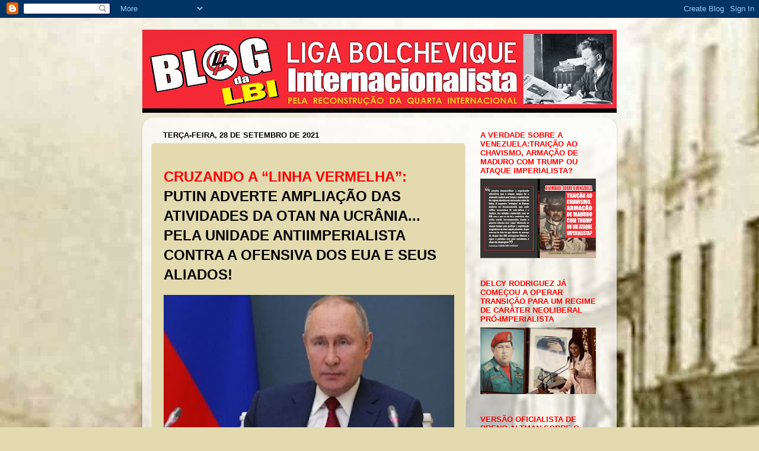

--- FILE ---
content_type: text/html; charset=UTF-8
request_url: https://lbi-qi.blogspot.com/2021/09/cruzando-linha-vermelha-putin-adverte.html
body_size: 45463
content:
<!DOCTYPE html>
<html class='v2' dir='ltr' lang='pt-BR'>
<head>
<link href='https://www.blogger.com/static/v1/widgets/335934321-css_bundle_v2.css' rel='stylesheet' type='text/css'/>
<meta content='width=1100' name='viewport'/>
<meta content='text/html; charset=UTF-8' http-equiv='Content-Type'/>
<meta content='blogger' name='generator'/>
<link href='https://lbi-qi.blogspot.com/favicon.ico' rel='icon' type='image/x-icon'/>
<link href='https://lbi-qi.blogspot.com/2021/09/cruzando-linha-vermelha-putin-adverte.html' rel='canonical'/>
<link rel="alternate" type="application/atom+xml" title="Blog da LBI - Atom" href="https://lbi-qi.blogspot.com/feeds/posts/default" />
<link rel="alternate" type="application/rss+xml" title="Blog da LBI - RSS" href="https://lbi-qi.blogspot.com/feeds/posts/default?alt=rss" />
<link rel="service.post" type="application/atom+xml" title="Blog da LBI - Atom" href="https://www.blogger.com/feeds/7288301450083344389/posts/default" />

<link rel="alternate" type="application/atom+xml" title="Blog da LBI - Atom" href="https://lbi-qi.blogspot.com/feeds/9147443726733125331/comments/default" />
<!--Can't find substitution for tag [blog.ieCssRetrofitLinks]-->
<link href='https://blogger.googleusercontent.com/img/b/R29vZ2xl/AVvXsEiXmIpVUITZSzv8j4Doj09CpvEecFfaw5TXGpIlxZygDDCEGEf0S-Qd-XVSZQ9FRdYs_AezLKHaxUmZ_PO_pe-aJ_26j7KsnIhfO5mC77KwtppRNOkX6pIxNgGmBAuavWUOB70DYj2ef1g/w400-h266/PU.jpg' rel='image_src'/>
<meta content='https://lbi-qi.blogspot.com/2021/09/cruzando-linha-vermelha-putin-adverte.html' property='og:url'/>
<meta content='Blog da LBI' property='og:title'/>
<meta content='CRUZANDO A “LINHA VERMELHA”:  PUTIN ADVERTE AMPLIAÇÃO DAS ATIVIDADES DA OTAN NA UCRÂNIA... PELA UNIDADE ANTIIMPERIALISTA CONTRA A OFENSIVA D...' property='og:description'/>
<meta content='https://blogger.googleusercontent.com/img/b/R29vZ2xl/AVvXsEiXmIpVUITZSzv8j4Doj09CpvEecFfaw5TXGpIlxZygDDCEGEf0S-Qd-XVSZQ9FRdYs_AezLKHaxUmZ_PO_pe-aJ_26j7KsnIhfO5mC77KwtppRNOkX6pIxNgGmBAuavWUOB70DYj2ef1g/w1200-h630-p-k-no-nu/PU.jpg' property='og:image'/>
<title>Blog da LBI</title>
<style id='page-skin-1' type='text/css'><!--
/*-----------------------------------------------
Blogger Template Style
Name:     Picture Window
Designer: Blogger
URL:      www.blogger.com
----------------------------------------------- */
/* Content
----------------------------------------------- */
body {
font: normal normal 18px Arial, Tahoma, Helvetica, FreeSans, sans-serif;
color: #000000;
background: #e3dab0 url(//3.bp.blogspot.com/-wD3iEootGfE/ThMVPBZ1oWI/AAAAAAAAABs/7LEb51xX1Hs/s0/fundo5.jpg) repeat scroll top left;
}
html body .region-inner {
min-width: 0;
max-width: 100%;
width: auto;
}
.content-outer {
font-size: 90%;
}
a:link {
text-decoration:none;
color: #ff0000;
}
a:visited {
text-decoration:none;
color: #ff0000;
}
a:hover {
text-decoration:underline;
color: #ff0000;
}
.content-outer {
background: transparent none repeat scroll top left;
-moz-border-radius: 0;
-webkit-border-radius: 0;
-goog-ms-border-radius: 0;
border-radius: 0;
-moz-box-shadow: 0 0 0 rgba(0, 0, 0, .15);
-webkit-box-shadow: 0 0 0 rgba(0, 0, 0, .15);
-goog-ms-box-shadow: 0 0 0 rgba(0, 0, 0, .15);
box-shadow: 0 0 0 rgba(0, 0, 0, .15);
margin: 20px auto;
}
.content-inner {
padding: 0;
}
/* Header
----------------------------------------------- */
.header-outer {
background: #e3dab0 none repeat-x scroll top left;
_background-image: none;
color: #ff0000;
-moz-border-radius: 0;
-webkit-border-radius: 0;
-goog-ms-border-radius: 0;
border-radius: 0;
}
.Header img, .Header #header-inner {
-moz-border-radius: 0;
-webkit-border-radius: 0;
-goog-ms-border-radius: 0;
border-radius: 0;
}
.header-inner .Header .titlewrapper,
.header-inner .Header .descriptionwrapper {
padding-left: 0;
padding-right: 0;
}
.Header h1 {
font: normal bold 80px Arial, Tahoma, Helvetica, FreeSans, sans-serif;
text-shadow: 1px 1px 3px rgba(0, 0, 0, 0.3);
}
.Header h1 a {
color: #ff0000;
}
.Header .description {
font-size: 130%;
}
/* Tabs
----------------------------------------------- */
.tabs-inner {
margin: .5em 20px 0;
padding: 0;
}
.tabs-inner .section {
margin: 0;
}
.tabs-inner .widget ul {
padding: 0;
background: #e3dab0 none repeat scroll bottom;
-moz-border-radius: 0;
-webkit-border-radius: 0;
-goog-ms-border-radius: 0;
border-radius: 0;
}
.tabs-inner .widget li {
border: none;
}
.tabs-inner .widget li a {
display: inline-block;
padding: .5em 1em;
margin-right: .25em;
color: #e3d9b0;
font: normal normal 20px Arial, Tahoma, Helvetica, FreeSans, sans-serif;
-moz-border-radius: 10px 10px 0 0;
-webkit-border-top-left-radius: 10px;
-webkit-border-top-right-radius: 10px;
-goog-ms-border-radius: 10px 10px 0 0;
border-radius: 10px 10px 0 0;
background: transparent url(https://resources.blogblog.com/blogblog/data/1kt/transparent/black50.png) repeat scroll top left;
border-right: 1px solid #e3dab0;
}
.tabs-inner .widget li:first-child a {
padding-left: 1.25em;
-moz-border-radius-topleft: 10px;
-moz-border-radius-bottomleft: 0;
-webkit-border-top-left-radius: 10px;
-webkit-border-bottom-left-radius: 0;
-goog-ms-border-top-left-radius: 10px;
-goog-ms-border-bottom-left-radius: 0;
border-top-left-radius: 10px;
border-bottom-left-radius: 0;
}
.tabs-inner .widget li.selected a,
.tabs-inner .widget li a:hover {
position: relative;
z-index: 1;
background: #e3dab0 url(https://resources.blogblog.com/blogblog/data/1kt/transparent/white80.png) repeat scroll bottom;
color: #b73d3d;
-moz-box-shadow: 0 0 3px rgba(0, 0, 0, .15);
-webkit-box-shadow: 0 0 3px rgba(0, 0, 0, .15);
-goog-ms-box-shadow: 0 0 3px rgba(0, 0, 0, .15);
box-shadow: 0 0 3px rgba(0, 0, 0, .15);
}
/* Headings
----------------------------------------------- */
h2 {
font: bold normal 13px Arial, Tahoma, Helvetica, FreeSans, sans-serif;
text-transform: uppercase;
color: #ff0000;
margin: .5em 0;
}
/* Main
----------------------------------------------- */
.main-outer {
background: transparent url(https://resources.blogblog.com/blogblog/data/1kt/transparent/white80.png) repeat scroll top left;
-moz-border-radius: 20px 20px 0 0;
-webkit-border-top-left-radius: 20px;
-webkit-border-top-right-radius: 20px;
-webkit-border-bottom-left-radius: 0;
-webkit-border-bottom-right-radius: 0;
-goog-ms-border-radius: 20px 20px 0 0;
border-radius: 20px 20px 0 0;
-moz-box-shadow: 0 1px 3px rgba(0, 0, 0, .15);
-webkit-box-shadow: 0 1px 3px rgba(0, 0, 0, .15);
-goog-ms-box-shadow: 0 1px 3px rgba(0, 0, 0, .15);
box-shadow: 0 1px 3px rgba(0, 0, 0, .15);
}
.main-inner {
padding: 15px 20px 20px;
}
.main-inner .column-center-inner {
padding: 0 0;
}
.main-inner .column-left-inner {
padding-left: 0;
}
.main-inner .column-right-inner {
padding-right: 0;
}
/* Posts
----------------------------------------------- */
h3.post-title {
margin: 0;
font: normal normal 42px Arial, Tahoma, Helvetica, FreeSans, sans-serif;
}
.comments h4 {
margin: 1em 0 0;
font: normal normal 42px Arial, Tahoma, Helvetica, FreeSans, sans-serif;
}
.date-header span {
color: #000000;
}
.post-outer {
background-color: #e3dab0;
border: solid 1px #e2e2e2;
-moz-border-radius: 5px;
-webkit-border-radius: 5px;
border-radius: 5px;
-goog-ms-border-radius: 5px;
padding: 15px 20px;
margin: 0 -20px 20px;
}
.post-body {
line-height: 1.4;
font-size: 110%;
position: relative;
}
.post-header {
margin: 0 0 1.5em;
color: #a3a3a3;
line-height: 1.6;
}
.post-footer {
margin: .5em 0 0;
color: #a3a3a3;
line-height: 1.6;
}
#blog-pager {
font-size: 140%
}
#comments .comment-author {
padding-top: 1.5em;
border-top: dashed 1px #ccc;
border-top: dashed 1px rgba(128, 128, 128, .5);
background-position: 0 1.5em;
}
#comments .comment-author:first-child {
padding-top: 0;
border-top: none;
}
.avatar-image-container {
margin: .2em 0 0;
}
/* Comments
----------------------------------------------- */
.comments .comments-content .icon.blog-author {
background-repeat: no-repeat;
background-image: url([data-uri]);
}
.comments .comments-content .loadmore a {
border-top: 1px solid #ff0000;
border-bottom: 1px solid #ff0000;
}
.comments .continue {
border-top: 2px solid #ff0000;
}
/* Widgets
----------------------------------------------- */
.widget ul, .widget #ArchiveList ul.flat {
padding: 0;
list-style: none;
}
.widget ul li, .widget #ArchiveList ul.flat li {
border-top: dashed 1px #ccc;
border-top: dashed 1px rgba(128, 128, 128, .5);
}
.widget ul li:first-child, .widget #ArchiveList ul.flat li:first-child {
border-top: none;
}
.widget .post-body ul {
list-style: disc;
}
.widget .post-body ul li {
border: none;
}
/* Footer
----------------------------------------------- */
.footer-outer {
color:#d1d1d1;
background: transparent url(https://resources.blogblog.com/blogblog/data/1kt/transparent/black50.png) repeat scroll top left;
-moz-border-radius: 0 0 20px 20px;
-webkit-border-top-left-radius: 0;
-webkit-border-top-right-radius: 0;
-webkit-border-bottom-left-radius: 20px;
-webkit-border-bottom-right-radius: 20px;
-goog-ms-border-radius: 0 0 20px 20px;
border-radius: 0 0 20px 20px;
-moz-box-shadow: 0 1px 3px rgba(0, 0, 0, .15);
-webkit-box-shadow: 0 1px 3px rgba(0, 0, 0, .15);
-goog-ms-box-shadow: 0 1px 3px rgba(0, 0, 0, .15);
box-shadow: 0 1px 3px rgba(0, 0, 0, .15);
}
.footer-inner {
padding: 10px 20px 20px;
}
.footer-outer a {
color: #efa4ab;
}
.footer-outer a:visited {
color: #ef8c84;
}
.footer-outer a:hover {
color: #ff4756;
}
.footer-outer .widget h2 {
color: #b2b2b2;
}
/* Mobile
----------------------------------------------- */
html body.mobile {
height: auto;
}
html body.mobile {
min-height: 480px;
background-size: 100% auto;
}
.mobile .body-fauxcolumn-outer {
background: transparent none repeat scroll top left;
}
html .mobile .mobile-date-outer, html .mobile .blog-pager {
border-bottom: none;
background: transparent url(https://resources.blogblog.com/blogblog/data/1kt/transparent/white80.png) repeat scroll top left;
margin-bottom: 10px;
}
.mobile .date-outer {
background: transparent url(https://resources.blogblog.com/blogblog/data/1kt/transparent/white80.png) repeat scroll top left;
}
.mobile .header-outer, .mobile .main-outer,
.mobile .post-outer, .mobile .footer-outer {
-moz-border-radius: 0;
-webkit-border-radius: 0;
-goog-ms-border-radius: 0;
border-radius: 0;
}
.mobile .content-outer,
.mobile .main-outer,
.mobile .post-outer {
background: inherit;
border: none;
}
.mobile .content-outer {
font-size: 100%;
}
.mobile-link-button {
background-color: #ff0000;
}
.mobile-link-button a:link, .mobile-link-button a:visited {
color: #e3dab0;
}
.mobile-index-contents {
color: #000000;
}
.mobile .tabs-inner .PageList .widget-content {
background: #e3dab0 url(https://resources.blogblog.com/blogblog/data/1kt/transparent/white80.png) repeat scroll bottom;
color: #b73d3d;
}
.mobile .tabs-inner .PageList .widget-content .pagelist-arrow {
border-left: 1px solid #e3dab0;
}

--></style>
<style id='template-skin-1' type='text/css'><!--
body {
min-width: 800px;
}
.content-outer, .content-fauxcolumn-outer, .region-inner {
min-width: 800px;
max-width: 800px;
_width: 800px;
}
.main-inner .columns {
padding-left: 0px;
padding-right: 240px;
}
.main-inner .fauxcolumn-center-outer {
left: 0px;
right: 240px;
/* IE6 does not respect left and right together */
_width: expression(this.parentNode.offsetWidth -
parseInt("0px") -
parseInt("240px") + 'px');
}
.main-inner .fauxcolumn-left-outer {
width: 0px;
}
.main-inner .fauxcolumn-right-outer {
width: 240px;
}
.main-inner .column-left-outer {
width: 0px;
right: 100%;
margin-left: -0px;
}
.main-inner .column-right-outer {
width: 240px;
margin-right: -240px;
}
#layout {
min-width: 0;
}
#layout .content-outer {
min-width: 0;
width: 800px;
}
#layout .region-inner {
min-width: 0;
width: auto;
}
body#layout div.add_widget {
padding: 8px;
}
body#layout div.add_widget a {
margin-left: 32px;
}
--></style>
<style>
    body {background-image:url(\/\/3.bp.blogspot.com\/-wD3iEootGfE\/ThMVPBZ1oWI\/AAAAAAAAABs\/7LEb51xX1Hs\/s0\/fundo5.jpg);}
    
@media (max-width: 200px) { body {background-image:url(\/\/3.bp.blogspot.com\/-wD3iEootGfE\/ThMVPBZ1oWI\/AAAAAAAAABs\/7LEb51xX1Hs\/w200\/fundo5.jpg);}}
@media (max-width: 400px) and (min-width: 201px) { body {background-image:url(\/\/3.bp.blogspot.com\/-wD3iEootGfE\/ThMVPBZ1oWI\/AAAAAAAAABs\/7LEb51xX1Hs\/w400\/fundo5.jpg);}}
@media (max-width: 800px) and (min-width: 401px) { body {background-image:url(\/\/3.bp.blogspot.com\/-wD3iEootGfE\/ThMVPBZ1oWI\/AAAAAAAAABs\/7LEb51xX1Hs\/w800\/fundo5.jpg);}}
@media (max-width: 1200px) and (min-width: 801px) { body {background-image:url(\/\/3.bp.blogspot.com\/-wD3iEootGfE\/ThMVPBZ1oWI\/AAAAAAAAABs\/7LEb51xX1Hs\/w1200\/fundo5.jpg);}}
/* Last tag covers anything over one higher than the previous max-size cap. */
@media (min-width: 1201px) { body {background-image:url(\/\/3.bp.blogspot.com\/-wD3iEootGfE\/ThMVPBZ1oWI\/AAAAAAAAABs\/7LEb51xX1Hs\/w1600\/fundo5.jpg);}}
  </style>
<link href='https://www.blogger.com/dyn-css/authorization.css?targetBlogID=7288301450083344389&amp;zx=fa3ea662-8eb5-4a9f-a24f-87f6741f3d35' media='none' onload='if(media!=&#39;all&#39;)media=&#39;all&#39;' rel='stylesheet'/><noscript><link href='https://www.blogger.com/dyn-css/authorization.css?targetBlogID=7288301450083344389&amp;zx=fa3ea662-8eb5-4a9f-a24f-87f6741f3d35' rel='stylesheet'/></noscript>
<meta name='google-adsense-platform-account' content='ca-host-pub-1556223355139109'/>
<meta name='google-adsense-platform-domain' content='blogspot.com'/>

</head>
<body class='loading variant-open'>
<div class='navbar section' id='navbar' name='Navbar'><div class='widget Navbar' data-version='1' id='Navbar1'><script type="text/javascript">
    function setAttributeOnload(object, attribute, val) {
      if(window.addEventListener) {
        window.addEventListener('load',
          function(){ object[attribute] = val; }, false);
      } else {
        window.attachEvent('onload', function(){ object[attribute] = val; });
      }
    }
  </script>
<div id="navbar-iframe-container"></div>
<script type="text/javascript" src="https://apis.google.com/js/platform.js"></script>
<script type="text/javascript">
      gapi.load("gapi.iframes:gapi.iframes.style.bubble", function() {
        if (gapi.iframes && gapi.iframes.getContext) {
          gapi.iframes.getContext().openChild({
              url: 'https://www.blogger.com/navbar/7288301450083344389?po\x3d9147443726733125331\x26origin\x3dhttps://lbi-qi.blogspot.com',
              where: document.getElementById("navbar-iframe-container"),
              id: "navbar-iframe"
          });
        }
      });
    </script><script type="text/javascript">
(function() {
var script = document.createElement('script');
script.type = 'text/javascript';
script.src = '//pagead2.googlesyndication.com/pagead/js/google_top_exp.js';
var head = document.getElementsByTagName('head')[0];
if (head) {
head.appendChild(script);
}})();
</script>
</div></div>
<div class='body-fauxcolumns'>
<div class='fauxcolumn-outer body-fauxcolumn-outer'>
<div class='cap-top'>
<div class='cap-left'></div>
<div class='cap-right'></div>
</div>
<div class='fauxborder-left'>
<div class='fauxborder-right'></div>
<div class='fauxcolumn-inner'>
</div>
</div>
<div class='cap-bottom'>
<div class='cap-left'></div>
<div class='cap-right'></div>
</div>
</div>
</div>
<div class='content'>
<div class='content-fauxcolumns'>
<div class='fauxcolumn-outer content-fauxcolumn-outer'>
<div class='cap-top'>
<div class='cap-left'></div>
<div class='cap-right'></div>
</div>
<div class='fauxborder-left'>
<div class='fauxborder-right'></div>
<div class='fauxcolumn-inner'>
</div>
</div>
<div class='cap-bottom'>
<div class='cap-left'></div>
<div class='cap-right'></div>
</div>
</div>
</div>
<div class='content-outer'>
<div class='content-cap-top cap-top'>
<div class='cap-left'></div>
<div class='cap-right'></div>
</div>
<div class='fauxborder-left content-fauxborder-left'>
<div class='fauxborder-right content-fauxborder-right'></div>
<div class='content-inner'>
<header>
<div class='header-outer'>
<div class='header-cap-top cap-top'>
<div class='cap-left'></div>
<div class='cap-right'></div>
</div>
<div class='fauxborder-left header-fauxborder-left'>
<div class='fauxborder-right header-fauxborder-right'></div>
<div class='region-inner header-inner'>
<div class='header section' id='header' name='Cabeçalho'><div class='widget Header' data-version='1' id='Header1'>
<div id='header-inner'>
<a href='https://lbi-qi.blogspot.com/' style='display: block'>
<img alt='Blog da LBI' height='140px; ' id='Header1_headerimg' src='https://blogger.googleusercontent.com/img/b/R29vZ2xl/AVvXsEjlAK0fh7gd6jbqP51WVi2VVYFP1O3L2IJ1uculrq6ZAuNUCvMXuOv1zqZLcoHQjCuQKArN2rlJC-eeXX-0S_ckmz67ZkZhsOt2l5GVOlbGxUly4JVHxamnIe4ZmQ4bmjrOpz1Di917x978/s800/LOGO+3.jpg' style='display: block' width='800px; '/>
</a>
</div>
</div></div>
</div>
</div>
<div class='header-cap-bottom cap-bottom'>
<div class='cap-left'></div>
<div class='cap-right'></div>
</div>
</div>
</header>
<div class='tabs-outer'>
<div class='tabs-cap-top cap-top'>
<div class='cap-left'></div>
<div class='cap-right'></div>
</div>
<div class='fauxborder-left tabs-fauxborder-left'>
<div class='fauxborder-right tabs-fauxborder-right'></div>
<div class='region-inner tabs-inner'>
<div class='tabs no-items section' id='crosscol' name='Entre colunas'></div>
<div class='tabs no-items section' id='crosscol-overflow' name='Cross-Column 2'></div>
</div>
</div>
<div class='tabs-cap-bottom cap-bottom'>
<div class='cap-left'></div>
<div class='cap-right'></div>
</div>
</div>
<div class='main-outer'>
<div class='main-cap-top cap-top'>
<div class='cap-left'></div>
<div class='cap-right'></div>
</div>
<div class='fauxborder-left main-fauxborder-left'>
<div class='fauxborder-right main-fauxborder-right'></div>
<div class='region-inner main-inner'>
<div class='columns fauxcolumns'>
<div class='fauxcolumn-outer fauxcolumn-center-outer'>
<div class='cap-top'>
<div class='cap-left'></div>
<div class='cap-right'></div>
</div>
<div class='fauxborder-left'>
<div class='fauxborder-right'></div>
<div class='fauxcolumn-inner'>
</div>
</div>
<div class='cap-bottom'>
<div class='cap-left'></div>
<div class='cap-right'></div>
</div>
</div>
<div class='fauxcolumn-outer fauxcolumn-left-outer'>
<div class='cap-top'>
<div class='cap-left'></div>
<div class='cap-right'></div>
</div>
<div class='fauxborder-left'>
<div class='fauxborder-right'></div>
<div class='fauxcolumn-inner'>
</div>
</div>
<div class='cap-bottom'>
<div class='cap-left'></div>
<div class='cap-right'></div>
</div>
</div>
<div class='fauxcolumn-outer fauxcolumn-right-outer'>
<div class='cap-top'>
<div class='cap-left'></div>
<div class='cap-right'></div>
</div>
<div class='fauxborder-left'>
<div class='fauxborder-right'></div>
<div class='fauxcolumn-inner'>
</div>
</div>
<div class='cap-bottom'>
<div class='cap-left'></div>
<div class='cap-right'></div>
</div>
</div>
<!-- corrects IE6 width calculation -->
<div class='columns-inner'>
<div class='column-center-outer'>
<div class='column-center-inner'>
<div class='main section' id='main' name='Principal'><div class='widget Blog' data-version='1' id='Blog1'>
<div class='blog-posts hfeed'>

          <div class="date-outer">
        
<h2 class='date-header'><span>terça-feira, 28 de setembro de 2021</span></h2>

          <div class="date-posts">
        
<div class='post-outer'>
<div class='post hentry uncustomized-post-template' itemprop='blogPost' itemscope='itemscope' itemtype='http://schema.org/BlogPosting'>
<meta content='https://blogger.googleusercontent.com/img/b/R29vZ2xl/AVvXsEiXmIpVUITZSzv8j4Doj09CpvEecFfaw5TXGpIlxZygDDCEGEf0S-Qd-XVSZQ9FRdYs_AezLKHaxUmZ_PO_pe-aJ_26j7KsnIhfO5mC77KwtppRNOkX6pIxNgGmBAuavWUOB70DYj2ef1g/w400-h266/PU.jpg' itemprop='image_url'/>
<meta content='7288301450083344389' itemprop='blogId'/>
<meta content='9147443726733125331' itemprop='postId'/>
<a name='9147443726733125331'></a>
<div class='post-header'>
<div class='post-header-line-1'></div>
</div>
<div class='post-body entry-content' id='post-body-9147443726733125331' itemprop='description articleBody'>
<p class="MsoNormal"><span style="font-family: arial; font-size: x-large;"><span><b><span style="color: red;">CRUZANDO A &#8220;LINHA VERMELHA&#8221;:</span> PUTIN ADVERTE AMPLIAÇÃO DAS
ATIVIDADES DA OTAN NA UCRÂNIA... PELA UNIDADE ANTIIMPERIALISTA CONTRA A
OFENSIVA DOS EUA E SEUS ALIADOS!</b></span><o:p></o:p></span></p><p><span style="font-family: arial; font-size: x-large;"><b></b></span></p><div class="separator" style="clear: both; text-align: center;"><b><a href="https://blogger.googleusercontent.com/img/b/R29vZ2xl/AVvXsEiXmIpVUITZSzv8j4Doj09CpvEecFfaw5TXGpIlxZygDDCEGEf0S-Qd-XVSZQ9FRdYs_AezLKHaxUmZ_PO_pe-aJ_26j7KsnIhfO5mC77KwtppRNOkX6pIxNgGmBAuavWUOB70DYj2ef1g/s960/PU.jpg" style="margin-left: 0,1em; margin-right: 0,1em;"><span style="font-family: arial; font-size: x-large;"><img border="0" data-original-height="639" data-original-width="960" height="356" src="https://blogger.googleusercontent.com/img/b/R29vZ2xl/AVvXsEiXmIpVUITZSzv8j4Doj09CpvEecFfaw5TXGpIlxZygDDCEGEf0S-Qd-XVSZQ9FRdYs_AezLKHaxUmZ_PO_pe-aJ_26j7KsnIhfO5mC77KwtppRNOkX6pIxNgGmBAuavWUOB70DYj2ef1g/w400-h266/PU.jpg" width="490" /></span></a></b></div><p></p><p class="MsoNormal"><span style="font-family: arial; font-size: x-large;">O Kremlin alertou nesta segunda-feira que qualquer ampliação
da infraestrutura militar da Organização do Tratado do Atlântico Norte (Otan)
na Ucrânia cruzaria uma das "linhas vermelhas" do presidente Vladimir
Putin, e Belarus disse que concordou em agir com Moscou em contraposição à
atividade crescente da Otan. <span style="mso-spacerun: yes;">&nbsp;</span>Alexander
Lukashenko, presidente bielorrusso que é aliado próximo da Rússia, acusou os
Estados Unidos de montarem centros de treinamento na Ucrânia que afirmou equivalerem
a bases militares, e disse que debateu o assunto com Putin. "Está claro
que precisamos reagir a isto... concordamos que precisamos adotar algum tipo de
medida como reação", disse Lukashenko. Trata-se da tática de provocar uma
guerra na fronteira com a Rússia que englobe a OTAN, o imperialismo ianque e
europeu (particularmente a França, já que a Alemanha não tem de fato FFAA desde
a derrota na Segunda Guerra Mundial) para iniciar futuramente um enfrentamento
de grandes proporções com Moscou, a fim de quebrar a Rússia e por fim à
possibilidade de que Putin consolide um eixo burguês político-econômico-militar
alternativo a OTAN e aos EUA.<span></span></span></p><a name="more"></a><span style="font-family: arial; font-size: x-large;"> <o:p></o:p></span><p></p>

<p class="MsoNormal"><span style="font-family: arial; font-size: x-large;">Como se observa, estamos diante de um quadro geopolítico
estratégico frente à luta de classes mundial, o que exige uma posição clara e
justa dos Marxistas-Revolucionários: ao lado da resistência contra o
imperialismo e os bandos fascistas, inclusive estabelecendo frentes únicas de
ação com o exército russo para derrotar a ofensiva da OTAN em sua fronteira!&nbsp;</span></p><p class="MsoNormal"><span style="font-family: arial; font-size: x-large;">Esta perspectiva abre caminho para que os trotskistas façam propaganda
revolucionária nas trincheiras de combate para construir o verdadeiro Partido
Comunista na Rússia e nas ex-Repúblicas Soviéticas, retomando as tradições
internacionalistas revolucionárias de Lênin e Trotsky que neste momento se
condensam na palavra de ordem de derrotar o imperialismo para edificar uma nova
revolução de Outubro!</span><o:p></o:p></p>
<div style='clear: both;'></div>
</div>
<div class='post-footer'>
<div class='post-footer-line post-footer-line-1'>
<span class='post-author vcard'>
Postado por
<span class='fn' itemprop='author' itemscope='itemscope' itemtype='http://schema.org/Person'>
<meta content='https://www.blogger.com/profile/11705103015143144900' itemprop='url'/>
<a class='g-profile' href='https://www.blogger.com/profile/11705103015143144900' rel='author' title='author profile'>
<span itemprop='name'>LBI</span>
</a>
</span>
</span>
<span class='post-timestamp'>
às
<meta content='https://lbi-qi.blogspot.com/2021/09/cruzando-linha-vermelha-putin-adverte.html' itemprop='url'/>
<a class='timestamp-link' href='https://lbi-qi.blogspot.com/2021/09/cruzando-linha-vermelha-putin-adverte.html' rel='bookmark' title='permanent link'><abbr class='published' itemprop='datePublished' title='2021-09-28T08:46:00-03:00'>08:46</abbr></a>
</span>
<span class='post-comment-link'>
</span>
<span class='post-icons'>
<span class='item-control blog-admin pid-1308576536'>
<a href='https://www.blogger.com/post-edit.g?blogID=7288301450083344389&postID=9147443726733125331&from=pencil' title='Editar post'>
<img alt='' class='icon-action' height='18' src='https://resources.blogblog.com/img/icon18_edit_allbkg.gif' width='18'/>
</a>
</span>
</span>
<div class='post-share-buttons goog-inline-block'>
<a class='goog-inline-block share-button sb-email' href='https://www.blogger.com/share-post.g?blogID=7288301450083344389&postID=9147443726733125331&target=email' target='_blank' title='Enviar por e-mail'><span class='share-button-link-text'>Enviar por e-mail</span></a><a class='goog-inline-block share-button sb-blog' href='https://www.blogger.com/share-post.g?blogID=7288301450083344389&postID=9147443726733125331&target=blog' onclick='window.open(this.href, "_blank", "height=270,width=475"); return false;' target='_blank' title='Postar no blog!'><span class='share-button-link-text'>Postar no blog!</span></a><a class='goog-inline-block share-button sb-twitter' href='https://www.blogger.com/share-post.g?blogID=7288301450083344389&postID=9147443726733125331&target=twitter' target='_blank' title='Compartilhar no X'><span class='share-button-link-text'>Compartilhar no X</span></a><a class='goog-inline-block share-button sb-facebook' href='https://www.blogger.com/share-post.g?blogID=7288301450083344389&postID=9147443726733125331&target=facebook' onclick='window.open(this.href, "_blank", "height=430,width=640"); return false;' target='_blank' title='Compartilhar no Facebook'><span class='share-button-link-text'>Compartilhar no Facebook</span></a><a class='goog-inline-block share-button sb-pinterest' href='https://www.blogger.com/share-post.g?blogID=7288301450083344389&postID=9147443726733125331&target=pinterest' target='_blank' title='Compartilhar com o Pinterest'><span class='share-button-link-text'>Compartilhar com o Pinterest</span></a>
</div>
</div>
<div class='post-footer-line post-footer-line-2'>
<span class='post-labels'>
</span>
</div>
<div class='post-footer-line post-footer-line-3'>
<span class='post-location'>
</span>
</div>
</div>
</div>
<div class='comments' id='comments'>
<a name='comments'></a>
</div>
</div>

        </div></div>
      
</div>
<div class='blog-pager' id='blog-pager'>
<span id='blog-pager-newer-link'>
<a class='blog-pager-newer-link' href='https://lbi-qi.blogspot.com/2021/09/pstu-e-seu-vendaval-oportunista-do-fora.html' id='Blog1_blog-pager-newer-link' title='Postagem mais recente'>Postagem mais recente</a>
</span>
<span id='blog-pager-older-link'>
<a class='blog-pager-older-link' href='https://lbi-qi.blogspot.com/2021/09/declaracao-de-medicos-e-cientistas.html' id='Blog1_blog-pager-older-link' title='Postagem mais antiga'>Postagem mais antiga</a>
</span>
<a class='home-link' href='https://lbi-qi.blogspot.com/'>Página inicial</a>
</div>
<div class='clear'></div>
<div class='post-feeds'>
</div>
</div></div>
</div>
</div>
<div class='column-left-outer'>
<div class='column-left-inner'>
<aside>
</aside>
</div>
</div>
<div class='column-right-outer'>
<div class='column-right-inner'>
<aside>
<div class='sidebar section' id='sidebar-right-1'><div class='widget Image' data-version='1' id='Image108'>
<h2>A VERDADE SOBRE A VENEZUELA:TRAIÇÃO AO CHAVISMO, ARMAÇÃO DE MADURO COM TRUMP OU ATAQUE IMPERIALISTA?</h2>
<div class='widget-content'>
<a href='https://lbi-qi.blogspot.com/2026/01/aguardem-nos-proximos-dias-o-livro.html#more'>
<img alt='A VERDADE SOBRE A VENEZUELA:TRAIÇÃO AO CHAVISMO, ARMAÇÃO DE MADURO COM TRUMP OU ATAQUE IMPERIALISTA?' height='160' id='Image108_img' src='https://blogger.googleusercontent.com/img/a/AVvXsEg5zUP_P4GM_byun3mjvtvva6xTEYE7yvJRBGHw8LhxbVaf1LyQ2vNj4KEi-oBsqnj6vyJL8K_5H2JytoPbCk74BEaFn2MJ_haEF8np-xyWry9Rvg1m-AqCBw_RqTN6wjLsccNDjRxwmc44goiHRbaGnP9VZi7Yltovb7phVUCA2wQ49FU_MRhQJO6a5Vc=s232' width='232'/>
</a>
<br/>
</div>
<div class='clear'></div>
</div><div class='widget Image' data-version='1' id='Image107'>
<h2>DELCY RODRIGUEZ JÁ COMEÇOU A OPERAR TRANSIÇÃO PARA UM REGIME DE CARÁTER NEOLIBERAL  PRÓ-IMPERIALISTA</h2>
<div class='widget-content'>
<a href='https://lbi-qi.blogspot.com/2026/01/ha-uma-semana-do-sequestro-de-maduro.html#more'>
<img alt='DELCY RODRIGUEZ JÁ COMEÇOU A OPERAR TRANSIÇÃO PARA UM REGIME DE CARÁTER NEOLIBERAL  PRÓ-IMPERIALISTA' height='133' id='Image107_img' src='https://blogger.googleusercontent.com/img/b/R29vZ2xl/AVvXsEh-ff1EvYZLae_ZFTxhEvJvISJGTvEn5XIVTlmxIN-WFmhkr2ceufwmk6lP5vjZcu5Aaa1bFgaRJTZNf1n1EEt0-NF2CgtBMDscc9nubivSJD9i2RW9_3jSXy82HpykfVKmixrCUy7W5UdoYHh6QTMD6chyCaLzNFJGf8Vogy4nv-STCgajuzYavDfhXEg/s232/cd.jpeg' width='232'/>
</a>
<br/>
</div>
<div class='clear'></div>
</div><div class='widget Image' data-version='1' id='Image106'>
<h2>VERSÃO OFICIALISTA DE BRENO ALTMAN SOBRE O SEQUESTRO DE MADURO SE DESMORONA</h2>
<div class='widget-content'>
<a href='https://lbi-qi.blogspot.com/2026/01/versao-oficialista-de-breno-altman.html#more'>
<img alt='VERSÃO OFICIALISTA DE BRENO ALTMAN SOBRE O SEQUESTRO DE MADURO SE DESMORONA' height='194' id='Image106_img' src='https://blogger.googleusercontent.com/img/b/R29vZ2xl/AVvXsEigl7pxeHmdOH9AnztB60wAosKTVuOGuG4aPtHq-Ixz_A9JeDvlEFGp4V44v8LlWYBpRqh6ZLXEzNOdxMeFoqkzn0UvkPI87JTRvDk5IDowhyZvjQ1M8j0D5CCz0iZ5rkLbpShH5aB_vUC__tmKYigSngBymykOXfBZVMSxexxeB9eMYpWylqmcZBOVb30/s232/BRENOATAQUE.jpg' width='232'/>
</a>
<br/>
</div>
<div class='clear'></div>
</div><div class='widget Image' data-version='1' id='Image105'>
<h2>QUEM ENTREGOU A &#8220;CABEÇA&#8221; DE MADURO AO IMPERIALISMO IANQUE?</h2>
<div class='widget-content'>
<a href='https://lbi-qi.blogspot.com/2026/01/quem-entregou-cabeca-de-maduro-ao.html#more'>
<img alt='QUEM ENTREGOU A “CABEÇA” DE MADURO AO IMPERIALISMO IANQUE?' height='232' id='Image105_img' src='https://blogger.googleusercontent.com/img/a/AVvXsEiLiuioPSEOzvICsVYUNXCh8keggvljnBogTyqzxk5nxfklqHdNkMogEpXJzyQf9XS-hBCAvp3dxFrC2oc1VdPV95_KlvdVH4Q3F8BN-L8QVnGLsVKdnSCAghMjTyQBELWvSj8Q56RxHatJYGIZJG5VphGl-bvmWugSajCvkpqxSIFOJpvz2IBNcxRP-i8=s232' width='232'/>
</a>
<br/>
</div>
<div class='clear'></div>
</div><div class='widget Image' data-version='1' id='Image104'>
<h2>MADURO FOI SEQUESTRADO DO FORTE TIUANA POR GENERAIS VENEZUELANOS CORROMPIDOS</h2>
<div class='widget-content'>
<a href='https://lbi-qi.blogspot.com/2026/01/porque-os-sukhoi-venezuelanos-nao.html#more'>
<img alt='MADURO FOI SEQUESTRADO DO FORTE TIUANA POR GENERAIS VENEZUELANOS CORROMPIDOS' height='145' id='Image104_img' src='https://blogger.googleusercontent.com/img/a/AVvXsEgMBJc3hKeSjtcTPelg1hI1PZiHNRGFjk0wnI9OuoAA4Jl2WFIMHwJ_U4Zn1JaI4R7Tm1Ff89Dvs1HpZPkmWHv4PzzvA0jNe-fcdGoEA9mpdsqLcNKwaaVzXuxbhcM1olxRPLNblJP027e37TrRa_xBn4LM4QKz6SGaosjtrtoCCEMfGDmo2QwMTD3Ft7g=s232' width='232'/>
</a>
<br/>
</div>
<div class='clear'></div>
</div><div class='widget Image' data-version='1' id='Image103'>
<h2>SEQUESTRO DE MADURO CONTOU COM A COLABORAÇÃO DIRETA DOS GENERAIS QUE COMANDAVAM O FORTE TIUANA</h2>
<div class='widget-content'>
<a href='https://lbi-qi.blogspot.com/2026/01/sequestro-de-maduro-no-interior-de-uma.html#more'>
<img alt='SEQUESTRO DE MADURO CONTOU COM A COLABORAÇÃO DIRETA DOS GENERAIS QUE COMANDAVAM O FORTE TIUANA' height='154' id='Image103_img' src='https://blogger.googleusercontent.com/img/a/AVvXsEg9KnAeRgDRdnnP8fLr1x7AhsMkWhvwekdfMK-_ncCnBC_XJ86Q_SAV_SP5simQCVtB2K5ZGxa-KdZJPM3oVDPkEqSk_oLe0kxjENxh6s6QjiQIln9X941cW4JYCL9y8863TNcKLpyrGKSIAfOj1EOUzKnN_KLfrzjDACCxq3p4qDtQw-sFmjn6TmwEWuw=s232' width='232'/>
</a>
<br/>
</div>
<div class='clear'></div>
</div><div class='widget Image' data-version='1' id='Image102'>
<h2>ATAQUE MILITAR DOS EUA CONTRA VENEZUELA FOI UM FIASCO: SEQUESTRO DE MADURO FOI UMA OPERAÇÃO DA CIA</h2>
<div class='widget-content'>
<a href='https://lbi-qi.blogspot.com/2026/01/ataque-militar-dos-eua-contra-venezuela.html#more'>
<img alt='ATAQUE MILITAR DOS EUA CONTRA VENEZUELA FOI UM FIASCO: SEQUESTRO DE MADURO FOI UMA OPERAÇÃO DA CIA' height='322' id='Image102_img' src='https://blogger.googleusercontent.com/img/a/AVvXsEiduNLTUXlSmwwmlXKmMQF5uEeEJ-xnT6CSm81ZHj0wrnUCLNYhX8Kuw9dzCgt8kJi0noADk5t6wdGlHu4ExPQrPCagFKQS0Wcy0ARgPvrBVWoBMN-ByvM-7Gg2zIRUXCED8kwta_AbgPJLL1k6wRCeam5n3X9-HH7EC-Cn3GMF7878mRdvsoUeYxvynKw=s322' width='232'/>
</a>
<br/>
</div>
<div class='clear'></div>
</div><div class='widget Image' data-version='1' id='Image99'>
<h2>EM DEFESA DA VENEZUELA CONTRA A AGRESSÃO IMPERIALISTA!</h2>
<div class='widget-content'>
<img alt='EM DEFESA DA VENEZUELA CONTRA A AGRESSÃO IMPERIALISTA!' height='271' id='Image99_img' src='https://blogger.googleusercontent.com/img/a/AVvXsEjukgKxsPgEvKv_RgZE0i2tzbr79Hj7MDhBIH9if8w5RjfeyopB_QFl3I7tRrCnOSpfR09mTm3BrixN6bpiu5If2vx6lky5U0vsjiaUB5dgqowWT3qNpej8HSPLbuO4Hlv4Mll4-SR0dOIhbynHS683HU6Z62-0G9Dxe-DqIe33AQ-SnU9QGbkgh__8Osk=s271' width='232'/>
<br/>
</div>
<div class='clear'></div>
</div><div class='widget Image' data-version='1' id='Image100'>
<h2>UM RÁPIDO BALANÇO DE 2025</h2>
<div class='widget-content'>
<a href='https://lbi-qi.blogspot.com/2025/12/um-rapido-balanco-de-2025-governo.html#more'>
<img alt='UM RÁPIDO BALANÇO DE 2025' height='57' id='Image100_img' src='https://blogger.googleusercontent.com/img/a/AVvXsEhpx2wZC-QGJGJlV-e2MYZI4gu4G4HwA-SWaUh1UW-nHG4QZKYFLkP62xyNF8XUNBZ9yTyvsKPq58RFuI6pqgEJK2rIh6KULxdegxYLzZHSEsMT-Sfhed3KpJDD_kG5qW_wlSl0KoiUc0auK7bn3OJ5Qy_a57-csHVfOvaP7mbXZRvD34blSL1aXEB4RQM=s232' width='232'/>
</a>
<br/>
</div>
<div class='clear'></div>
</div><div class='widget Image' data-version='1' id='Image101'>
<h2>NOVO ENDEREÇO DO BLOG DA LBI</h2>
<div class='widget-content'>
<a href='https://www.lbiqi.org/'>
<img alt='NOVO ENDEREÇO DO BLOG DA LBI' height='130' id='Image101_img' src='https://blogger.googleusercontent.com/img/b/R29vZ2xl/AVvXsEja3S9ea6zwB3tEWoEEEqa2H-ygEt8mDqvsry2_w37FYwe6jfBx-_F4sFUvK3xcWiEG2jPr_g1pDzo7NIeW3QkEBNLxwwmE4perVXt2Z8m6_JWQ1wiy4OdbBEGT1dqGr5hwvzs6HpW_yR7OywyhLHFvwSEeEuaLnw3KPX3qLG74EZ6SX4X1oX1p8XlDj-U/s232/atual.jpg' width='232'/>
</a>
<br/>
</div>
<div class='clear'></div>
</div><div class='widget Image' data-version='1' id='Image98'>
<h2>BOLSONARO PRESO: EXQUERDA REFORMISTA VIROU FÃ DA PF</h2>
<div class='widget-content'>
<a href='https://lbi-qi.blogspot.com/2025/11/bolsonaro-preso-exquerda-reformista-que.html#more'>
<img alt='BOLSONARO PRESO: EXQUERDA REFORMISTA VIROU FÃ DA PF' height='231' id='Image98_img' src='https://blogger.googleusercontent.com/img/b/R29vZ2xl/AVvXsEjAy0PQNpaLHyqghr9-aJIvyhdthWtnxKqOrHilGUQe8T5BMMDtNuSAp6Jyq9xONKYvWMeiM-n2CCvoLHGirsJB9sFJo2lhOuPV9iAEnUC_x1jmVMvVFxn2W8ApZj8yNhzE40qIEaAI5ZfQ3Xc1D5gb6nRRyS4DphYN77Z0nBcnfoBOS4svzhMhbFaeyIo/s232/jaip.jpg' width='232'/>
</a>
<br/>
</div>
<div class='clear'></div>
</div><div class='widget Image' data-version='1' id='Image97'>
<h2>&#8220;O MPR E A EXPLOSÃO DA LIT&#8230; UM BALANÇO MARXISTA LENINISTA&#8221;</h2>
<div class='widget-content'>
<a href='https://lbi-qi.blogspot.com/2025/11/blog-post.html#more'>
<img alt='“O MPR E A EXPLOSÃO DA LIT… UM BALANÇO MARXISTA LENINISTA”' height='324' id='Image97_img' src='https://blogger.googleusercontent.com/img/a/AVvXsEi_XtHuDr2A2SzYJbbGARyyvv_Us2ILwOdPMTqzbnWkARz-mjfxCfI0Omx6Mdse60AxB31BJcmPdR0D-P2O43cO1g27tLDwkpYHj0pMGT3GEN1cC7JPu0m0KrH_inrELToSt7L_bRTXXFrHrqhIzgY3LLqA2gxcTUIbpSJvhXD9jFkYWRnzr7T3eb_GL4Y=s324' width='232'/>
</a>
<br/>
</div>
<div class='clear'></div>
</div><div class='widget Image' data-version='1' id='Image96'>
<h2>PSTU DEFENDE TRANSIÇÃO ENERGÉTICA &#8220;PURO SANGUE&#8221;: MORENISTAS VIRARAM PAPAGAIOS DO FÓRUM DE DAVOS</h2>
<div class='widget-content'>
<a href='https://lbi-qi.blogspot.com/2025/11/pstulit-defende-o-programa-de-transicao.html#more'>
<img alt='PSTU DEFENDE TRANSIÇÃO ENERGÉTICA “PURO SANGUE”: MORENISTAS VIRARAM PAPAGAIOS DO FÓRUM DE DAVOS' height='93' id='Image96_img' src='https://blogger.googleusercontent.com/img/a/AVvXsEgl7wO-tXDGF3EFPmOszwmy752sJAsl6XNS3XiNgKiL6lpU7rJA6anL7vQYtGQUwsmnA02x-Z8GkyGdJI5ERNQAEO6NXlBAEvFIrk38Vkz5rstsI13RRT0aiQJfTe0Rk71OKf6Wqo5mzSfja4otSL_IidgeVaR1rVUg023FaY_8HzhU97z1okGiTPpeDNM=s232' width='232'/>
</a>
<br/>
</div>
<div class='clear'></div>
</div><div class='widget Image' data-version='1' id='Image95'>
<h2>LULA, EXQUERDA REFORMISTA E REVISIONISTAS ALARDEIAM NA COP30 A EXISTÊNCIA DO &#8220;AQUECIMENTO CLÍMATICO"</h2>
<div class='widget-content'>
<a href='https://lbi-qi.blogspot.com/2025/11/lula-exquerda-reformista-e-os.html#more'>
<img alt='LULA, EXQUERDA REFORMISTA E REVISIONISTAS ALARDEIAM NA COP30 A EXISTÊNCIA DO “AQUECIMENTO CLÍMATICO"' height='230' id='Image95_img' src='https://blogger.googleusercontent.com/img/a/AVvXsEjHexm1svzeFnPYYLSgOXp-MXpT-2GKm0ZfTFUkkGumd9fTy2zP_zpBIvMB9mc-N-EuTXItT6mHxlw6FBB-G9jR9hDxCyY4Vq4tU-6z-tLkkDdOg1JmB_BkCtEBLk7LPNU6iZhMne9XP4uevXfABTb6WdFV1dKhSGfum97ugWnfDTIHFOzfanflLMlumLo=s232' width='232'/>
</a>
<br/>
</div>
<div class='clear'></div>
</div><div class='widget Image' data-version='1' id='Image94'>
<h2>ENQUANTO O IMPERIALISMO IANQUE PREPARA UM ATAQUE A VENEZUELA: LULA &#8220;CHUPA AS BOLAS&#8221; DE TRUMP...</h2>
<div class='widget-content'>
<a href='https://lbi-qi.blogspot.com/2025/10/enquanto-o-imperialismo-ianque-prepara.html#more'>
<img alt='ENQUANTO O IMPERIALISMO IANQUE PREPARA UM ATAQUE A VENEZUELA: LULA “CHUPA AS BOLAS” DE TRUMP...' height='240' id='Image94_img' src='https://blogger.googleusercontent.com/img/a/AVvXsEhfpezwxumeObO62NSnDdRDICkBeGVAnSgu-6F3LDiDeSMHg5zQu8nkObirWuM96CZrWC8hq_7no5LCNtBCSSJn-VfpCHwHnfzC5b8q_IMJErJdRztZ12FteAbroDOZobrdz5DZwgpsS3qN71Qbrx3Gs8ePA7dli6qxyCRColx6wg6eD-jC9fwrgAuZfjo=s240' width='232'/>
</a>
<br/>
</div>
<div class='clear'></div>
</div><div class='widget Image' data-version='1' id='Image93'>
<h2>TRUMP AUTORIZA A CIA PARA PRATICAR &#8220;TERRORISMO INTERNO NA VENEZUELA&#8221;</h2>
<div class='widget-content'>
<a href='https://lbi-qi.blogspot.com/2025/10/trump-autoriza-cia-para-praticar.html#more'>
<img alt='TRUMP AUTORIZA A CIA PARA PRATICAR “TERRORISMO INTERNO NA VENEZUELA”' height='227' id='Image93_img' src='https://blogger.googleusercontent.com/img/a/AVvXsEhdR_GKvhILLjGlj06S2N_sfq3j8Rmr7OUZu0jeQJ_t60vl16ggESagEGKoLx1wbvAHdoMB2wybHSk7P2aswtSUA_VL98yJiqy3j9hdeASsd3Ak-yOUBzys9yaILJIn1DDOjW4hXmueRdn1_muc9qewtnXhAkMxmsdrgeA4nKjhXYpFbv6005EG22FNvMk=s232' width='232'/>
</a>
<br/>
</div>
<div class='clear'></div>
</div><div class='widget Image' data-version='1' id='Image92'>
<h2>A DIMENSÃO HISTÓRICA DO &#8220;7 DE OUTUBRO&#8221;: UMA AÇÃO REVOLUCIONÁRIA DO HAMAS</h2>
<div class='widget-content'>
<a href='https://lbi-qi.blogspot.com/2025/10/a-dimensao-historica-do-7-de-outubro.html#more'>
<img alt='A DIMENSÃO HISTÓRICA DO “7 DE OUTUBRO”: UMA AÇÃO REVOLUCIONÁRIA DO HAMAS' height='155' id='Image92_img' src='https://blogger.googleusercontent.com/img/a/AVvXsEi_t2Br_cjK9oE2KpIYjRbWdJu5C5CpBTksSmSGXktf7zYN4mYqVY70cbIaSTe6YMSWOb82fT6hRaV4BZYauWbDbHyp9W2Dt2JMAuJLpF9H20Qiyo5NsVfiOoCn_72xqemTEiayBMod1VnbCOWvrML-lpI8b0zPBfTKZbwhytbMsc5ZR_MBaXhDAWuUGqs=s232' width='232'/>
</a>
<br/>
</div>
<div class='clear'></div>
</div><div class='widget Image' data-version='1' id='Image91'>
<div class='widget-content'>
<img alt='' height='327' id='Image91_img' src='https://blogger.googleusercontent.com/img/a/AVvXsEi4rdm0qe5zwpsn3Q99NXtKhhPN0ACQcdNVAKiQfP5TWQ4ppn6nYi_b2PDJHusswYJH5f96dGuJ5CWuPxPAsu5-HlNKRM56TaFWX8Gueza1_ASErAzgtd-upr1MNHxai9ZPU1K5TFK0LQrfP2Du2fqUq43ou80qtHKy9G4qBmGOC3euX8LVMK1b9jRmHaU=s327' width='232'/>
<br/>
</div>
<div class='clear'></div>
</div><div class='widget Image' data-version='1' id='Image90'>
<h2>ESCÂNDALO DUPLO NO TROTSKYSMO: LIT CHAMA LULA A SEGUIR O EXEMPLO&#8221; DO GOVERNO IMPERIALISTA DA ESPANHA</h2>
<div class='widget-content'>
<a href='https://lbi-qi.blogspot.com/2025/10/um-escandalo-politico-duplo-no.html#more'>
<img alt='ESCÂNDALO DUPLO NO TROTSKYSMO: LIT CHAMA LULA A SEGUIR O EXEMPLO” DO GOVERNO IMPERIALISTA DA ESPANHA' height='89' id='Image90_img' src='https://blogger.googleusercontent.com/img/a/AVvXsEgiJjPUbkHHc5-HNkB7gEIpWnjHFJOctdGeX6WRkWrE6BwxWOAJUEb3NMhAD1wjid6q-3XraFO1gFmGjNd0sNC5pv8_OUITAvCUq3LY8m-5N-FZ1qe_XAazfs6A29hwxdgbsATxY_ViYDAu2qJZ5IYFYuIBfuPs7GBn5Xglo_6R_2hqW6KrwrsAqIYGZaU=s232' width='232'/>
</a>
<br/>
</div>
<div class='clear'></div>
</div><div class='widget Image' data-version='1' id='Image89'>
<h2>KREMLIN PRETENDE QUE A RESISTÊNCIA ARMADA PALESTINA ACEITE O FAMIGERADO &#8220;PLANO DE PAZ&#8221; DE TRUMP</h2>
<div class='widget-content'>
<a href='https://lbi-qi.blogspot.com/2025/10/kremlin-pretende-que-resistencia-armada.html#more'>
<img alt='KREMLIN PRETENDE QUE A RESISTÊNCIA ARMADA PALESTINA ACEITE O FAMIGERADO “PLANO DE PAZ” DE TRUMP' height='155' id='Image89_img' src='https://blogger.googleusercontent.com/img/a/AVvXsEiL6_DsWqSKsnKYPm53ZrvAFWxLCd9fwJ1uFHyF3bYSVD5Bn5LuUEEzRP-BGCrCuQB4d_fMDfekf1b_j9bI-DEKpa4bQ-xZAPtKou9jxtl4UFsKjR85T3qKs6uD82HvqJYFx0tTtgiyfrxpb2DR3I-vL-80nrlXGzoCuijxV3aZlC6IZUjxY8g4NzWFp5g=s232' width='232'/>
</a>
<br/>
</div>
<div class='clear'></div>
</div><div class='widget Image' data-version='1' id='Image88'>
<h2>ADAPTAÇÃO AO GOVERNO NEOLIBERAL DA FRENTE AMPLA PROVOCOU EXPLOSÃO NA LIT</h2>
<div class='widget-content'>
<a href='https://lbi-qi.blogspot.com/2025/09/adaptacao-ao-governo-neoliberal-da.html#more'>
<img alt='ADAPTAÇÃO AO GOVERNO NEOLIBERAL DA FRENTE AMPLA PROVOCOU EXPLOSÃO NA LIT' height='186' id='Image88_img' src='https://blogger.googleusercontent.com/img/a/AVvXsEhUe9iBHwI3iBSQC_i4KNnf7krmKNKnAsLTWwuBnqwgPv_OWjUKjQSoqa-NneUAHFKKiK4kHEaEFQ0eqBKc-dIt71WZohZ-LJrXVF2XhN1WAzWjmnprDm93JMc95Wf13SvQ9tiH8g3ar_BP7-11yDQmSLHnMWCTT30zOmXH_TELf5WhAcP0IQvUgUNV41A=s232' width='232'/>
</a>
<br/>
</div>
<div class='clear'></div>
</div><div class='widget Image' data-version='1' id='Image86'>
<h2>OS CRIMINOSOS DA FAMIGLIA MARINHO PUXANDO OS ATOS CONTRA A BANDIDAGEM, É SÉRIO ISSO?</h2>
<div class='widget-content'>
<a href='https://lbi-qi.blogspot.com/2025/09/os-criminosos-da-famiglia-marinho.html#more'>
<img alt='OS CRIMINOSOS DA FAMIGLIA MARINHO PUXANDO OS ATOS CONTRA A BANDIDAGEM, É SÉRIO ISSO?' height='331' id='Image86_img' src='https://blogger.googleusercontent.com/img/a/AVvXsEjRnhbYS5lb_KXWhj1AVhs74pqaIaDvBmnHat5viEzO-m9OwKhFwNVlSKzGhSH2Itgx6rAE_03rB4PRpL87faNgmlXaBLR-z81pO_hYYoJkucv3yjfCGlLHipw9Bs4_sdM9tBp5XnkBp2sDDoC8r7iLJ6IQSlKrlOe8wcHfukF5rmX55mNbR6l_mZlDM9o=s331' width='232'/>
</a>
<br/>
</div>
<div class='clear'></div>
</div><div class='widget Image' data-version='1' id='Image87'>
<h2>SOROS, FAMIGLIA MARINHO E ARTISTAS CHAPA BRANCA CONTRA PEC DAS GARANTIAS DEMOCRÁTICAS PARLAMENTARES</h2>
<div class='widget-content'>
<a href='https://lbi-qi.blogspot.com/2025/09/soros-famiglia-marinho-e-artistas-chapa.html#more'>
<img alt='SOROS, FAMIGLIA MARINHO E ARTISTAS CHAPA BRANCA CONTRA PEC DAS GARANTIAS DEMOCRÁTICAS PARLAMENTARES' height='167' id='Image87_img' src='https://blogger.googleusercontent.com/img/a/AVvXsEixECO04O_Z8auw_KZUX6yRuJvqQG_ekha-Qs8u8gOQHwx5R3_WYWXS3vJHuIaFR0cpbN5fyLPqouB7z3dMzopDf5QD-sFESIn6Z5ZSEZJPYmOiCuXAq3t_viWhojzw-fyYYhRpPlaPk2dyVKKkkWtleg1-wo5cFnOo0hWPbfDCzpKIHGe8JhFh4-v8AiM=s232' width='232'/>
</a>
<br/>
</div>
<div class='clear'></div>
</div><div class='widget Image' data-version='1' id='Image85'>
<h2>DO MRT/PTS AO CORROMPIDO VALÉRIO ARCARY&#8230; TODOS LAMENTARAM O &#8220;BRUTAL ASSASSINATO&#8221; DE CHARLIE KIRK</h2>
<div class='widget-content'>
<a href='https://lbi-qi.blogspot.com/2025/09/do-mrtpts-ao-corrompido-valerio-arcary.html#more'>
<img alt='DO MRT/PTS AO CORROMPIDO VALÉRIO ARCARY… TODOS LAMENTARAM O “BRUTAL ASSASSINATO” DE CHARLIE KIRK' height='155' id='Image85_img' src='https://blogger.googleusercontent.com/img/a/AVvXsEgeRlbHOT4HaK_-Lt3JgFmBO1s0dSjjcrUc5W8srBzrewEa5AxUuuibyfNLN_XaWlCbT5Xl7-DNvVqkJiNJcAxGxEA0mw8V6-qqIg7D8Hfntzv19LFDCRhOkJSgO6lyFoQvvS585kragrDAaVh0Zi_pHS_PzwNaVwe8UGpyWJSP1YiaNRy5NaMS51fQOk8=s232' width='232'/>
</a>
<br/>
</div>
<div class='clear'></div>
</div><div class='widget Image' data-version='1' id='Image84'>
<h2>BOLSONARO FOI CONDENADO PELO TRIBUNAL DO IMPERIALISMO POR &#8220;DESOBEDIÊNCIA&#8221;</h2>
<div class='widget-content'>
<a href='https://lbi-qi.blogspot.com/2025/09/bolsonaro-foi-condenado-pelo-tribunal.html#more'>
<img alt='BOLSONARO FOI CONDENADO PELO TRIBUNAL DO IMPERIALISMO POR “DESOBEDIÊNCIA”' height='131' id='Image84_img' src='https://blogger.googleusercontent.com/img/a/AVvXsEiyiCQBDYxD_wv5qiycRJwhQpDbq_3UflnDD9fpoQIGUgbnbzwOcV6z2dEHHj7Z9xGvVbqznUG3ik48dPJ0PBrREDmfYC8lHA16DFzQ-6MJExsq_Cf2b8Hh33Xmtc7Tp7_fvwzN--p2leVKwkiFuz_XWw9tEc6DgTYlGEQkEeTfgAWyjr-FsaSjgbTf_Qc=s232' width='232'/>
</a>
<br/>
</div>
<div class='clear'></div>
</div><div class='widget Image' data-version='1' id='Image83'>
<h2>CONDENAÇÃO DOS TOGADOS GOLPISTAS AOS &#8220;GOLPISTAS DE ARAQUE&#8221;: STF APROFUNDA SUBMISSÃO AO IMPERIALISMO</h2>
<div class='widget-content'>
<a href='https://lbi-qi.blogspot.com/2025/09/condenacao-dos-togados-golpistas-aos.html#more'>
<img alt='CONDENAÇÃO DOS TOGADOS GOLPISTAS AOS “GOLPISTAS DE ARAQUE”: STF APROFUNDA SUBMISSÃO AO IMPERIALISMO' height='155' id='Image83_img' src='https://blogger.googleusercontent.com/img/a/AVvXsEjY7odWLVTJ_j9ZAh5Ps4bziBXf7Z_CV-NIw9t42KO1OQnfWUXg0_DHSAG0pULwcagj-zzakMwMHlnoBXoR-lK1SXxG9fE475HpIq6WnC2iW9gNzUSYVJmKM7s0W57YWbrsAShcEzoP4Z5oCVmDxeDP37e9EVFUMOHkmqTPw6On0016tLJv9Ci27nLJLa4=s232' width='232'/>
</a>
<br/>
</div>
<div class='clear'></div>
</div><div class='widget Image' data-version='1' id='Image82'>
<h2>ATOS DA &#8220;SOBERANIA CHAPA BRANCA&#8221; REÚNEM 10 VEZES MENOS PESSOAS DO QUE OS DA ESCÓRIA BOLSONARISTA</h2>
<div class='widget-content'>
<a href='https://lbi-qi.blogspot.com/2025/09/atos-da-soberania-chapa-branca-reunem.html#more'>
<img alt='ATOS DA “SOBERANIA CHAPA BRANCA” REÚNEM 10 VEZES MENOS PESSOAS DO QUE OS DA ESCÓRIA BOLSONARISTA' height='192' id='Image82_img' src='https://blogger.googleusercontent.com/img/a/AVvXsEiqzzRjjW-S8RNHU4re56krfbClr-mOewT3RlrGI7ZiH3mbl4px1Jz5LiUB_6y_QpI4kbRdHisvlF8dkEjOOlhQoldTWkXxpDBsiqX-NSkzk-e3lYcs7iMOEOiZdhI6L-sP8FboOtPPnJQQO9sQOgVQXjm8cywcKaEkeDSKLHI_IV-EGSna-m3-tbnU9VQ=s232' width='232'/>
</a>
<br/>
</div>
<div class='clear'></div>
</div><div class='widget Image' data-version='1' id='Image81'>
<h2>LULA FICA &#8220;DE QUATRO&#8221; DIANTE DO IMPERIALISMO IANQUE</h2>
<div class='widget-content'>
<a href='https://lbi-qi.blogspot.com/2025/09/lula-fica-de-quatro-diante-do.html#more'>
<img alt='LULA FICA “DE QUATRO” DIANTE DO IMPERIALISMO IANQUE' height='220' id='Image81_img' src='https://blogger.googleusercontent.com/img/a/AVvXsEixby0CZeFgRrCBpeZnQw_7djUaP_WhwbooDumWePOY8EnE7RP1eqQoL_KehaJRqdNkefIHyEuOkdKy07wvqk9OroiDi_z1JBcLY6i8nUtoAr9BTcLUlWhHPw9Dgo8SF5v970SudQj6XjfTQO1y4C9T1fHOrm3DCfOXY8cT88v-J3rOiVdeD533WEBjTxc=s232' width='232'/>
</a>
<br/>
</div>
<div class='clear'></div>
</div><div class='widget Image' data-version='1' id='Image80'>
<h2>SERÁ QUE BOLSONARISTAS LUMPENS DE BANDEIROLAS NAS MÃOS IRIAM DAR GOLPE NO GOVERNO DA FRENTE AMPLA?</h2>
<div class='widget-content'>
<a href='https://lbi-qi.blogspot.com/2025/09/sera-que-os-bolsonaristas-lumpens-de.html#more'>
<img alt='SERÁ QUE BOLSONARISTAS LUMPENS DE BANDEIROLAS NAS MÃOS IRIAM DAR GOLPE NO GOVERNO DA FRENTE AMPLA?' height='155' id='Image80_img' src='https://blogger.googleusercontent.com/img/a/AVvXsEjA3I_g2V5N9t6YsmbWn6VObmBVH3TAwle9fQe8PuIX9iNJu8DH5X9vW3QF-dzN4NieespP59t6-ZPYgBeQTDX5WyAf_VGNs2d17ShgUbIirGZO7OGbnsviJ5wCMgWCw8InN3i2OosF1HHX-hYDaK9n_UAc78IBinC4eB_sT1Zy1C2PZQc5zYq-_2DZW9I=s232' width='232'/>
</a>
<br/>
</div>
<div class='clear'></div>
</div><div class='widget Image' data-version='1' id='Image79'>
<h2>85 ANOS DO ASSASSINATO DE LEON TROTSKY</h2>
<div class='widget-content'>
<a href='https://lbi-qi.blogspot.com/2025/08/blog-post.html#more'>
<img alt='85 ANOS DO ASSASSINATO DE LEON TROTSKY' height='329' id='Image79_img' src='https://blogger.googleusercontent.com/img/a/AVvXsEha55m2g20OSojkSsiTXw4471fVlJqkIVMw5LXweEP-EwtgppZVwKvksYF2VHGGtfICNspVEU6rgr_FDa22x1nco4XA8HFNHtaUZfCzRcuXMLJM3BplYAKKvLa6Epf4e8Y4sdm96UUty1_j3UgGhI2d3GLcmUHqJcvS95r68ElmnjBgdLnG249DDIjPc1Q=s329' width='232'/>
</a>
<br/>
</div>
<div class='clear'></div>
</div><div class='widget Image' data-version='1' id='Image78'>
<h2>MADURO AFIRMOU QUE VAI ARMAR A POPULAÇÃO CONTRA A INVASÃO IMPERIALISTA</h2>
<div class='widget-content'>
<a href='https://lbi-qi.blogspot.com/2025/08/maduro-afirmou-que-vai-armar-populacao.html#more'>
<img alt='MADURO AFIRMOU QUE VAI ARMAR A POPULAÇÃO CONTRA A INVASÃO IMPERIALISTA' height='231' id='Image78_img' src='https://blogger.googleusercontent.com/img/a/AVvXsEh-dJbShwueEQALG7NOX3Ble5IdZIPIsWVZUxymt8BVZpbHHfiYQzYgOCQr9K0WUfGApv_eFQHKghNz8eAiTFEW96WcqkLY3MjKzT4AA5o2tOqqx-6RSPtfaRpu0KpnoZpZgln0y0zg_ldri4yt267sKhIpH_BDuraYDfceeKYrmSdHKPoYP_NRlM6OTLk=s232' width='232'/>
</a>
<br/>
</div>
<div class='clear'></div>
</div><div class='widget Image' data-version='1' id='Image77'>
<h2>MRT TAMBÉM VIRA GAROTO PROPAGANDA DO GOLPISTA TOGADO MORAES</h2>
<div class='widget-content'>
<a href='https://lbi-qi.blogspot.com/2025/08/mrt-tambem-vira-garoto-propaganda-do.html#more'>
<img alt='MRT TAMBÉM VIRA GAROTO PROPAGANDA DO GOLPISTA TOGADO MORAES' height='200' id='Image77_img' src='https://blogger.googleusercontent.com/img/a/AVvXsEgRB9h8tNFicTQSA-pQWOOugGOwOedYeHLGNralp2MxrStfkiHQf22PYG6VEFFhCqqQpNjM5vjf8k9aMw96VZMh1XtCfHZeaXvln2EOSvTXBTLViVeLGU_HQSgwa0It0JL_mAOThXlulfoP7OVuekwQEQcQgwjgaWcXrDUsVGTn9fifYtyYgef4LB5S__8=s232' width='232'/>
</a>
<br/>
</div>
<div class='clear'></div>
</div><div class='widget Image' data-version='1' id='Image76'>
<h2>ELEIÇÕES PRESIDENCIAIS NA BOLÍVIA: EXQUERDA BURGUESA PAVIMENTOU ASCENSÃO DA DIREITA INSTITUCIONAL</h2>
<div class='widget-content'>
<a href='https://lbi-qi.blogspot.com/2025/08/eleicoes-presidenciais-na-bolivia.html#more'>
<img alt='ELEIÇÕES PRESIDENCIAIS NA BOLÍVIA: EXQUERDA BURGUESA PAVIMENTOU ASCENSÃO DA DIREITA INSTITUCIONAL' height='166' id='Image76_img' src='https://blogger.googleusercontent.com/img/a/AVvXsEiIIwwpQ4u2ivTr8Lp78d4pJ8ZeFFO_JMTOjMe6VvnrhxVgxXB2J9ypLMBk0VH6aecseEMQ0og1lIsmtdjahmrKHHNvXCzEwWVjzBHp-4ym7iRwJriTIOBLlCOZbPsEJEgmZVZICssK9VipWg9TRW6xPOumy8lB96jsGn9i7ByG39sE5oz6IXEnQw6ArqA=s232' width='232'/>
</a>
<br/>
</div>
<div class='clear'></div>
</div><div class='widget Image' data-version='1' id='Image75'>
<h2>CHEFIA DO DEEP STATE GLOBAL VAI ACOMPANHAR ZELENSKY NA REUNIÃO COM TRUMP</h2>
<div class='widget-content'>
<a href='https://lbi-qi.blogspot.com/2025/08/chefia-do-deep-state-global-vai.html#more'>
<img alt='CHEFIA DO DEEP STATE GLOBAL VAI ACOMPANHAR ZELENSKY NA REUNIÃO COM TRUMP' height='292' id='Image75_img' src='https://blogger.googleusercontent.com/img/a/AVvXsEgIvqU1qu7GNjpR5n2Y8P1Mk-TY5daLx07sb5YgNwpkdiXY8lAMpU08od7Izr31RzneDF1NWNLSdw9YmzNS68itQa0PFJG1_s_EoeiXJFM9gAjCp4Fp0Zx9y4p8GHmnygo50PHvS0Jmhsnj8wggKdBtclFaiWyxHr62diuqZpm7-4n_L-Joc_qt4nG0_aM=s292' width='232'/>
</a>
<br/>
</div>
<div class='clear'></div>
</div><div class='widget Image' data-version='1' id='Image74'>
<h2>TRUMP E PUTIN ANUNCIARAM &#8220;ACORDO ZERO&#8221; NO ALASCA</h2>
<div class='widget-content'>
<a href='https://lbi-qi.blogspot.com/2025/08/trump-e-putin-anunciaram-acordo-zero-no.html#more'>
<img alt='TRUMP E PUTIN ANUNCIARAM “ACORDO ZERO” NO ALASCA' height='131' id='Image74_img' src='https://blogger.googleusercontent.com/img/a/AVvXsEhSjLrn9peoILl1KqwER0l5yqWKVP2gdv_4Pnj5oAgirQWV7ifKyUM99IhLNSVCwpeWcTOxP20hnyVaXUsMM1iPXeaeUcnx3oBtl_oOr6voJGGN-HTpdUliCA_gGySbEibq0d4hH5VGPfoYkcG-rkLHcmTydJsNxRs3MLOUiIFBccVFY3rvteEdxn7gHlM=s232' width='232'/>
</a>
<br/>
</div>
<div class='clear'></div>
</div><div class='widget Image' data-version='1' id='Image73'>
<h2>O MUNDO MULTIPOLAR &#8220;SONHADO&#8221; POR XI E LULA NÃO SERÁ MAIS JUSTO</h2>
<div class='widget-content'>
<a href='https://lbi-qi.blogspot.com/2025/08/o-mundo-multipolar-sonhado-por-xi-e.html#more'>
<img alt='O MUNDO MULTIPOLAR “SONHADO” POR XI E LULA NÃO SERÁ MAIS JUSTO' height='192' id='Image73_img' src='https://blogger.googleusercontent.com/img/a/AVvXsEisTxZBBrHAS15yYAEpVzyaPOYSrRAgn037HfNnlMb0mDW0XEw-ukTFUrB7qcPMQAXesv1zUyZ-m_6SL5RwF-2R0VnGRv7xmsLU48jmtg5egRykNao9na2J4SRmozF0GWA0Q4futRjHdnqBfNI50JYWmgmVwpSAweNai038RfT7zzdlA3eGZ2ydU_pdSvY=s232' width='232'/>
</a>
<br/>
</div>
<div class='clear'></div>
</div><div class='widget Image' data-version='1' id='Image72'>
<h2>EXQUERDA REFORMISTA E PSTU EMBARCAM NA FÁBULA QUE &#8220;BRASIL ESTÁ SENDO ATACADO PELOS EUA"</h2>
<div class='widget-content'>
<a href='https://lbi-qi.blogspot.com/2025/08/toda-exquerda-reformista-e-os_9.html#more'>
<img alt='EXQUERDA REFORMISTA E PSTU EMBARCAM NA FÁBULA QUE “BRASIL ESTÁ SENDO ATACADO PELOS EUA"' height='389' id='Image72_img' src='https://blogger.googleusercontent.com/img/a/AVvXsEhDD_IuKPJt2R9CxOLYTzmR2Qo9z8fDkbvsVe6FVREN_C6NJOS4EZAmyPzKn2a9qph67TvNxE0T2qCagTL3UAQ8wFQkHNuNOyX6M1RuNvW_2CKE1c-f89CN-y4O6aKI5SjJHxKLLCl0gQGU1JLfWffCbcNOBysN99b1-whidtt3_94i35W3-09JgWYO0cw=s389' width='232'/>
</a>
<br/>
</div>
<div class='clear'></div>
</div><div class='widget Image' data-version='1' id='Image71'>
<h2>PREFÁCIO A 2ª EDIÇÃO: A ÚNICA CARACTERIZAÇÃO REALMENTE MARXISTA SOBRE A SUPOSTA &#8220;GUERRA COMERCIAL&#8221;</h2>
<div class='widget-content'>
<a href='https://lbi-qi.blogspot.com/2025/08/prefacio-2-edicao-unica-caracterizacao.html#more'>
<img alt='PREFÁCIO A 2ª EDIÇÃO: A ÚNICA CARACTERIZAÇÃO REALMENTE MARXISTA SOBRE A SUPOSTA “GUERRA COMERCIAL”' height='235' id='Image71_img' src='https://blogger.googleusercontent.com/img/a/AVvXsEj7RM8Ee9CZ_Iv-qDpnIVxXsFiNivS73CRpRPfPVCwpKFRzaYixZChRMGXauN_T6gW507cjITRvqmu3Q75xar3J2I1SMfwk869wL51xCWY8vvNmffLZQ6fe_59v7ttkuJkh4fD-DHEBCOiZztx74D5zpWuSlt20N7oZk5SZ0IEy2K9IFBdLrtGDC7_-nfM=s235' width='232'/>
</a>
<br/>
</div>
<div class='clear'></div>
</div><div class='widget Image' data-version='1' id='Image70'>
<h2>TANTO AS PRISÕES DE LULA NO PASSADO COMO A DE BOLSONARO HOJE SÃO OPERAÇÕES POLÍTICAS DO DEEP STATE</h2>
<div class='widget-content'>
<a href='https://lbi-qi.blogspot.com/2025/08/tanto-as-prisoes-de-lula-no-passado.html#more'>
<img alt='TANTO AS PRISÕES DE LULA NO PASSADO COMO A DE BOLSONARO HOJE SÃO OPERAÇÕES POLÍTICAS DO DEEP STATE' height='213' id='Image70_img' src='https://blogger.googleusercontent.com/img/a/AVvXsEhPxR8Z1mNBhF77fPnffCuWjpbv0yTC4lBh9lquNosIjKzx7w_KM-UT4w_8EUgYEHNCpXfzNumB38QnSxSLylFBOSDclUzcQytHhtcui-ZvK_yww_RVvWJ5W9OSQ14SdPPdWhj67aNhopn-cSO3WMGnPuUjI27b8S2tYquEPaPgPGoT87TNdB5zfRajFYE=s232' width='232'/>
</a>
<br/>
</div>
<div class='clear'></div>
</div><div class='widget Image' data-version='1' id='Image69'>
<h2>IMPERIALISMO ALEMÃO EXALTA LULA COMO A LIDERANÇA &#8220;ANTI-TRUMPISTA&#8221;</h2>
<div class='widget-content'>
<a href='https://lbi-qi.blogspot.com/2025/08/imperialismo-alemao-exalta-lula-como.html#more'>
<img alt='IMPERIALISMO ALEMÃO EXALTA LULA COMO A LIDERANÇA “ANTI-TRUMPISTA”' height='156' id='Image69_img' src='https://blogger.googleusercontent.com/img/a/AVvXsEh1WeVe9ZOVF4M_OhOotrEwQmKTCye-kC6FqWOJ3m0sasR6v6KdVBUA3eWSfOiTEUUyMEBkNbaHXT0NaOSKkOEo5u9ZkZqABpxrsPWPPND3l9kU2BCTE5TeYfbtiFNpQ6DJn4sdgfCV6cJVZnX8nR5Ef_1o0a3bTKaFSSde8dcJAqVAJAbN2dl1AOrsDX0=s232' width='232'/>
</a>
<br/>
</div>
<div class='clear'></div>
</div><div class='widget Image' data-version='1' id='Image68'>
<h2>ATINGIDO PELA TERRORISTA LEI MAGNITSKY: MORAES TEVE APOIO DA GOVERNANÇA GLOBAL DO CAPITAL FINANCEIRO</h2>
<div class='widget-content'>
<a href='https://lbi-qi.blogspot.com/2025/08/atingido-pela-terrorista-lei-magnitsky.html#more'>
<img alt='ATINGIDO PELA TERRORISTA LEI MAGNITSKY: MORAES TEVE APOIO DA GOVERNANÇA GLOBAL DO CAPITAL FINANCEIRO' height='431' id='Image68_img' src='https://blogger.googleusercontent.com/img/a/AVvXsEiTQEmuAmK8HhL1vN0gZBYXkOxOoQ4h1cHp9W9e62f-_6u2kf-icfaDBO4A411pC0h4X938VN3op4vhAikhxOQmH5SV12TyFpgtE0cNFUYWnWg23PTMTxP9JE2jSzD6itHfskqwEUOoOSPJicJx5kzZkvC3UrCuds5jQhBRF3b4y8AJunLfHpwvmeH_6aA=s431' width='232'/>
</a>
<br/>
</div>
<div class='clear'></div>
</div><div class='widget Image' data-version='1' id='Image67'>
<h2>TRABALHADORES DA LIMPEZA PÚBLICA DE MOSSORÓ NO RGN: MOBILIZAR CONTRA O ARROCHO SALARIAL!</h2>
<div class='widget-content'>
<a href='https://lbi-qi.blogspot.com/2025/08/trabalhadores-da-limpeza-publica-de.html#more'>
<img alt='TRABALHADORES DA LIMPEZA PÚBLICA DE MOSSORÓ NO RGN: MOBILIZAR CONTRA O ARROCHO SALARIAL!' height='275' id='Image67_img' src='https://blogger.googleusercontent.com/img/a/AVvXsEgTrcor51ruTHmlQG0e9afb_rzKyChjboE5XoTQWWX9Zp51cEa1nhfzu02H1kJhLV0QLXKt56peVAVSfAiqR1FByzczoHxrwcmZM5M0pG4SF2FnD-iL8ITf4k1cP6QcJbl8SzDYMoyDD45CNbqcR8v8kjiyqwCs-MR0UKeJNLysQPuByjFR5nxsUyGk9Dw=s275' width='232'/>
</a>
<br/>
</div>
<div class='clear'></div>
</div><div class='widget Image' data-version='1' id='Image66'>
<h2>DEEP STATE IMPERIALISTA SAIU EM DEFESA DE MORAES</h2>
<div class='widget-content'>
<a href='https://lbi-qi.blogspot.com/2025/08/deep-state-imperialista-saiu-em-defesa.html#more'>
<img alt='DEEP STATE IMPERIALISTA SAIU EM DEFESA DE MORAES' height='140' id='Image66_img' src='https://blogger.googleusercontent.com/img/a/AVvXsEhoAHOqjMBRNPGjF1JNY2-yiYS767RIsAWkAGZbAD3OFlYIuqKqdQeELV1AfBSC7JC8b8Ywxg-g2nZt9EPb6HbwFDCkT2mRR8CZriHYZ4YDGAgCR06Kgam2PFeY_yUjbSZrJ2hHLTHnGVOxWFqGLZ2qgVmHv16LcjcE-LMQ7OAxZM8ZYBChGPDswGBEHLg=s232' width='232'/>
</a>
<br/>
</div>
<div class='clear'></div>
</div><div class='widget Image' data-version='1' id='Image65'>
<h2>FEMINISMO REVOLUCIONÁRIO VERSUS FEMINISMO IDENTITÁRIO E POLICLASSISTA</h2>
<div class='widget-content'>
<a href='https://lbi-qi.blogspot.com/2025/08/feminismo-revolucionario-versus.html#more'>
<img alt='FEMINISMO REVOLUCIONÁRIO VERSUS FEMINISMO IDENTITÁRIO E POLICLASSISTA' height='202' id='Image65_img' src='https://blogger.googleusercontent.com/img/a/AVvXsEgjEI5lSkRd-FaZZzwoRXt0VkQQJAUVa3JuTWy7PAL1U58IOAe0j9umG99zh4W8XHiecia1K1GkhDiM9rZzfaNw7oMBzzeXM3S37LiKN5o1QXri6Vw7gKr6tWjR5pbWE7T0S48UXeLEdhqSLriza4_tOXEJUedzxnbdou54ID2gaYfYYc9Ntg8p1QqwlI8=s232' width='232'/>
</a>
<br/>
</div>
<div class='clear'></div>
</div><div class='widget Image' data-version='1' id='Image64'>
<h2>TRUMP DECRETA LEI MAGNITSKY CONTRA MORAES</h2>
<div class='widget-content'>
<a href='https://lbi-qi.blogspot.com/2025/07/trump-decreta-lei-magnitsky-contra.html#more'>
<img alt='TRUMP DECRETA LEI MAGNITSKY CONTRA MORAES' height='126' id='Image64_img' src='https://blogger.googleusercontent.com/img/a/AVvXsEiaAboVpHnFutp8iVGaMFgqWyXLfDMvgKQgX4KZnl86hfzXlTcJxnZ4jUQUTIesInfHYY8DDF9pZLe7nOTxUwABXvxYNC6_izBjcbhf0nDDK9-1dkkgENMG-dTDrX6aNegcYMo66siWXrgNgRxRND9RxoLH-e_kVMEaB47uDUjrik7oLXY-nKmSlaJGV2k=s232' width='232'/>
</a>
<br/>
</div>
<div class='clear'></div>
</div><div class='widget Image' data-version='1' id='Image63'>
<h2>A VERDADE SOBRE O TARIFAÇO TRUMPISTA</h2>
<div class='widget-content'>
<a href='https://lbi-qi.blogspot.com/2025/07/a-verdade-sobre-o-tarifaco-trumpista.html#more'>
<img alt='A VERDADE SOBRE O TARIFAÇO TRUMPISTA' height='130' id='Image63_img' src='https://blogger.googleusercontent.com/img/a/AVvXsEhP5MA8bPC-8LRh-YRLgiMnvwqPs0xYGZuL0HLz_c8NVSU0JNRA0gUDJqANCf4DQOt1hBpiJYDmY4eXIjHuk8E1tZ0mULZms_bjGpfImh-Te5dHBe2SARx0KJOdugcn-irc1-PDUvU2GvnpKOOtNjU5sJiW6Et0K4EWdFkdXf9SVOyMBMXJb92vmVgKyUQ=s232' width='232'/>
</a>
<br/>
</div>
<div class='clear'></div>
</div><div class='widget Image' data-version='1' id='Image62'>
<h2>SECRETÁRIO DA DEFESA DOS EUA MANDA INVESTIGAR &#8220;AGENTES INFILTRADOS&#8221; NO SEU PRÓPRIO DEPARTAMENTO</h2>
<div class='widget-content'>
<a href='https://lbi-qi.blogspot.com/2025/07/secretario-da-defesa-e-comandante-do.html#more'>
<img alt='SECRETÁRIO DA DEFESA DOS EUA MANDA INVESTIGAR “AGENTES INFILTRADOS” NO SEU PRÓPRIO DEPARTAMENTO' height='131' id='Image62_img' src='https://blogger.googleusercontent.com/img/a/AVvXsEinTuj0WyJdR1sNmJbTbau6fOIhRcl_0OsldgMr7lFNSzx557uM-_mv0QlDAcFPHwBzN8H4XVHTmV7KAafWM-ENUuPUYLX3GjICW7vDOwySh4vnMGo3-hml1hfXJHc_FRcW1ragjzWzQjg4LDCETN-1fx0aIpProDYOr5NHWOHF9CjV9_TGedsidSebGig=s232' width='232'/>
</a>
<br/>
</div>
<div class='clear'></div>
</div><div class='widget Image' data-version='1' id='Image61'>
<h2>UMA ANÁLISE MARXISTA DA CUBA DE NOSSOS DIAS</h2>
<div class='widget-content'>
<a href='https://lbi-qi.blogspot.com/2025/07/uma-analise-marxista-da-cuba-de-nossos.html#more'>
<img alt='UMA ANÁLISE MARXISTA DA CUBA DE NOSSOS DIAS' height='139' id='Image61_img' src='https://blogger.googleusercontent.com/img/a/AVvXsEitcu4_2HpElzhJQL5bC6fCCdq3Zj4Eptt18hkSjarGeM459mpylRtevuAq18lxHdpWSiKiKadKKKUSjkTHq8iZXpO_KpfWvXRcXV1GoJIjSbI3h8bvoMxEKz25byrLdko39nIyILa_LlZL0sOLIN1FNxj3FE9znwMgxOBeOfhtdfgztIPKSvMcAc112WY=s232' width='232'/>
</a>
<br/>
</div>
<div class='clear'></div>
</div><div class='widget Image' data-version='1' id='Image60'>
<h2>O REGIME TERRORISTA DA SÍRIA NÃO CONSEGUE GOVERNAR O PAÍS</h2>
<div class='widget-content'>
<a href='https://lbi-qi.blogspot.com/2025/07/o-regime-terrorista-da-siria-nao.html#more'>
<img alt='O REGIME TERRORISTA DA SÍRIA NÃO CONSEGUE GOVERNAR O PAÍS' height='141' id='Image60_img' src='https://blogger.googleusercontent.com/img/a/AVvXsEgyaxFb_nxbzptbtS99ykRGp7ns9e9b21Ef8dHQkRh8kbTKxA83rU8m7j7iEl9fbpJN6vwJJhOlW5-oepLoF61LZPsXeXhuZCVQT1TbaXbUItxZsv87k9PmJjeWoL3-xi1gavQlIlfVBkk-oDVwEIYqT-RyXRkTe2lxyOpVQkPQrWrZdsA9pQAahR0Dahw=s232' width='232'/>
</a>
<br/>
</div>
<div class='clear'></div>
</div><div class='widget Image' data-version='1' id='Image59'>
<h2>MADURO IMPÕE TAXA DE IMPORTAÇÃO PARA BURGUESIA EXPORTADORA BRASILEIRA: TODO APOIO A VENEZUELA!</h2>
<div class='widget-content'>
<a href='https://lbi-qi.blogspot.com/2025/07/governo-maduro-impoe-taxa-de-importacao.html#more'>
<img alt='MADURO IMPÕE TAXA DE IMPORTAÇÃO PARA BURGUESIA EXPORTADORA BRASILEIRA: TODO APOIO A VENEZUELA!' height='111' id='Image59_img' src='https://blogger.googleusercontent.com/img/a/AVvXsEg5j_MLf2mH98sHZS33-m8oAwxgI_1CTssW9fcvMJ28qJZmBEmbrm3ma-sJOE1McIQXFCBPCt0Kp2n9Hu3Rw9DdsofdFHMIa7XzWJ8-n7Xayg4cVOpa05j8WCO-mAeYUA5e4Cs04cEaFOoRIpuM6K4MZ6tTWZ9Jotjo8ELBoj7pdObictUuQ51sdJ6onHI=s232' width='232'/>
</a>
<br/>
</div>
<div class='clear'></div>
</div><div class='widget Image' data-version='1' id='Image58'>
<h2>CONFLITO MILITAR ENTRE CAMBOJA E TAILÂNDIA: O QUE ESTÁ POR TRÁS DESTA NOVA GUERRA?</h2>
<div class='widget-content'>
<a href='https://lbi-qi.blogspot.com/2025/07/conflito-militar-entre-camboja-e.html#more'>
<img alt='CONFLITO MILITAR ENTRE CAMBOJA E TAILÂNDIA: O QUE ESTÁ POR TRÁS DESTA NOVA GUERRA?' height='106' id='Image58_img' src='https://blogger.googleusercontent.com/img/a/AVvXsEg4mqIgZ9O2UJwAgcdvFFcdVwj7PlaosjQ0903iJe1L7f_-TjWfav0cm8QbctMS2cnoCV3d_A2Xqh1s0yZ9xONdi-LHHL-d8pgrlu-XsoC3XVCYDWY1K1Xa-7uThuGJHjnH6e8WKyxHcXYsQa6bFuveT01Va6p3hLxcmvMgWXa2WO4vvQra_roBwXyY294=s232' width='232'/>
</a>
<br/>
</div>
<div class='clear'></div>
</div><div class='widget Image' data-version='1' id='Image54'>
<h2>DEPARTAMENTO DE JUSTIÇA AFIRMA QUE NOME DE TRUMP ESTÁ NOS &#8220;ARQUIVOS EPSTEIN&#8221;</h2>
<div class='widget-content'>
<a href='https://lbi-qi.blogspot.com/2025/07/departamento-de-justica-afirma-que-nome.html#more'>
<img alt='DEPARTAMENTO DE JUSTIÇA AFIRMA QUE NOME DE TRUMP ESTÁ NOS “ARQUIVOS EPSTEIN”' height='130' id='Image54_img' src='https://blogger.googleusercontent.com/img/a/AVvXsEhMinCH-LrZfXir-StPGkCpXLcVwzjJE1WaR5wzawZOMzb1pOYEQu6FGxT2BFasQtM_xymZwe1W-XRTPKGXahrHXR4c5onebS3-xO2ltHkA37SypyE3JyIh-pn1gCubKENkL4QcdZcrpJUcZmQ1jVrfIRlxHKkIiWLujA_ugN5320liG3UpdFTeA505fuc=s232' width='232'/>
</a>
<br/>
</div>
<div class='clear'></div>
</div><div class='widget Image' data-version='1' id='Image41'>
<h2>&#8220;GUERRA COMERCIAL&#8221; DE VERDADE OU MAIS UM TEATRO DA GOVERNANÇA GLOBAL DO CAPITAL FINANCEIRO?</h2>
<div class='widget-content'>
<a href='https://lbi-qi.blogspot.com/2025/07/guerra-comercial-de-verdade-ou-mais-um.html#more'>
<img alt='“GUERRA COMERCIAL” DE VERDADE OU MAIS UM TEATRO DA GOVERNANÇA GLOBAL DO CAPITAL FINANCEIRO?' height='139' id='Image41_img' src='https://blogger.googleusercontent.com/img/b/R29vZ2xl/AVvXsEgD21gZvkZmUQOgsOUbFZPMjU3JDKCqA7caiQgo1dTnmw8jBAPJixpvw83NVloDJ-2nXqkpywZD_8hv6Drot6PvKF3B0ypoSlEbwCxnzNbD27T3vqNHjOF2xQ3NT027I2lB7WlMib0fSRBoAKgvBkLJ2IP-XOInV_SRnHr_YqqHr91VPaQJFvYRVT8RRjg/s232/ttrcha.jpeg' width='232'/>
</a>
<br/>
</div>
<div class='clear'></div>
</div><div class='widget Image' data-version='1' id='Image34'>
<h2>TRUMP PRETENDE BOMBARDEAR NOVAMENTE O IRÃ</h2>
<div class='widget-content'>
<a href='https://lbi-qi.blogspot.com/2025/07/trump-pretende-bombardear-novamente-o.html#more'>
<img alt='TRUMP PRETENDE BOMBARDEAR NOVAMENTE O IRÃ' height='130' id='Image34_img' src='https://blogger.googleusercontent.com/img/a/AVvXsEihw1muu7B4_ocxjr4H-_io5DCJUO7F2vemYm0S29QKFZ5oVBEIQILKAmiMuft8rM6e9nK2rMaqCvJVMDfuUVpzH3p41ifIGGRVNj2-Qx4zgF95U91PeJ2wH-pZr__VDY67ohau1VwNgNh9H7ys4OB9Uysk5LgzEfe5Aot6X9kP6NSwqRc-wxCMs2T3YRE=s232' width='232'/>
</a>
<br/>
</div>
<div class='clear'></div>
</div><div class='widget Image' data-version='1' id='Image23'>
<h2>NO CONGRESSO DA UNE JUVENTUDE &#8220;LEVANTE&#8221; GRITA PALAVRAS DE ORDEM EM APOIO A POLÍCIA FEDERAL</h2>
<div class='widget-content'>
<a href='https://lbi-qi.blogspot.com/2025/07/no-congresso-da-une-juventude-levante.html#more'>
<img alt='NO CONGRESSO DA UNE JUVENTUDE “LEVANTE” GRITA PALAVRAS DE ORDEM EM APOIO A POLÍCIA FEDERAL' height='338' id='Image23_img' src='https://blogger.googleusercontent.com/img/a/AVvXsEiZ3NH83JMINhosvVDX3IAN7sJGFcmdYoteHj-Hw9bv14BXK6NaY7rA_K2tkIaDzwdHGWkiVKAnu9TOTlvDPzm4rlx3xmsNZkia5b1HbgotMV9lSwiLJiWMNq2UR9U2Dttws0crQZk4LVGPnNs4dTpmkGOBOL84VDaVlmdPXgLoybREzhXmqyAcw4LC_AU=s338' width='232'/>
</a>
<br/>
</div>
<div class='clear'></div>
</div><div class='widget Image' data-version='1' id='Image21'>
<h2>&#8220;UNIÃO NACIONAL&#8221; DE LULA COM O AGRO E A GLOBO CONTRA TRUMP:ENGODO POLÍTICO DE COLABORAÇÃO DE CLASSES</h2>
<div class='widget-content'>
<a href='https://lbi-qi.blogspot.com/2025/07/exquerda-defende-uniao-nacional-de-lula.html#more'>
<img alt='“UNIÃO NACIONAL” DE LULA COM O AGRO E A GLOBO CONTRA TRUMP:ENGODO POLÍTICO DE COLABORAÇÃO DE CLASSES' height='243' id='Image21_img' src='https://blogger.googleusercontent.com/img/a/AVvXsEiOFMNEydm2A_peid5gjhYAErgX8SxqqWrhCw_JnWCyOh16KNb0lEqdezPc3WQ0-eSuC12xj5GTE4jV_x0Elg_ODzRdUjAIWRMz0_F9HIqi_W4nBZT_9OoRpg79WuPHmp33ewvfA-ELfi_ZIoYSE1eOk4muHeZTwu-LTUeC4CraEIC61t9W7qIu2boOK6M=s243' width='232'/>
</a>
<br/>
</div>
<div class='clear'></div>
</div><div class='widget Image' data-version='1' id='Image57'>
<h2>DEEP STATE COMEÇOU A &#8220;ASSAR AS BATATAS&#8221; DE TRUMP:ESCÂNDALO EPSTEIN DEVERÁ IMPICHAR PRESIDENTE IANQUE</h2>
<div class='widget-content'>
<a href='https://lbi-qi.blogspot.com/2025/07/deep-state-ja-comecou-assar-as-batatas.html#more'>
<img alt='DEEP STATE COMEÇOU A “ASSAR AS BATATAS” DE TRUMP:ESCÂNDALO EPSTEIN DEVERÁ IMPICHAR PRESIDENTE IANQUE' height='165' id='Image57_img' src='https://blogger.googleusercontent.com/img/a/AVvXsEiWa0z7eKUXGMpWogy9dUvCFqT0-KeCHtyDoIXaw4Wgy1eG4ZQAFyYmOThK7fPBWzKtBAU6Abcm9N5wA_-KwKbQPRA5Mn67YWRuzyB6J_6p1eQgwHWgMYC-R-Q_D1HfGvDpV5mn3HscPhdkMKqRd4tBDMQLeNoE0BM3wJ7f_2snTgd7JqCHMopE-71Sl7M=s232' width='232'/>
</a>
<br/>
</div>
<div class='clear'></div>
</div><div class='widget Image' data-version='1' id='Image56'>
<h2>TARIFAÇO TRUMPISTA ABRIU OPORTUNIDADE PARA DEFENESTRAR BOLSONARO E REELEGER LULA</h2>
<div class='widget-content'>
<a href='https://lbi-qi.blogspot.com/2025/07/tarifaco-trumpista-abriu-oportunidade.html#more'>
<img alt='TARIFAÇO TRUMPISTA ABRIU OPORTUNIDADE PARA DEFENESTRAR BOLSONARO E REELEGER LULA' height='145' id='Image56_img' src='https://blogger.googleusercontent.com/img/a/AVvXsEjdbU5XsIwPbCt47k0vrHp_PgRYFEIofuL11wLNmhvyaqqfypN5lvO3iK7pag_LYnNHy1MvBFpfqjM88-Os4ewAhDkG-NI4GkaO4D_QI6md14eE_fv_AlpsapgQgzaKohqZdBn3ABqV9RGGhls1tukGl4DD4Ja1VH6BPn62AsDuI4KlsIFhxDi20xuMac4=s232' width='232'/>
</a>
<br/>
</div>
<div class='clear'></div>
</div><div class='widget Image' data-version='1' id='Image53'>
<h2>DEEP STATE OPERA NO BRASIL CONTRA BOLSONARO</h2>
<div class='widget-content'>
<a href='https://lbi-qi.blogspot.com/2025/07/deep-state-opera-no-brasil-contra.html#more'>
<img alt='DEEP STATE OPERA NO BRASIL CONTRA BOLSONARO' height='131' id='Image53_img' src='https://blogger.googleusercontent.com/img/a/AVvXsEhA5pzC62bfQj9UrhIAU8qM479Xc-kK-VLN3QDZ9NnZ-feGOp7wjgb2HJA5q6FlMK7raNtgsYb-I-dzcQf84kEdkgpsyIswtv8vAwFoJ6LUu6zJqpDIh25jRC_w3ccydl9lK1J0NvATyH_unKJ651dmmGWPSUBTAlRW9uxMb72BInrM1jFj45saITuPI0U=s232' width='232'/>
</a>
<br/>
</div>
<div class='clear'></div>
</div><div class='widget Image' data-version='1' id='Image51'>
<h2>PSTU/CONLUTAS FAZ CAMPANHA EM DEFESA DE FUZILEIROS DA OTAN</h2>
<div class='widget-content'>
<a href='https://lbi-qi.blogspot.com/2025/07/pstuconlutas-faz-campanha-em-defesa-de.html#more'>
<img alt='PSTU/CONLUTAS FAZ CAMPANHA EM DEFESA DE FUZILEIROS DA OTAN' height='254' id='Image51_img' src='https://blogger.googleusercontent.com/img/a/AVvXsEiTULen92mtRjB0_sASL4xrG0Z_HQKD-2UCeqUjpqcZr5crCVtxbwqp-tCwoLzTFYyureIzH3qKmT0CmUPrRJ0dFqf11nbOLXHm8bH2VCBqW8EmqP-nwXFa7qCZqORXt7VCiR5yphgFzSydIHZBDQBBfYS1SKDOHk_gORq0hxi4OUnSZjGXEYYq0jpzgKA=s254' width='232'/>
</a>
<br/>
</div>
<div class='clear'></div>
</div><div class='widget Image' data-version='1' id='Image25'>
<h2>EX-EMBAIXADOR IANQUE NO BRASIL ABRE O JOGO: &#8220;AUMENTO DAS TARIFAS FORAM PRESENTE DE TRUMP PARA LULA&#8221;</h2>
<div class='widget-content'>
<a href='https://lbi-qi.blogspot.com/2025/07/ex-embaixador-ianque-no-brasil-abre-o.html#more'>
<img alt='EX-EMBAIXADOR IANQUE NO BRASIL ABRE O JOGO: “AUMENTO DAS TARIFAS FORAM PRESENTE DE TRUMP PARA LULA”' height='245' id='Image25_img' src='https://blogger.googleusercontent.com/img/a/AVvXsEgW8d2RblYVkl9yEXl-Nd7ULSCOs_Xg_-yvhDM7qnLOijzgqIFu2DdxUkV-6qcEIxymC4Iuc5-6_IRj3S_a96Uis90UrSFyyGpxv-OPKcCOzrzroEEWjj-Z0QkNveU9kzz3fWeZvhVKb9QiRBYGZsfC6U8_JQuKUzeK8jh8bM2uVbnk_DEjABuZhfIDM5I=s245' width='232'/>
</a>
<br/>
</div>
<div class='clear'></div>
</div><div class='widget Image' data-version='1' id='Image13'>
<h2>PT E SEUS APÊNDICES, PSOL, PCdoB E PSTU CONVOCAM &#8220;UNIÃO NACIONAL&#8221; COM LULA CONTRA TRUMP</h2>
<div class='widget-content'>
<a href='https://lbi-qi.blogspot.com/2025/07/pt-e-seus-apendices-psol-pcdob-e-pstu.html#more'>
<img alt='PT E SEUS APÊNDICES, PSOL, PCdoB E PSTU CONVOCAM “UNIÃO NACIONAL” COM LULA CONTRA TRUMP' height='314' id='Image13_img' src='https://blogger.googleusercontent.com/img/a/AVvXsEjstcb69F_KnsUKSCKtzuUWRgsfCdTzvoRvEDJxqJUrcKAe8CG2GHfFozoYqb4GDaluDeRoh-N8Rvr3amOu6TCYLjXLLWphRFPTcvNVER4neRtbxNWX_xLqBziy22SM39uYpOJsacsOnH5OW5h0UYzkCaSLrKnKsUOyOz1UJHXFXnusSBlvzDUw5BVCfdw=s314' width='232'/>
</a>
<br/>
</div>
<div class='clear'></div>
</div><div class='widget Image' data-version='1' id='Image10'>
<h2>TEATRO MONTADO POR TRUMP É PARTE DA ESTRATÉGIA DA CASA BRANCA PARA RECONDUZIR LULA AO PLANALTO</h2>
<div class='widget-content'>
<a href='https://lbi-qi.blogspot.com/2025/07/lula-esta-ao-lado-do-imperialismo.html#more'>
<img alt='TEATRO MONTADO POR TRUMP É PARTE DA ESTRATÉGIA DA CASA BRANCA PARA RECONDUZIR LULA AO PLANALTO' height='282' id='Image10_img' src='https://blogger.googleusercontent.com/img/a/AVvXsEjQNf_RvNI4lSbceQ2oAF6Z9tKP-cff2qwUTcybND9ElSTDngYjJSgIZ7MNaABtZKagUBx3L41QEIVR7lUpvytBIkO5uURRgWd8qcXRpiQhI50wkTWkh7l-cjZQZivt4oSUxbkGBm5kPYsViQSFU5TS65gbImoZ1bDJEhTDesd1zcz_PMBj7-HJgnxTjBE=s282' width='232'/>
</a>
<br/>
</div>
<div class='clear'></div>
</div><div class='widget Image' data-version='1' id='Image50'>
<h2>TRUMP TAXA OS PRODUTOS BRASILEIROS COM UM RECORDE DE 50%</h2>
<div class='widget-content'>
<a href='https://lbi-qi.blogspot.com/2025/07/trump-taxa-os-produtos-brasileiros-com.html#more'>
<img alt='TRUMP TAXA OS PRODUTOS BRASILEIROS COM UM RECORDE DE 50%' height='314' id='Image50_img' src='https://blogger.googleusercontent.com/img/a/AVvXsEjpOMONhAoRYiKw-XFUJZR8QOuHV7pSl-VG2twZrO4cWge1YQuFDwdJU9toyF7t7vOCnxUhLzTD-f_OxuFftpJwnq2RxAODGNBYgfmI2uUTWTQvTE-U080HTrLRswTk5q-gAejiZMfRseq_MixQ1285b9ynFIa-i6wpx_1r9LkVQa-RECEHQnGPpQoPhVY=s314' width='232'/>
</a>
<br/>
</div>
<div class='clear'></div>
</div><div class='widget Image' data-version='1' id='Image49'>
<h2>CÚPULA DOS BRICS: BRASIL E CHINA VETAM PROPOSTA DO IRÃ SOBRE O ENCLAVE ARTIFICIAL DE ISRAEL</h2>
<div class='widget-content'>
<a href='https://lbi-qi.blogspot.com/2025/07/cupula-dos-bricsrio-de-janeiro-brasil-e.html#more'>
<img alt='CÚPULA DOS BRICS: BRASIL E CHINA VETAM PROPOSTA DO IRÃ SOBRE O ENCLAVE ARTIFICIAL DE ISRAEL' height='155' id='Image49_img' src='https://blogger.googleusercontent.com/img/a/AVvXsEgm3CLjZcX4bL51sIHxmghJ9zsZTDyXaZUyYDFZbBAJGY2IcIVz6tjKBBqlwP_FsNUQQc9i06RsCfsHzeVkKQ_CWoZ2NiVjdoZY8jJBV_eXYlQThafl8egY81aWwbopHi7EuJ_vKD5ZWq_mLKD1N2agHlNWZlYIkfPRmf8_X9shkVpAMR2bUftDK9rgKaM=s232' width='232'/>
</a>
<br/>
</div>
<div class='clear'></div>
</div><div class='widget Image' data-version='1' id='Image47'>
<h2>A NOVA ENGANAÇÃO DO LULOPETISMO: AUMENTO DO IOF PARA &#8220;BENEFICIAR OS POBRES E TAXAR OS RICOS&#8221;&#8230;</h2>
<div class='widget-content'>
<a href='https://lbi-qi.blogspot.com/2025/07/a-nova-enganacao-do-lulopetismo-aumento.html#more'>
<img alt='A NOVA ENGANAÇÃO DO LULOPETISMO: AUMENTO DO IOF PARA “BENEFICIAR OS POBRES E TAXAR OS RICOS”…' height='157' id='Image47_img' src='https://blogger.googleusercontent.com/img/a/AVvXsEjdFR2u-EuJoA6ewF5ybCg5tJYgwPQ_8su1cET0aMwpnZvXMxFNUKf_ucgw3VY6_5IMwzMwwz38p9XDRO-jtmKoGB5Xqx9W5yRWc9CjUmS22SSUXf0Yy2s0qUJBQqC9SH0PdRni2jfjk3Tnr0-UqyDNMJf1hxOKg81HfNuFdYCXTfFJn4DdVvI2Yh6yz38=s232' width='232'/>
</a>
<br/>
</div>
<div class='clear'></div>
</div><div class='widget Image' data-version='1' id='Image46'>
<h2>BALANÇO DA GUERRA DOS 12 DIAS: &#8220;CESSAR-FOGO&#8221; NÃO REPRESENTOU UMA VITÓRIA DO IRÃ</h2>
<div class='widget-content'>
<a href='https://lbi-qi.blogspot.com/2025/06/balanco-da-guerra-dos-12-dias-cessar.html#more'>
<img alt='BALANÇO DA GUERRA DOS 12 DIAS: “CESSAR-FOGO” NÃO REPRESENTOU UMA VITÓRIA DO IRÃ' height='130' id='Image46_img' src='https://blogger.googleusercontent.com/img/b/R29vZ2xl/[base64]/s232/PAIIIIII.jpeg' width='232'/>
</a>
<br/>
</div>
<div class='clear'></div>
</div><div class='widget Image' data-version='1' id='Image42'>
<h2>LANÇAMENTO DA BROCHURA &#8220;A OPORTUNIDADE PARA DESTRUIR O ENCLAVE DE ISRAEL&#8221;</h2>
<div class='widget-content'>
<a href='https://lbi-qi.blogspot.com/2025/06/direto-das-oficinas-graficas-da-editora.html#more'>
<img alt='LANÇAMENTO DA BROCHURA “A OPORTUNIDADE PARA DESTRUIR O ENCLAVE DE ISRAEL”' height='309' id='Image42_img' src='https://blogger.googleusercontent.com/img/a/AVvXsEjIqgQdLyY3LWxCAkLIuGViCtYQW3tDgP6w5vgjCFctnQ6mv8AnbbL3SU92101poAqg7JPp_C9n_nFT7fa7b7RrRo3-J58dPvPF6k0fqVyasi5KPfMGA8JskxBvq3mA-aw_dRlbqKVARZyjm0drOWEGKWssNxdPbE5lzi_Ll4Za5Jv2DFDC17jKjDrpXtQ=s309' width='232'/>
</a>
<br/>
</div>
<div class='clear'></div>
</div><div class='widget Image' data-version='1' id='Image43'>
<h2>A CLASSE OPERÁRIA MUNDIAL DEVE COMBATER PELA VITÓRIA DO IRÃ!</h2>
<div class='widget-content'>
<a href='https://lbi-qi.blogspot.com/2025/06/operacao-promessa-verdadeira-atingiu-o.html#more'>
<img alt='A CLASSE OPERÁRIA MUNDIAL DEVE COMBATER PELA VITÓRIA DO IRÃ!' height='168' id='Image43_img' src='https://blogger.googleusercontent.com/img/b/R29vZ2xl/AVvXsEidpqEoANhqjHyqzLmYLEWy4Fx95QaYLQaJjuUSbg6GpwQw6h95AlM8PFnJJscRHpxaYBzZK0VhiTomJZE1Akxpu5nLiLNKRD9f1YQt2q-GD9od5qUI4vxQU9YkgQ8_txElgu3gehagrmxOJKGL6JfFpU8fpmx5xnagAPMqBr4uvApV3dHjbBkVts-9SNo/s232/expl.jpeg' width='232'/>
</a>
<br/>
</div>
<div class='clear'></div>
</div><div class='widget Image' data-version='1' id='Image33'>
<h2>NOVO LANÇAMENTO: &#8220;MITOS E UMA VERDADE MARXISTA SOBRE A GUERRA COMERCIAL CONTRA A CHINA&#8221;</h2>
<div class='widget-content'>
<a href='https://lbi-qi.blogspot.com/2025/05/novo-lancamento-editorial-na-livraria.html#more'>
<img alt='NOVO LANÇAMENTO: “MITOS E UMA VERDADE MARXISTA SOBRE A GUERRA COMERCIAL CONTRA A CHINA”' height='174' id='Image33_img' src='https://blogger.googleusercontent.com/img/a/AVvXsEiUA6_h5oIn0S587VplI8J2IW_imKBNe76OEfDo99WPtNh22N2JWzRvX-bINjmy0G5lquat42pPDGlX-78TIDajV71-vKgxmNdpX7-752-QUX2zC_m5UvRXIJnI6Zw074NWqTkDuFx-_qpatugtgp5Au0ovMGC9OorEbN_IaiG_JJjhEoG1TA3j_Fl77lA=s232' width='232'/>
</a>
<br/>
</div>
<div class='clear'></div>
</div><div class='widget Image' data-version='1' id='Image40'>
<h2>&#8220;DEEP STATE&#8221; ATUA NA ARGENTINA E NO BRASIL PARA CONDENAR CRISTINA E BOLSONARO</h2>
<div class='widget-content'>
<a href='https://lbi-qi.blogspot.com/2025/06/deep-state-atua-na-argentina-e-no.html#more'>
<img alt='“DEEP STATE” ATUA NA ARGENTINA E NO BRASIL PARA CONDENAR CRISTINA E BOLSONARO' height='131' id='Image40_img' src='https://blogger.googleusercontent.com/img/a/AVvXsEiQDQMs8ttYTebpUqDwx-7pNFm3XDb31djY8S_MWPROn-j0C-Mt-qNNgP47BtZuL8DWyG8frKEWnJOTtPHac5ALEzRiJlr7TVx-zIC_i7cY0YSrQgMIRNGot5V1s8oq03VF3N17y8T50yTLWzmAw-hs_UpQ2f_HX24PRR7IR-xQSmDg2YxSVsUKPRdhVCE=s232' width='232'/>
</a>
<br/>
</div>
<div class='clear'></div>
</div><div class='widget Image' data-version='1' id='Image31'>
<h2>XANDÃO MARIONETE DO DEEP STATE AMEAÇADO DE SANÇÕES POR RUBIO QUER PROCESSAR EDUARDO "BANANINHA"</h2>
<div class='widget-content'>
<a href='https://lbi-qi.blogspot.com/2025/05/xandao-marionete-do-deep-state-ameacado.html#more'>
<img alt='XANDÃO MARIONETE DO DEEP STATE AMEAÇADO DE SANÇÕES POR RUBIO QUER PROCESSAR EDUARDO "BANANINHA"' height='130' id='Image31_img' src='https://blogger.googleusercontent.com/img/a/AVvXsEjJ1tjJdPuYWXVMd4gnb_BrSbQMRj9-EzcUbCtfSMfzwdOZcFmysL4xiGa_Z_qTbo08cW9UIMkeioSOd4LovTnMLFc5qcE02ImNF7COBm9TL-w-k63UacAqX8f5INH6VKge0NAwzE8RGBme327301g5-HUpq0WC2S62bc-cZ32dheKa3IvcKa0xGgQ6b_w=s232' width='232'/>
</a>
<br/>
</div>
<div class='clear'></div>
</div><div class='widget Image' data-version='1' id='Image30'>
<h2>&#8220;SUPREMO&#8221; JUSTICEIRO E GOLPISTA: NEOFASCISTA MORAES AMEAÇA DE PRISÃO ALDO REBELO</h2>
<div class='widget-content'>
<a href='https://lbi-qi.blogspot.com/2025/05/supremo-justiceiro-e-golpista-o.html#more'>
<img alt='“SUPREMO” JUSTICEIRO E GOLPISTA: NEOFASCISTA MORAES AMEAÇA DE PRISÃO ALDO REBELO' height='168' id='Image30_img' src='https://blogger.googleusercontent.com/img/a/AVvXsEgZPtp4etLH98QWfeQzpQK2SVagzPMSh6Nnp-jWM7JCUpea37Z5q6ZGCAsKvQZpkJGG136f-vigGw4A2Td9QjyN-PyhnYqzRIOEdNnud9LQgMga5ZIOxrcPIne40qnSzDWiKhnlOtWRuoKPF0Et75INnJu3-kE5wDQQtskKdMy1TtdAcQ4Y0N-xiEO8H1w=s232' width='232'/>
</a>
<br/>
</div>
<div class='clear'></div>
</div><div class='widget Image' data-version='1' id='Image29'>
<h2>QUEM SÃO OS &#8220;MILITANTES&#8221; DOS PC&#8217;s VIRTUAIS DE ALEJANDRO ACOSTA?</h2>
<div class='widget-content'>
<a href='https://lbi-qi.blogspot.com/2025/05/quem-sao-os-militantes-dos-pcs-virtuais.html#more'>
<img alt='QUEM SÃO OS “MILITANTES” DOS PC’s VIRTUAIS DE ALEJANDRO ACOSTA?' height='117' id='Image29_img' src='https://blogger.googleusercontent.com/img/a/AVvXsEjm42F6qogh7HWCsWuT7tkfkHAYgB135SPUVUoyKrD551j2e3kwUZGGfRR3PD-vZE-H2Lf1myDCG0AkzRiuBD1zYL6sqn9-GgnBNKE54s58rvj7rSJU4c_UNE9GN3YEYtEXPDBGqDsn7eC8Sc9yPiIzMq3FXcxyh_Pvq3rDC-C0wdkdYLcGTS9ULmVQkGI=s232' width='232'/>
</a>
<br/>
</div>
<div class='clear'></div>
</div><div class='widget Image' data-version='1' id='Image27'>
<h2>LANÇAMENTO DO LIVRO "CINCO ANOS DA FARSA PANDÊMICA COVID-19"</h2>
<div class='widget-content'>
<a href='https://lbi-qi.blogspot.com/2025/04/xv-bienal-internacional-do-livro-do.html#more'>
<img alt='LANÇAMENTO DO LIVRO "CINCO ANOS DA FARSA PANDÊMICA COVID-19"' height='284' id='Image27_img' src='https://blogger.googleusercontent.com/img/a/AVvXsEgje2iZkhxauSTrbZB0hoYkRjQbbvh6ATH5ssb1O_KWYlQa1rA40sLu61s2ikOA13-pRFkKbIPmPy56CFyJRPGGjcaN0EVdpy2biL05YGdVz1PShXYJslgXoQ9FbQ8qmPaapk6HM0U-od_DMczGY0bl7rpNXgtlkNpOAVPs7eXzPlJpLpD0_r9K1iGNU4I=s284' width='232'/>
</a>
<br/>
</div>
<div class='clear'></div>
</div><div class='widget Image' data-version='1' id='Image8'>
<h2>EM 2024 EDITORA NOVA ANTÍDOTO LANÇOU TRÊS NOVOS LIVROS!UM ANO EXITOSO DE PUBLICAÇÕES REVOLUCIONÁRIAS</h2>
<div class='widget-content'>
<a href='https://lbi-qi.blogspot.com/2024/12/em-2024-editora-nova-antidoto-lancou.html#more'>
<img alt='EM 2024 EDITORA NOVA ANTÍDOTO LANÇOU TRÊS NOVOS LIVROS!UM ANO EXITOSO DE PUBLICAÇÕES REVOLUCIONÁRIAS' height='131' id='Image8_img' src='https://blogger.googleusercontent.com/img/b/R29vZ2xl/AVvXsEgsm3M2lSdZhx0XZj6vvzMAuuWJYWEnA0JCKWCN3jOVpt5hqAw3Ab0CEC-WZ7WOcaHfg9qqB1CiQcQdkKNwTnFAipFqOAjooO6bwoGuyh2B2yRVq3CdiHuegbnRfj6fs4euuMwpHsOeVbAeNcmk7ulY5DQrDOS929rm3koA5eclBX3ku9sNE1_jdKzMK6I/s232/edtn.jpg' width='232'/>
</a>
<br/>
</div>
<div class='clear'></div>
</div><div class='widget Image' data-version='1' id='Image52'>
<h2>LANÇAMENTO DA BROCHURA: QUEDA DA SÍRIA E O PAPEL DOS VERMES MORENISTAS EM APOIO AO SIONISMO</h2>
<div class='widget-content'>
<a href='https://lbi-qi.blogspot.com/2024/12/blog-post_18.html#more'>
<img alt='LANÇAMENTO DA BROCHURA: QUEDA DA SÍRIA E O PAPEL DOS VERMES MORENISTAS EM APOIO AO SIONISMO' height='328' id='Image52_img' src='https://blogger.googleusercontent.com/img/a/AVvXsEjm3KY3wppQMOpoDceCVmNHiqUX__DSysffrbA2TUeWFD9bq1FLK7HUS2oLZ5D1olkqTi8aw1FvEPzTlF7JiPnuK9al13PLkhekJfN7D7omxwNVy3wZ04s_mqCcimd3bavHgBD3KLxxnVxAOadsrU4BTqL6HQECuQi6oTKjtV4xd383Jf_H_VfOWF3t6s8=s328' width='232'/>
</a>
<br/>
</div>
<div class='clear'></div>
</div><div class='widget Image' data-version='1' id='Image55'>
<h2>&#8220;NAMORO&#8221; ENTRE PUTIN E TRUMP: CONDUZIRÁ A DERROTA DA RÚSSIA E AVANÇO IMPERIALISTA DA OTAN</h2>
<div class='widget-content'>
<a href='https://lbi-qi.blogspot.com/2024/12/namoro-entre-putin-e-trump-conduzira.html#more'>
<img alt='“NAMORO” ENTRE PUTIN E TRUMP: CONDUZIRÁ A DERROTA DA RÚSSIA E AVANÇO IMPERIALISTA DA OTAN' height='124' id='Image55_img' src='https://blogger.googleusercontent.com/img/b/R29vZ2xl/AVvXsEiYSBbb-uCwVdfhpMmbX4ZcUzpB7rnG4oEmJ2Nv-txciH2K8swX1Bh7gaidDYOZ9cPyNbta337UCBNl0mgAIv5E1pmtSACqIkSZ2jdsRNQ2EB3U2MjMa6oKxfuA7jURnUJzf8n9DFjQ1a0FFjC00yJwmokySB6IpbS7m2V-ToHIJ8FW4LPHhsPFEDAe8HE/s232/p11.jpg' width='232'/>
</a>
<br/>
</div>
<div class='clear'></div>
</div><div class='widget Image' data-version='1' id='Image5'>
<h2>GALÍPOLO: O FILHOTE NEOLIBERAL É A CARA DO SEU PADRINHO BURGUÊS QUE DETESTA OS POBRES</h2>
<div class='widget-content'>
<a href='https://lbi-qi.blogspot.com/2024/12/galipolo-o-filhote-neoliberal-e-cara-do.html#more'>
<img alt='GALÍPOLO: O FILHOTE NEOLIBERAL É A CARA DO SEU PADRINHO BURGUÊS QUE DETESTA OS POBRES' height='134' id='Image5_img' src='https://blogger.googleusercontent.com/img/b/R29vZ2xl/AVvXsEjaMsiQkhlmeQgYWZvF0SWqrf43AnQ4cgkL_OtYhwO93UXRm_ncoShxQcSLjVrbuw1Dz1zx7xFiXMQI7k-MvGRfLDXCcqmsU5PxRrLPmROA9BXtJHJ8QQvpzTqrujpnV1r8Ecq_qfMC2gaH5Q8JS1WiNi95eVg-0m9rjRqlIKjEhyctACPAi-DVm23kHv0/s232/gali.jpg' width='232'/>
</a>
<br/>
</div>
<div class='clear'></div>
</div><div class='widget Image' data-version='1' id='Image48'>
<h2>CAIU O REGIME NACIONALISTA BURGUÊS DE ASSAD: UMA CLARA DERROTA PARA O EIXO DA RESISTÊNCIA</h2>
<div class='widget-content'>
<a href='https://lbi-qi.blogspot.com/2024/12/caiu-o-regime-nacionalista-burgues-de.html#more'>
<img alt='CAIU O REGIME NACIONALISTA BURGUÊS DE ASSAD: UMA CLARA DERROTA PARA O EIXO DA RESISTÊNCIA' height='117' id='Image48_img' src='https://blogger.googleusercontent.com/img/a/AVvXsEhF4uPgkmOr7yYFEnGZtg-WTL0dlo4NueGDp5sqJ5Xcqne1ItCHMzZ6QZY4cUBFiqpX-JxucVhVTyqhVxx_TzulFUNDZNfZrOfT_fAbEtefb1eA1VISEJL9e2tRidSHXWWb7j-o8QU2QPskyPfBk-vTtMcFtWfLf7rwPDyrSGmfe_3FmeJNctDx_V8yx-c=s232' width='232'/>
</a>
<br/>
</div>
<div class='clear'></div>
</div><div class='widget Image' data-version='1' id='Image36'>
<h2>ESPECIAL: A &#8220;NOVELA GLOBAL&#8221; DO FALSO GOLPE DE BOLSONARO</h2>
<div class='widget-content'>
<a href='https://lbi-qi.blogspot.com/2024/11/blog-post_26.html#more'>
<img alt='ESPECIAL: A “NOVELA GLOBAL” DO FALSO GOLPE DE BOLSONARO' height='130' id='Image36_img' src='https://blogger.googleusercontent.com/img/a/AVvXsEgX2u4Se3fWEoCN26c96ti3srnMzr0yMPuafOrhNJoTfcJr1y1C_LEWzw3RaMkgjrU8Ww3KpuNQ2SdkFMaY97zbj49xmAHxISP1toeTIIBg9UxPxcHbh74iLSym1IVTqaEQe0xnvUZMwAtxJNESluukzvwgEe17Gobw83vCigULCpwA14XfSArpnif-UeE=s232' width='232'/>
</a>
<br/>
</div>
<div class='clear'></div>
</div><div class='widget Image' data-version='1' id='Image37'>
<h2>PARA EVITAR UM EMBRIÃO DE GUERRA CIVIL: TRUMP VENCE RECEBENDO O AVAL DA GOVERNANÇA GLOBAL DO CAPITAL</h2>
<div class='widget-content'>
<a href='https://lbi-qi.blogspot.com/2024/11/blog-post_6.html#more'>
<img alt='PARA EVITAR UM EMBRIÃO DE GUERRA CIVIL: TRUMP VENCE RECEBENDO O AVAL DA GOVERNANÇA GLOBAL DO CAPITAL' height='130' id='Image37_img' src='https://blogger.googleusercontent.com/img/a/AVvXsEhu-VV_SXvg1GaitJR9pQGWpsvuBQWi-aCL21igkZdsnNTO28ai8J6zF5mE7GX5n0HGWwrgMBF4Q6ZPlUl0_NGNDyRcGOo3qas3yGS0h1ZBdxVr_qTWx7M-ZCgNci5d79_ghnTXxj26ts2ZP-_mxseJYbWljQJ65qgJ7DKZBBpeP09YmgSgqgsNUT7MJj0=s232' width='232'/>
</a>
<br/>
</div>
<div class='clear'></div>
</div><div class='widget Image' data-version='1' id='Image35'>
<h2>&#8220;MULTIPOLARIDADE OU BARBÁRIE&#8221;:NOVA PALAVRA DE ORDEM DA ESQUERDA BURGUESA É UMA TRAIÇÃO AO SOCIALISMO</h2>
<div class='widget-content'>
<a href='https://lbi-qi.blogspot.com/2024/10/multipolaridade-ou-barbarie-nova.html#more'>
<img alt='“MULTIPOLARIDADE OU BARBÁRIE”:NOVA PALAVRA DE ORDEM DA ESQUERDA BURGUESA É UMA TRAIÇÃO AO SOCIALISMO' height='130' id='Image35_img' src='https://blogger.googleusercontent.com/img/a/AVvXsEjikET_ZNvFZ6NlVeBkGXnQHfzUIXjTrX6frhvx87ho7Aw-TAFsNWx5VSgRFWXO_N_bkpH1GYOM_IKDpYnuSk4WuTUrm3lv4QrfaAI2iIqk-guzkV-li6_w518f7ScoyuHe1KIUAUNgKnPgaDcm2DE5SB-DjbN07tujb8Fk5UNvksJrNTlR0Zq1Za0JR5c=s232' width='232'/>
</a>
<br/>
</div>
<div class='clear'></div>
</div><div class='widget Image' data-version='1' id='Image24'>
<h2>ASSASSINATO DE SINWAR: UM GRANDE LEGADO DEIXADO VIVO QUE ALIMENTARÁ A RESISTÊNCIA ARMADA PALESTINA</h2>
<div class='widget-content'>
<a href='https://lbi-qi.blogspot.com/2024/10/assassinato-de-sinwar-um-grande-legado.html#more'>
<img alt='ASSASSINATO DE SINWAR: UM GRANDE LEGADO DEIXADO VIVO QUE ALIMENTARÁ A RESISTÊNCIA ARMADA PALESTINA' height='130' id='Image24_img' src='https://blogger.googleusercontent.com/img/a/AVvXsEiLn5ZOqQ12y8J8ZTWwYTaUTYq7T2IdvdluFXgtceiWvQP4fJDmip1pxHunoK6xu38Q9CKoMI9BONC87OZvrd1pAMWH6nIQTyryDDzCVK5-8wmrmLSSs65zGibypMqkAruKORS8jVlWb6MD0RlnIdz06G55z60ey_74Pl1-r71gcEEeeRlNt5q7gZnw5Hc=s232' width='232'/>
</a>
<br/>
</div>
<div class='clear'></div>
</div><div class='widget Image' data-version='1' id='Image19'>
<div class='widget-content'>
<a href='https://lbi-qi.blogspot.com/'>
<img alt='' height='160' id='Image19_img' src='https://blogger.googleusercontent.com/img/a/AVvXsEisSDGHHsWVPpYO6yGEDhNpApl-G_ybyOWB1d3E35B_CuAVyKjv9UgKcpmmO5hijRqMYUKQmM9sdgNY72_Pkw221tImtQxghx25DchWUffmgMoWmAxB5T5gsig2_xLuSWLHFl4mcGbyiAKZot64KoawwhewA94jkpCfdCHC4DtEKvSkYTqQ0vIChiK3BZ4=s232' width='232'/>
</a>
<br/>
</div>
<div class='clear'></div>
</div><div class='widget Image' data-version='1' id='Image44'>
<h2>BLOG DA LBI: A MAIS AMPLA COBERTURA DA ESQUERDA TROTSKISTA MUNDIAL DA GUERRA NA PALESTINA!</h2>
<div class='widget-content'>
<a href='https://lbi-qi.blogspot.com/2023/10/blog-post.html#more'>
<img alt='BLOG DA LBI: A MAIS AMPLA COBERTURA DA ESQUERDA TROTSKISTA MUNDIAL DA GUERRA NA PALESTINA!' height='130' id='Image44_img' src='https://blogger.googleusercontent.com/img/b/R29vZ2xl/AVvXsEjXQ_EoFChsbihUzUquAv2VSCPL2YR_Nru5oVCFr0YL8t-XUxaVu8WlH6kN2DzpJsFIQcUka0Srd7XC2OjTCuoEDcMCim477RFPzSZh8g6A5f7EOzztX3_pAq5pZkX36nzvRJ0LzeDVNfZOi9qh8zzDikZYZNlzNOROfeu6U9sn-5dj3z2IoHDlv1ngSzM/s232/cobertupal.jpg' width='232'/>
</a>
<br/>
</div>
<div class='clear'></div>
</div><div class='widget Image' data-version='1' id='Image32'>
<div class='widget-content'>
<a href='https://lbi-qi.blogspot.com/'>
<img alt='' height='232' id='Image32_img' src='https://blogger.googleusercontent.com/img/b/R29vZ2xl/AVvXsEgbozvSHj0PGxkAqk-GLkqIYcfhuaVOsExSzvdEkF-5VbVcKrTwnBjPsDj9CnUF-aac4yq5X2Pz24u-xhje5VqxknwzCBfUMC2Vbv2JaZqjxOK76POZCld5WrKj1uf-luya0kWXhtcwcNZ2Gc9RAmHYq9osdiac2MKSl_8UQhUMxPRrUXOA5tW81og1XDg/s232/VC.jpeg' width='232'/>
</a>
<br/>
</div>
<div class='clear'></div>
</div><div class='widget Image' data-version='1' id='Image39'>
<h2>LANÇAMENTO NA LIVRARIA LEITURA DESMISTIFICA INEXISTENTE LEVANTE MILITAR EM "08.01.2023"</h2>
<div class='widget-content'>
<a href='https://lbi-qi.blogspot.com/2024/02/lancamento-na-livraria-leitura-da.html#more'>
<img alt='LANÇAMENTO NA LIVRARIA LEITURA DESMISTIFICA INEXISTENTE LEVANTE MILITAR EM "08.01.2023"' height='359' id='Image39_img' src='https://blogger.googleusercontent.com/img/a/AVvXsEgyA4FC3vMxlgE04C6gHDrotSdAK3VKqdHbgkCoS8jlOgIW6w5Spb740rK1h4rcH3YA46cIa2nSOA8qNNdl0-rR1sm7p1itDJob3RQ29JxYrxEcWRolTmfGsZ-GHfNIP-yTKygp-ExnaInwGAdhTaXjRMvuqkdk4UdAVm08f5dHbuaOB643NWrZRCONdLU=s359' width='232'/>
</a>
<br/>
</div>
<div class='clear'></div>
</div><div class='widget Image' data-version='1' id='Image45'>
<h2>LANÇAMENTO DA EDITORA NOVA ANTÍDOTO: "MUDANÇAS CLIMÁTICAS E A FARSA DO AQUECIMENTO GLOBAL"</h2>
<div class='widget-content'>
<a href='https://lbi-qi.blogspot.com/2024/05/leia-apresentacao-do-mais-recente.html#more'>
<img alt='LANÇAMENTO DA EDITORA NOVA ANTÍDOTO: "MUDANÇAS CLIMÁTICAS E A FARSA DO AQUECIMENTO GLOBAL"' height='327' id='Image45_img' src='https://blogger.googleusercontent.com/img/b/R29vZ2xl/AVvXsEgXb7aVMNj1aknR72TS5M17lTXx5Y6IlGJZTHCu2bke1eVP8moiEYrCcSFXyqs3ORMa5YJHu30mfZbxNPLtzlRbL9GDfLmkvNysUS36t1VjmBPR3FYsI90ZZzFMkxUAgdOPRlkOrPWI3JXIekOvAj-ygBdRfK5-W1aTDkvf7A9DTB-O8ZXWRzyIn395XeE/s327/mccapa.jpeg' width='232'/>
</a>
<br/>
</div>
<div class='clear'></div>
</div><div class='widget Image' data-version='1' id='Image15'>
<h2>APRESENTAÇÃO: O ACFA DO BRASIL BATE CONTINÊNCIA AO PENTÁGONO!</h2>
<div class='widget-content'>
<a href='https://lbi-qi.blogspot.com/2024/02/apresentacao-o-acfa-do-brasil-bate.html#more'>
<img alt='APRESENTAÇÃO: O ACFA DO BRASIL BATE CONTINÊNCIA AO PENTÁGONO!' height='314' id='Image15_img' src='https://blogger.googleusercontent.com/img/b/R29vZ2xl/AVvXsEgXY1Rmd5sufjQwyDGtlFNchaG-km6D8mB55k5a5NIPppWN04oUd-3aF663w1CWdL9L-5TKgzeGTch8vDLigX7yyNThIHYtC_S1w_lNuk7BpaI_PVGWh32uZp_bDYBmSpZf3oLGK-_0mb2nUS7_zVbKDsXEDx93YVFh86OMSVQwOshSYNbaAFw9sHjmt1A/s314/aca.jpeg' width='232'/>
</a>
<br/>
</div>
<div class='clear'></div>
</div><div class='widget Image' data-version='1' id='Image28'>
<div class='widget-content'>
<a href='https://lbi-qi.blogspot.com/2024/01/blog-post_13.html#more'>
<img alt='' height='155' id='Image28_img' src='https://blogger.googleusercontent.com/img/b/R29vZ2xl/AVvXsEhTILwqCpt9Q-Bnhw6GmfQT-RQfzSwmGT08klsU9Lwz2kW8f4DYj2sc2qS0crSyrOJ7VfPW_EVz1-ogG3h2slQZ5BhUNxSM7FJjX3ne8BvbxTe2kWdPSv43uG65KBC3nD8XZBHxppDnlE8YyhW9U7KvTVQQ8lnGAc7Bwc0VVEKV6yoqpip03s0o16cKGHw/s232/VITORIAYEMEN.jpeg' width='232'/>
</a>
<br/>
</div>
<div class='clear'></div>
</div><div class='widget Image' data-version='1' id='Image17'>
<div class='widget-content'>
<a href='https://lbi-qi.blogspot.com/2023/11/secretario-geral-da-lbi-e-ameacado-pela.html#more'>
<img alt='' height='222' id='Image17_img' src='https://blogger.googleusercontent.com/img/b/R29vZ2xl/AVvXsEheAZaeh9sRHsNgE28ztXumeam7a0MlKWaFLegoplTj6mZIYGyf9uAJXKS4y5Z1L9BOJGkX0Bxwhpx8oS1H81K84lHU8IolDegW4OzmNuODxjB6nrk1SlT5sVp-suI9yON9BYeexjMqEMxuNjZ2Q1Jv8q96fNzKDlA4eURpxDnesCKk7YR9Og2v66RKNpQ/s232/candidocartaz.jpeg' width='232'/>
</a>
<br/>
</div>
<div class='clear'></div>
</div><div class='widget Image' data-version='1' id='Image11'>
<h2>DEBATE QUENTE NO LANÇAMENTO DO LIVRO &#8220;A NOVA INTIFADA COMO EPICENTRO DA REVOLUÇÃO SOCIALISTA MUNDIAL</h2>
<div class='widget-content'>
<a href='https://lbi-qi.blogspot.com/2023/11/debate-quente-no-lancamento-do-livro.html#more'>
<img alt='DEBATE QUENTE NO LANÇAMENTO DO LIVRO “A NOVA INTIFADA COMO EPICENTRO DA REVOLUÇÃO SOCIALISTA MUNDIAL' height='182' id='Image11_img' src='https://blogger.googleusercontent.com/img/b/R29vZ2xl/AVvXsEhizqcIFT_3bGbiQUmWj3EzE_mXk6TAxWrXOimusXTa0kPx3MlC1cdCWPs0vOAdJBzLjOw-wUVRbdwKRXDBCPyOkXPa7YUix6ViH9idfF3cd_B-k_a2UfuBRwD4paB4WafQDr6WUOsVrrO_mlfA2m6XZg8eHHwaGH6jG-vQ0rKcV2H_ggSfXnfTueFXXJo/s232/debapal1.jpeg' width='232'/>
</a>
<br/>
</div>
<div class='clear'></div>
</div><div class='widget Image' data-version='1' id='Image26'>
<h2>GOVERNANÇA GLOBAL DO CAPITAL FINANCEIRO: O &#8220;IMPÉRIO DO BIG MONEY&#8221;, ACIMA DO IMPERIALISMO</h2>
<div class='widget-content'>
<a href='https://lbi-qi.blogspot.com/2020/10/governanca-global-do-capital-financeiro.html#more'>
<img alt='GOVERNANÇA GLOBAL DO CAPITAL FINANCEIRO: O “IMPÉRIO DO BIG MONEY”, ACIMA DO IMPERIALISMO' height='150' id='Image26_img' src='https://blogger.googleusercontent.com/img/b/R29vZ2xl/AVvXsEgZJPC6PLz5c_mizWSozSYtEe7P0uausz1cEB5fFYe4xBiNtw9L885bJoatXSxrGrikqQgQuvzJTlsEDAlo49Xw_cSEvIRFrwjRS4bxGvi-b3ORh7rOb7YfSpx1bTN2Vf9HDcuAgDSlEmI/s232/mundo.jpg' width='232'/>
</a>
<br/>
</div>
<div class='clear'></div>
</div><div class='widget Image' data-version='1' id='Image38'>
<h2>LIVRO "A NOVA INTIFADA COMO EPICENTRO DA REVOLUÇÃO SOCIALISTA MUNDIAL"</h2>
<div class='widget-content'>
<a href='https://lbi-qi.blogspot.com/2023/11/editora-nova-antidoto-lanca-o-livro.html#more'>
<img alt='LIVRO "A NOVA INTIFADA COMO EPICENTRO DA REVOLUÇÃO SOCIALISTA MUNDIAL"' height='320' id='Image38_img' src='https://blogger.googleusercontent.com/img/b/R29vZ2xl/AVvXsEh0ZDCgmw4pESioyW8FVub82HnHmYF3nZbNuX2SwuLlSKAr5vYmcf3jfa9wqyvTOrJYKQs7xcDCHx6mRRKtEn2FiudbI817rCQ48mtzMuaXlwJusgDswotKCmJImKWMywaxi2gVOovDcwOlsDwcZ23GcqPZVdqFwmoWmOh18z7IKDoLCk3xwgkpD2OjfoI/s320/capalivropalestina.jpeg' width='232'/>
</a>
<br/>
</div>
<div class='clear'></div>
</div><div class='widget Image' data-version='1' id='Image12'>
<h2>LIVRO "GOVERNANÇA GLOBAL DO CAPITAL FINANCEIRO"</h2>
<div class='widget-content'>
<a href='https://editoranovantidoto.blogspot.com/2023/03/pre-lancamento-em-sao-paulo-da.html#more'>
<img alt='LIVRO "GOVERNANÇA GLOBAL DO CAPITAL FINANCEIRO"' height='221' id='Image12_img' src='https://blogger.googleusercontent.com/img/a/AVvXsEjsbbqV82nKDmc-__LI_UIW1JW2ZdbTkmUDb5Rf6JHkZxGItB59RAtRy_4_DJNBPEk1ezsBCf0cY7oKb2voGOkZjqdOz4OsrSgOVOorXuycp2bhZ6DOnNKZDLccq6xlQZCJ0qvWKZ5Jwr23s6SCVNzK5WszeYYZfEHmxomm6_U5sdbE26CG2Bo9OVzAqbI=s221' width='160'/>
</a>
<br/>
</div>
<div class='clear'></div>
</div><div class='widget Image' data-version='1' id='Image22'>
<h2>LIVRO "CORONAVÍRUS: A PANDEMIA COMO EXPRESSÃO DA GUERRA HÍBRIDA PARA IMPOR UMA NOVA ORDEM MUNDIAL"</h2>
<div class='widget-content'>
<a href='http://lbi-qi.blogspot.com/2022/12/apresentacao-do-livro-coronavirus.html#more'>
<img alt='LIVRO "CORONAVÍRUS: A PANDEMIA COMO EXPRESSÃO DA GUERRA HÍBRIDA PARA IMPOR UMA NOVA ORDEM MUNDIAL"' height='328' id='Image22_img' src='https://blogger.googleusercontent.com/img/a/AVvXsEjyElFUavB6VonR5Cu3JG-WyK498sbZgrnAkoQON-TXOB7MK4RYmk09NtuCRijIonHLfVS2ki6tQsxSS4U6bdcXNE9TKeN8GMc-NNIt2mzwwIWo1DAwLjicBtkKDdr8sfy9oq22ZMX2qAliH0z8oSIMaOmnFg_udi4bSReibdStOPJPSZVGSsnJDPcS=s328' width='232'/>
</a>
<br/>
</div>
<div class='clear'></div>
</div><div class='widget Image' data-version='1' id='Image14'>
<h2>FAN PAGE LBI: ACESSE AQUI!</h2>
<div class='widget-content'>
<a href='https://www.facebook.com/LBI1917'>
<img alt='FAN PAGE LBI: ACESSE AQUI!' height='174' id='Image14_img' src='https://blogger.googleusercontent.com/img/b/R29vZ2xl/AVvXsEgKhjYVwG6qNgkebQOHH3srTHggnIpnIiNYSFrIFtSdS_sc1nWpwfbS5poe90xLL_7Vm0K289RjVVwFzlSaBRDWX9RMvcmarfKcn0Evnjbgz0SqH4CFRB91vXA4UxyknreuC5Um0S1Fjuc/s1600/MEMBOM.jpg' width='232'/>
</a>
<br/>
</div>
<div class='clear'></div>
</div><div class='widget Image' data-version='1' id='Image9'>
<h2>EDITORA NOVA ANTÍDOTO</h2>
<div class='widget-content'>
<a href='http://editoranovantidoto.blogspot.com.br/'>
<img alt='EDITORA NOVA ANTÍDOTO' height='186' id='Image9_img' src='https://blogger.googleusercontent.com/img/b/R29vZ2xl/AVvXsEgz88ToPHNCgjzTAvGUaBKJXM1ejfTmLrx6LnqR6TOIh69yosjN5rF6f29ruxMsS9TNi1gyg6XySn3rQH7pT9fXMOeCV67XmM7PqNjM63HDAVYnLNTUs3Yy-ZFjf1L_uL2GSuqCRYuCztNf/s195/NOVA+ANTIDOTO+SEM+TEL.jpg' width='195'/>
</a>
<br/>
</div>
<div class='clear'></div>
</div><div class='widget Image' data-version='1' id='Image4'>
<h2>SIGA A LBI NO TWITTER</h2>
<div class='widget-content'>
<a href='https://twitter.com/LBIQI'>
<img alt='SIGA A LBI NO TWITTER' height='177' id='Image4_img' src='https://blogger.googleusercontent.com/img/a/AVvXsEhH-tooLODnMuO_UVOH4RJSA7WEG0oM8x7n2_NHdVG3GP6rxDdtFCnqP6cGM7lYsFgxcdDfXOZyH2Rbw1iZrGTRxCGklEaQGpMyY1yVNU2ejk_69Io0RJ9CEqI2HIkkK4X3FnOg2h2rx-fHk40DSEa4FFBUwsF6DMpQBxdJJFYaaxB_t_tXMFvC8Q50=s232' width='232'/>
</a>
<br/>
</div>
<div class='clear'></div>
</div><div class='widget Image' data-version='1' id='Image18'>
<h2>ACERVO 25 ANOS LBI</h2>
<div class='widget-content'>
<a href='https://acervofotografico25anoslbi.blogspot.com/'>
<img alt='ACERVO 25 ANOS LBI' height='279' id='Image18_img' src='https://blogger.googleusercontent.com/img/b/R29vZ2xl/AVvXsEjyBxCa-DoM65fO7ZSZW_0QQw5dAcJVv2WfG8sO_71f3TKth2xJ1NZfjCq7jBcJ3nrSWv5nzn7vbnNxUPM8SxuAu_fSa_VUy83xotIVcWvHRO1hRqmtc7AzaAmkmJfKwqggR_wUXbynkMk/s1600/ACERVFOTO.jpeg' width='232'/>
</a>
<br/>
</div>
<div class='clear'></div>
</div><div class='widget Image' data-version='1' id='Image1'>
<h2>ARQUIVO JORNAL LUTA OPERÁRIA</h2>
<div class='widget-content'>
<a href='http://lbi-qi.blogspot.com/search/label/JORNAL%20LUTA%20OPER%C3%81RIA'>
<img alt='ARQUIVO JORNAL LUTA OPERÁRIA' height='361' id='Image1_img' src='https://blogger.googleusercontent.com/img/b/R29vZ2xl/AVvXsEijPbfzSGapYmEcQ3n_n51C8Gcp34qGqWUKKIIdZuceD6Dk-6ZuUaQ3MrfQFOSt8GYNBdsnnY8OT5nBh29M2ntxuZ5nVmHXKp4Cr-QZj5PNorstSNb8xrl_BqTVpwvEF7bDTojopW1EECA/s1600/jlo0.jpg' width='232'/>
</a>
<br/>
</div>
<div class='clear'></div>
</div><div class='widget Stats' data-version='1' id='Stats1'>
<h2>Totalização de acessos ao Blog da LBI desde: 05/07/2011</h2>
<div class='widget-content'>
<div id='Stats1_content' style='display: none;'>
<span class='counter-wrapper graph-counter-wrapper' id='Stats1_totalCount'>
</span>
<div class='clear'></div>
</div>
</div>
</div><div class='widget Image' data-version='1' id='Image3'>
<div class='widget-content'>
<img alt='' height='159' id='Image3_img' src='https://blogger.googleusercontent.com/img/b/R29vZ2xl/AVvXsEgeIWwP015821chpq5VHIXdPNgs_o9JjiYiAR-eUEbtevVTVRm4KocKOIqoarpFJ1yzgCcjo_uswYk29CaOHnnOxe8WsLWEA6v2NTjnXT9ms5ynaroFiHPEvyFe3J5tm1F0ZgEXtOkNd0A/s232/indiceblog.jpeg' width='232'/>
<br/>
</div>
<div class='clear'></div>
</div><div class='widget Label' data-version='1' id='Label1'>
<h2>ÍNDICE DO BLOG</h2>
<div class='widget-content list-label-widget-content'>
<ul>
<li>
<a dir='ltr' href='https://lbi-qi.blogspot.com/search/label/INTERNACIONAL'>INTERNACIONAL</a>
</li>
<li>
<a dir='ltr' href='https://lbi-qi.blogspot.com/search/label/NACIONAL'>NACIONAL</a>
</li>
<li>
<a dir='ltr' href='https://lbi-qi.blogspot.com/search/label/CORONAV%C3%8DRUS'>CORONAVÍRUS</a>
</li>
<li>
<a dir='ltr' href='https://lbi-qi.blogspot.com/search/label/SINDICAL'>SINDICAL</a>
</li>
<li>
<a dir='ltr' href='https://lbi-qi.blogspot.com/search/label/ARTE%20E%20CULTURA'>ARTE E CULTURA</a>
</li>
<li>
<a dir='ltr' href='https://lbi-qi.blogspot.com/search/label/TROTSKISMO'>TROTSKISMO</a>
</li>
<li>
<a dir='ltr' href='https://lbi-qi.blogspot.com/search/label/JORNAL%20LUTA%20OPER%C3%81RIA'>JORNAL LUTA OPERÁRIA</a>
</li>
<li>
<a dir='ltr' href='https://lbi-qi.blogspot.com/search/label/BIOTERRORISMO'>BIOTERRORISMO</a>
</li>
</ul>
<div class='clear'></div>
</div>
</div><div class='widget BlogArchive' data-version='1' id='BlogArchive1'>
<h2>Arquivo do blog</h2>
<div class='widget-content'>
<div id='ArchiveList'>
<div id='BlogArchive1_ArchiveList'>
<ul class='hierarchy'>
<li class='archivedate collapsed'>
<a class='toggle' href='javascript:void(0)'>
<span class='zippy'>

        &#9658;&#160;
      
</span>
</a>
<a class='post-count-link' href='https://lbi-qi.blogspot.com/2026/'>
2026
</a>
<span class='post-count' dir='ltr'>(42)</span>
<ul class='hierarchy'>
<li class='archivedate collapsed'>
<a class='toggle' href='javascript:void(0)'>
<span class='zippy'>

        &#9658;&#160;
      
</span>
</a>
<a class='post-count-link' href='https://lbi-qi.blogspot.com/2026/01/'>
janeiro
</a>
<span class='post-count' dir='ltr'>(42)</span>
</li>
</ul>
</li>
</ul>
<ul class='hierarchy'>
<li class='archivedate collapsed'>
<a class='toggle' href='javascript:void(0)'>
<span class='zippy'>

        &#9658;&#160;
      
</span>
</a>
<a class='post-count-link' href='https://lbi-qi.blogspot.com/2025/'>
2025
</a>
<span class='post-count' dir='ltr'>(257)</span>
<ul class='hierarchy'>
<li class='archivedate collapsed'>
<a class='toggle' href='javascript:void(0)'>
<span class='zippy'>

        &#9658;&#160;
      
</span>
</a>
<a class='post-count-link' href='https://lbi-qi.blogspot.com/2025/12/'>
dezembro
</a>
<span class='post-count' dir='ltr'>(43)</span>
</li>
</ul>
<ul class='hierarchy'>
<li class='archivedate collapsed'>
<a class='toggle' href='javascript:void(0)'>
<span class='zippy'>

        &#9658;&#160;
      
</span>
</a>
<a class='post-count-link' href='https://lbi-qi.blogspot.com/2025/11/'>
novembro
</a>
<span class='post-count' dir='ltr'>(34)</span>
</li>
</ul>
<ul class='hierarchy'>
<li class='archivedate collapsed'>
<a class='toggle' href='javascript:void(0)'>
<span class='zippy'>

        &#9658;&#160;
      
</span>
</a>
<a class='post-count-link' href='https://lbi-qi.blogspot.com/2025/10/'>
outubro
</a>
<span class='post-count' dir='ltr'>(41)</span>
</li>
</ul>
<ul class='hierarchy'>
<li class='archivedate collapsed'>
<a class='toggle' href='javascript:void(0)'>
<span class='zippy'>

        &#9658;&#160;
      
</span>
</a>
<a class='post-count-link' href='https://lbi-qi.blogspot.com/2025/09/'>
setembro
</a>
<span class='post-count' dir='ltr'>(33)</span>
</li>
</ul>
<ul class='hierarchy'>
<li class='archivedate collapsed'>
<a class='toggle' href='javascript:void(0)'>
<span class='zippy'>

        &#9658;&#160;
      
</span>
</a>
<a class='post-count-link' href='https://lbi-qi.blogspot.com/2025/08/'>
agosto
</a>
<span class='post-count' dir='ltr'>(37)</span>
</li>
</ul>
<ul class='hierarchy'>
<li class='archivedate collapsed'>
<a class='toggle' href='javascript:void(0)'>
<span class='zippy'>

        &#9658;&#160;
      
</span>
</a>
<a class='post-count-link' href='https://lbi-qi.blogspot.com/2025/07/'>
julho
</a>
<span class='post-count' dir='ltr'>(41)</span>
</li>
</ul>
<ul class='hierarchy'>
<li class='archivedate collapsed'>
<a class='toggle' href='javascript:void(0)'>
<span class='zippy'>

        &#9658;&#160;
      
</span>
</a>
<a class='post-count-link' href='https://lbi-qi.blogspot.com/2025/06/'>
junho
</a>
<span class='post-count' dir='ltr'>(23)</span>
</li>
</ul>
<ul class='hierarchy'>
<li class='archivedate collapsed'>
<a class='toggle' href='javascript:void(0)'>
<span class='zippy'>

        &#9658;&#160;
      
</span>
</a>
<a class='post-count-link' href='https://lbi-qi.blogspot.com/2025/05/'>
maio
</a>
<span class='post-count' dir='ltr'>(4)</span>
</li>
</ul>
<ul class='hierarchy'>
<li class='archivedate collapsed'>
<a class='toggle' href='javascript:void(0)'>
<span class='zippy'>

        &#9658;&#160;
      
</span>
</a>
<a class='post-count-link' href='https://lbi-qi.blogspot.com/2025/04/'>
abril
</a>
<span class='post-count' dir='ltr'>(1)</span>
</li>
</ul>
</li>
</ul>
<ul class='hierarchy'>
<li class='archivedate collapsed'>
<a class='toggle' href='javascript:void(0)'>
<span class='zippy'>

        &#9658;&#160;
      
</span>
</a>
<a class='post-count-link' href='https://lbi-qi.blogspot.com/2024/'>
2024
</a>
<span class='post-count' dir='ltr'>(725)</span>
<ul class='hierarchy'>
<li class='archivedate collapsed'>
<a class='toggle' href='javascript:void(0)'>
<span class='zippy'>

        &#9658;&#160;
      
</span>
</a>
<a class='post-count-link' href='https://lbi-qi.blogspot.com/2024/12/'>
dezembro
</a>
<span class='post-count' dir='ltr'>(48)</span>
</li>
</ul>
<ul class='hierarchy'>
<li class='archivedate collapsed'>
<a class='toggle' href='javascript:void(0)'>
<span class='zippy'>

        &#9658;&#160;
      
</span>
</a>
<a class='post-count-link' href='https://lbi-qi.blogspot.com/2024/11/'>
novembro
</a>
<span class='post-count' dir='ltr'>(51)</span>
</li>
</ul>
<ul class='hierarchy'>
<li class='archivedate collapsed'>
<a class='toggle' href='javascript:void(0)'>
<span class='zippy'>

        &#9658;&#160;
      
</span>
</a>
<a class='post-count-link' href='https://lbi-qi.blogspot.com/2024/10/'>
outubro
</a>
<span class='post-count' dir='ltr'>(57)</span>
</li>
</ul>
<ul class='hierarchy'>
<li class='archivedate collapsed'>
<a class='toggle' href='javascript:void(0)'>
<span class='zippy'>

        &#9658;&#160;
      
</span>
</a>
<a class='post-count-link' href='https://lbi-qi.blogspot.com/2024/09/'>
setembro
</a>
<span class='post-count' dir='ltr'>(53)</span>
</li>
</ul>
<ul class='hierarchy'>
<li class='archivedate collapsed'>
<a class='toggle' href='javascript:void(0)'>
<span class='zippy'>

        &#9658;&#160;
      
</span>
</a>
<a class='post-count-link' href='https://lbi-qi.blogspot.com/2024/08/'>
agosto
</a>
<span class='post-count' dir='ltr'>(56)</span>
</li>
</ul>
<ul class='hierarchy'>
<li class='archivedate collapsed'>
<a class='toggle' href='javascript:void(0)'>
<span class='zippy'>

        &#9658;&#160;
      
</span>
</a>
<a class='post-count-link' href='https://lbi-qi.blogspot.com/2024/07/'>
julho
</a>
<span class='post-count' dir='ltr'>(49)</span>
</li>
</ul>
<ul class='hierarchy'>
<li class='archivedate collapsed'>
<a class='toggle' href='javascript:void(0)'>
<span class='zippy'>

        &#9658;&#160;
      
</span>
</a>
<a class='post-count-link' href='https://lbi-qi.blogspot.com/2024/06/'>
junho
</a>
<span class='post-count' dir='ltr'>(45)</span>
</li>
</ul>
<ul class='hierarchy'>
<li class='archivedate collapsed'>
<a class='toggle' href='javascript:void(0)'>
<span class='zippy'>

        &#9658;&#160;
      
</span>
</a>
<a class='post-count-link' href='https://lbi-qi.blogspot.com/2024/05/'>
maio
</a>
<span class='post-count' dir='ltr'>(53)</span>
</li>
</ul>
<ul class='hierarchy'>
<li class='archivedate collapsed'>
<a class='toggle' href='javascript:void(0)'>
<span class='zippy'>

        &#9658;&#160;
      
</span>
</a>
<a class='post-count-link' href='https://lbi-qi.blogspot.com/2024/04/'>
abril
</a>
<span class='post-count' dir='ltr'>(68)</span>
</li>
</ul>
<ul class='hierarchy'>
<li class='archivedate collapsed'>
<a class='toggle' href='javascript:void(0)'>
<span class='zippy'>

        &#9658;&#160;
      
</span>
</a>
<a class='post-count-link' href='https://lbi-qi.blogspot.com/2024/03/'>
março
</a>
<span class='post-count' dir='ltr'>(76)</span>
</li>
</ul>
<ul class='hierarchy'>
<li class='archivedate collapsed'>
<a class='toggle' href='javascript:void(0)'>
<span class='zippy'>

        &#9658;&#160;
      
</span>
</a>
<a class='post-count-link' href='https://lbi-qi.blogspot.com/2024/02/'>
fevereiro
</a>
<span class='post-count' dir='ltr'>(82)</span>
</li>
</ul>
<ul class='hierarchy'>
<li class='archivedate collapsed'>
<a class='toggle' href='javascript:void(0)'>
<span class='zippy'>

        &#9658;&#160;
      
</span>
</a>
<a class='post-count-link' href='https://lbi-qi.blogspot.com/2024/01/'>
janeiro
</a>
<span class='post-count' dir='ltr'>(87)</span>
</li>
</ul>
</li>
</ul>
<ul class='hierarchy'>
<li class='archivedate collapsed'>
<a class='toggle' href='javascript:void(0)'>
<span class='zippy'>

        &#9658;&#160;
      
</span>
</a>
<a class='post-count-link' href='https://lbi-qi.blogspot.com/2023/'>
2023
</a>
<span class='post-count' dir='ltr'>(867)</span>
<ul class='hierarchy'>
<li class='archivedate collapsed'>
<a class='toggle' href='javascript:void(0)'>
<span class='zippy'>

        &#9658;&#160;
      
</span>
</a>
<a class='post-count-link' href='https://lbi-qi.blogspot.com/2023/12/'>
dezembro
</a>
<span class='post-count' dir='ltr'>(93)</span>
</li>
</ul>
<ul class='hierarchy'>
<li class='archivedate collapsed'>
<a class='toggle' href='javascript:void(0)'>
<span class='zippy'>

        &#9658;&#160;
      
</span>
</a>
<a class='post-count-link' href='https://lbi-qi.blogspot.com/2023/11/'>
novembro
</a>
<span class='post-count' dir='ltr'>(100)</span>
</li>
</ul>
<ul class='hierarchy'>
<li class='archivedate collapsed'>
<a class='toggle' href='javascript:void(0)'>
<span class='zippy'>

        &#9658;&#160;
      
</span>
</a>
<a class='post-count-link' href='https://lbi-qi.blogspot.com/2023/10/'>
outubro
</a>
<span class='post-count' dir='ltr'>(115)</span>
</li>
</ul>
<ul class='hierarchy'>
<li class='archivedate collapsed'>
<a class='toggle' href='javascript:void(0)'>
<span class='zippy'>

        &#9658;&#160;
      
</span>
</a>
<a class='post-count-link' href='https://lbi-qi.blogspot.com/2023/09/'>
setembro
</a>
<span class='post-count' dir='ltr'>(50)</span>
</li>
</ul>
<ul class='hierarchy'>
<li class='archivedate collapsed'>
<a class='toggle' href='javascript:void(0)'>
<span class='zippy'>

        &#9658;&#160;
      
</span>
</a>
<a class='post-count-link' href='https://lbi-qi.blogspot.com/2023/08/'>
agosto
</a>
<span class='post-count' dir='ltr'>(52)</span>
</li>
</ul>
<ul class='hierarchy'>
<li class='archivedate collapsed'>
<a class='toggle' href='javascript:void(0)'>
<span class='zippy'>

        &#9658;&#160;
      
</span>
</a>
<a class='post-count-link' href='https://lbi-qi.blogspot.com/2023/07/'>
julho
</a>
<span class='post-count' dir='ltr'>(54)</span>
</li>
</ul>
<ul class='hierarchy'>
<li class='archivedate collapsed'>
<a class='toggle' href='javascript:void(0)'>
<span class='zippy'>

        &#9658;&#160;
      
</span>
</a>
<a class='post-count-link' href='https://lbi-qi.blogspot.com/2023/06/'>
junho
</a>
<span class='post-count' dir='ltr'>(63)</span>
</li>
</ul>
<ul class='hierarchy'>
<li class='archivedate collapsed'>
<a class='toggle' href='javascript:void(0)'>
<span class='zippy'>

        &#9658;&#160;
      
</span>
</a>
<a class='post-count-link' href='https://lbi-qi.blogspot.com/2023/05/'>
maio
</a>
<span class='post-count' dir='ltr'>(72)</span>
</li>
</ul>
<ul class='hierarchy'>
<li class='archivedate collapsed'>
<a class='toggle' href='javascript:void(0)'>
<span class='zippy'>

        &#9658;&#160;
      
</span>
</a>
<a class='post-count-link' href='https://lbi-qi.blogspot.com/2023/04/'>
abril
</a>
<span class='post-count' dir='ltr'>(59)</span>
</li>
</ul>
<ul class='hierarchy'>
<li class='archivedate collapsed'>
<a class='toggle' href='javascript:void(0)'>
<span class='zippy'>

        &#9658;&#160;
      
</span>
</a>
<a class='post-count-link' href='https://lbi-qi.blogspot.com/2023/03/'>
março
</a>
<span class='post-count' dir='ltr'>(68)</span>
</li>
</ul>
<ul class='hierarchy'>
<li class='archivedate collapsed'>
<a class='toggle' href='javascript:void(0)'>
<span class='zippy'>

        &#9658;&#160;
      
</span>
</a>
<a class='post-count-link' href='https://lbi-qi.blogspot.com/2023/02/'>
fevereiro
</a>
<span class='post-count' dir='ltr'>(70)</span>
</li>
</ul>
<ul class='hierarchy'>
<li class='archivedate collapsed'>
<a class='toggle' href='javascript:void(0)'>
<span class='zippy'>

        &#9658;&#160;
      
</span>
</a>
<a class='post-count-link' href='https://lbi-qi.blogspot.com/2023/01/'>
janeiro
</a>
<span class='post-count' dir='ltr'>(71)</span>
</li>
</ul>
</li>
</ul>
<ul class='hierarchy'>
<li class='archivedate collapsed'>
<a class='toggle' href='javascript:void(0)'>
<span class='zippy'>

        &#9658;&#160;
      
</span>
</a>
<a class='post-count-link' href='https://lbi-qi.blogspot.com/2022/'>
2022
</a>
<span class='post-count' dir='ltr'>(1146)</span>
<ul class='hierarchy'>
<li class='archivedate collapsed'>
<a class='toggle' href='javascript:void(0)'>
<span class='zippy'>

        &#9658;&#160;
      
</span>
</a>
<a class='post-count-link' href='https://lbi-qi.blogspot.com/2022/12/'>
dezembro
</a>
<span class='post-count' dir='ltr'>(80)</span>
</li>
</ul>
<ul class='hierarchy'>
<li class='archivedate collapsed'>
<a class='toggle' href='javascript:void(0)'>
<span class='zippy'>

        &#9658;&#160;
      
</span>
</a>
<a class='post-count-link' href='https://lbi-qi.blogspot.com/2022/11/'>
novembro
</a>
<span class='post-count' dir='ltr'>(81)</span>
</li>
</ul>
<ul class='hierarchy'>
<li class='archivedate collapsed'>
<a class='toggle' href='javascript:void(0)'>
<span class='zippy'>

        &#9658;&#160;
      
</span>
</a>
<a class='post-count-link' href='https://lbi-qi.blogspot.com/2022/10/'>
outubro
</a>
<span class='post-count' dir='ltr'>(66)</span>
</li>
</ul>
<ul class='hierarchy'>
<li class='archivedate collapsed'>
<a class='toggle' href='javascript:void(0)'>
<span class='zippy'>

        &#9658;&#160;
      
</span>
</a>
<a class='post-count-link' href='https://lbi-qi.blogspot.com/2022/09/'>
setembro
</a>
<span class='post-count' dir='ltr'>(72)</span>
</li>
</ul>
<ul class='hierarchy'>
<li class='archivedate collapsed'>
<a class='toggle' href='javascript:void(0)'>
<span class='zippy'>

        &#9658;&#160;
      
</span>
</a>
<a class='post-count-link' href='https://lbi-qi.blogspot.com/2022/08/'>
agosto
</a>
<span class='post-count' dir='ltr'>(67)</span>
</li>
</ul>
<ul class='hierarchy'>
<li class='archivedate collapsed'>
<a class='toggle' href='javascript:void(0)'>
<span class='zippy'>

        &#9658;&#160;
      
</span>
</a>
<a class='post-count-link' href='https://lbi-qi.blogspot.com/2022/07/'>
julho
</a>
<span class='post-count' dir='ltr'>(67)</span>
</li>
</ul>
<ul class='hierarchy'>
<li class='archivedate collapsed'>
<a class='toggle' href='javascript:void(0)'>
<span class='zippy'>

        &#9658;&#160;
      
</span>
</a>
<a class='post-count-link' href='https://lbi-qi.blogspot.com/2022/06/'>
junho
</a>
<span class='post-count' dir='ltr'>(94)</span>
</li>
</ul>
<ul class='hierarchy'>
<li class='archivedate collapsed'>
<a class='toggle' href='javascript:void(0)'>
<span class='zippy'>

        &#9658;&#160;
      
</span>
</a>
<a class='post-count-link' href='https://lbi-qi.blogspot.com/2022/05/'>
maio
</a>
<span class='post-count' dir='ltr'>(114)</span>
</li>
</ul>
<ul class='hierarchy'>
<li class='archivedate collapsed'>
<a class='toggle' href='javascript:void(0)'>
<span class='zippy'>

        &#9658;&#160;
      
</span>
</a>
<a class='post-count-link' href='https://lbi-qi.blogspot.com/2022/04/'>
abril
</a>
<span class='post-count' dir='ltr'>(142)</span>
</li>
</ul>
<ul class='hierarchy'>
<li class='archivedate collapsed'>
<a class='toggle' href='javascript:void(0)'>
<span class='zippy'>

        &#9658;&#160;
      
</span>
</a>
<a class='post-count-link' href='https://lbi-qi.blogspot.com/2022/03/'>
março
</a>
<span class='post-count' dir='ltr'>(150)</span>
</li>
</ul>
<ul class='hierarchy'>
<li class='archivedate collapsed'>
<a class='toggle' href='javascript:void(0)'>
<span class='zippy'>

        &#9658;&#160;
      
</span>
</a>
<a class='post-count-link' href='https://lbi-qi.blogspot.com/2022/02/'>
fevereiro
</a>
<span class='post-count' dir='ltr'>(114)</span>
</li>
</ul>
<ul class='hierarchy'>
<li class='archivedate collapsed'>
<a class='toggle' href='javascript:void(0)'>
<span class='zippy'>

        &#9658;&#160;
      
</span>
</a>
<a class='post-count-link' href='https://lbi-qi.blogspot.com/2022/01/'>
janeiro
</a>
<span class='post-count' dir='ltr'>(99)</span>
</li>
</ul>
</li>
</ul>
<ul class='hierarchy'>
<li class='archivedate expanded'>
<a class='toggle' href='javascript:void(0)'>
<span class='zippy toggle-open'>

        &#9660;&#160;
      
</span>
</a>
<a class='post-count-link' href='https://lbi-qi.blogspot.com/2021/'>
2021
</a>
<span class='post-count' dir='ltr'>(1431)</span>
<ul class='hierarchy'>
<li class='archivedate collapsed'>
<a class='toggle' href='javascript:void(0)'>
<span class='zippy'>

        &#9658;&#160;
      
</span>
</a>
<a class='post-count-link' href='https://lbi-qi.blogspot.com/2021/12/'>
dezembro
</a>
<span class='post-count' dir='ltr'>(88)</span>
</li>
</ul>
<ul class='hierarchy'>
<li class='archivedate collapsed'>
<a class='toggle' href='javascript:void(0)'>
<span class='zippy'>

        &#9658;&#160;
      
</span>
</a>
<a class='post-count-link' href='https://lbi-qi.blogspot.com/2021/11/'>
novembro
</a>
<span class='post-count' dir='ltr'>(100)</span>
</li>
</ul>
<ul class='hierarchy'>
<li class='archivedate collapsed'>
<a class='toggle' href='javascript:void(0)'>
<span class='zippy'>

        &#9658;&#160;
      
</span>
</a>
<a class='post-count-link' href='https://lbi-qi.blogspot.com/2021/10/'>
outubro
</a>
<span class='post-count' dir='ltr'>(128)</span>
</li>
</ul>
<ul class='hierarchy'>
<li class='archivedate expanded'>
<a class='toggle' href='javascript:void(0)'>
<span class='zippy toggle-open'>

        &#9660;&#160;
      
</span>
</a>
<a class='post-count-link' href='https://lbi-qi.blogspot.com/2021/09/'>
setembro
</a>
<span class='post-count' dir='ltr'>(123)</span>
<ul class='posts'>
<li><a href='https://lbi-qi.blogspot.com/2021/09/o-neofascismo-italiano-que-esquerda.html'>O NEOFASCISMO ITALIANO QUE A ESQUERDA REFORMISTA S...</a></li>
<li><a href='https://lbi-qi.blogspot.com/2021/09/sob-os-aplausos-da-esquerda-bidenista.html'>SOB OS APLAUSOS DA ESQUERDA BIDENISTA: CASA BRANCA...</a></li>
<li><a href='https://lbi-qi.blogspot.com/2021/09/abaixo-o-fascismo-sanitario-passaporte.html'>ABAIXO O FASCISMO SANITÁRIO!&#160;SUSPENSO PASSAPORTE C...</a></li>
<li><a href='https://lbi-qi.blogspot.com/2021/09/o-imunizante-que-nao-imunizada.html'>O &#8220;IMUNIZANTE&#8221; QUE NÃO IMUNIZA... E AINDA LEVA AO ...</a></li>
<li><a href='https://lbi-qi.blogspot.com/2021/09/trinta-anos-sem-o-genial-miles-davis.html'>TRINTA ANOS SEM O GENIAL MILES DAVIS: &quot;KIND OF BLU...</a></li>
<li><a href='https://lbi-qi.blogspot.com/2021/09/esquerda-bidenista-apela-ao.html'>ESQUERDA BIDENISTA APELA AO IMPERIALISMO IANQUE PA...</a></li>
<li><a href='https://lbi-qi.blogspot.com/2021/09/vacinas-transgenicas-da-bigpharma-uma.html'>VACINAS TRANSGÊNICAS DA BIG
PHARMA: UMA EXPERIÊNCI...</a></li>
<li><a href='https://lbi-qi.blogspot.com/2021/09/coreia-do-norte-anuncia-teste-de-missil.html'>COREIA DO NORTE ANUNCIA TESTE DE MÍSSIL HIPERSÔNIC...</a></li>
<li><a href='https://lbi-qi.blogspot.com/2021/09/fim-do-estado-de-excecao-sanitaria-no.html'>FIM DO &#8220;ESTADO DE EXCEÇÃO SANITÁRIA&#8221; NO CHILE: UMA...</a></li>
<li><a href='https://lbi-qi.blogspot.com/2021/09/pstu-e-seu-vendaval-oportunista-do-fora.html'>PSTU E SEU VENDAVAL OPORTUNISTA... DO &#8220;FORA TODOS&#8221;...</a></li>
<li><a href='https://lbi-qi.blogspot.com/2021/09/cruzando-linha-vermelha-putin-adverte.html'>CRUZANDO A &#8220;LINHA VERMELHA&#8221;: PUTIN ADVERTE AMPLIAÇ...</a></li>
<li><a href='https://lbi-qi.blogspot.com/2021/09/declaracao-de-medicos-e-cientistas.html'>DECLARAÇÃO DE MÉDICOS E CIENTISTAS INTERNACIONAIS ...</a></li>
<li><a href='https://lbi-qi.blogspot.com/2021/09/rentismo-financeiro-internacional-ja.html'>RENTISMO FINANCEIRO INTERNACIONAL JÁ ESCOLHEU SEU ...</a></li>
<li><a href='https://lbi-qi.blogspot.com/2021/09/balanco-do-7-congresso-nacional-do-psol.html'>BALANÇO DO 7º CONGRESSO NACIONAL DO PSOL: TODAS AS...</a></li>
<li><a href='https://lbi-qi.blogspot.com/2021/09/biden-e-bolsonaro-servico-da-big-pharma.html'>BIDEN E BOLSONARO A SERVIÇO DA BIG PHARMA: NOS EUA...</a></li>
<li><a href='https://lbi-qi.blogspot.com/2021/09/fim-da-conservadora-era-merkel-ou.html'>FIM DA &#8220;CONSERVADORA ERA MERKEL&#8221; OU COMEÇO DA REAC...</a></li>
<li><a href='https://lbi-qi.blogspot.com/2021/09/governo-da-bolivia-distribui.html'>GOVERNO DA BOLÍVIA DISTRIBUI IVERMECTINA E AZITROM...</a></li>
<li><a href='https://lbi-qi.blogspot.com/2021/09/cupula-de-alimentos-da-onu-um-mega.html'>CÚPULA DE ALIMENTOS DA ONU: UM MEGA NEGÓCIO CONTRO...</a></li>
<li><a href='https://lbi-qi.blogspot.com/2021/09/conselheiro-de-seguranca-nacional-dos.html'>CONSELHEIRO DE SEGURANÇA NACIONAL DOS EUA AMEAÇA
P...</a></li>
<li><a href='https://lbi-qi.blogspot.com/2021/09/mir-19-um-eficaz-remedio-do-laboratorio_25.html'>MIR-19: UM EFICAZ REMÉDIO DO LABORATÓRIO RUSSO CON...</a></li>
<li><a href='https://lbi-qi.blogspot.com/2021/09/uber-desliga-15-mil-motoristas-no.html'>UBER &#8220;DESLIGA&#8221; 15 MIL MOTORISTAS NO BRASIL:&#160;PRECAR...</a></li>
<li><a href='https://lbi-qi.blogspot.com/2021/09/rompendo-o-bloqueio-da-big-pharma-cuba.html'>ROMPENDO O BLOQUEIO DA BIG PHARMA: CUBA ENVIA PRIM...</a></li>
<li><a href='https://lbi-qi.blogspot.com/2021/09/governo-xi-jinping-proibe-transacoes.html'>GOVERNO XI JINPING PROÍBE TRANSAÇÕES FINANCEIRAS C...</a></li>
<li><a href='https://lbi-qi.blogspot.com/2021/09/a-onu-se-cala-diante-das-atrocidades-de.html'>&#8220;A ONU SE CALA DIANTE DAS ATROCIDADES DE LESA HUMA...</a></li>
<li><a href='https://lbi-qi.blogspot.com/2021/09/casa-branca-promove-cupula-global-covid.html'>CASA BRANCA PROMOVE &#8220;CÚPULA GLOBAL COVID-19&#8221;: DEMO...</a></li>
<li><a href='https://lbi-qi.blogspot.com/2021/09/02-de-outubro-pco-convoca-comicio.html'>02 DE OUTUBRO: PCO CONVOCA COMÍCIO ELEITORAL DE &#8220;L...</a></li>
<li><a href='https://lbi-qi.blogspot.com/2021/09/alianca-genocida-globocpi-e-esquerda.html'>ALIANÇA GENOCIDA: GLOBO,
CPI E ESQUERDA MIDIOTA LA...</a></li>
<li><a href='https://lbi-qi.blogspot.com/2021/09/arrocho-salarial-demissoes-e-inflacao.html'>ARROCHO SALARIAL, DEMISSÕES E INFLAÇÃO: RENDA DOS ...</a></li>
<li><a href='https://lbi-qi.blogspot.com/2021/09/urgente-carles-puigdemont-ex-presidente.html'>CARLES PUIGDEMONT, EX-PRESIDENTE DA CATALUÑA, É DE...</a></li>
<li><a href='https://lbi-qi.blogspot.com/2021/09/efeito-contrario-casos-de-covid-19.html'>EFEITO CONTRÁRIO: CASOS DE COVID-19 DIMINUEM NOS P...</a></li>
<li><a href='https://lbi-qi.blogspot.com/2021/09/fmi-parabeniza-bolsonaro-o-bufao.html'>FMI PARABENIZA BOLSONARO, O BUFÃO NEOLIBERAL ÚTIL ...</a></li>
<li><a href='https://lbi-qi.blogspot.com/2021/09/7-congresso-nacional-do-psol-maioria.html'>7º CONGRESSO NACIONAL DO PSOL...&#160;VAI FORMALIZAR PA...</a></li>
<li><a href='https://lbi-qi.blogspot.com/2021/09/23-de-setembro-de-1973-morre-pablo.html'>23 DE SETEMBRO DE 1973: MORRE PABLO NERUDA, O POET...</a></li>
<li><a href='https://lbi-qi.blogspot.com/2021/09/o-imunizante-nao-imunuza-vacinacao-para.html'>O &#8220;IMUNIZANTE&#8221;&#160;QUE NÃO IMUNIZA: A VACINAÇÃO PARA C...</a></li>
<li><a href='https://lbi-qi.blogspot.com/2021/09/manifesto-de-cientistas-medicos-e.html'>CHAMADO DE CIENTISTAS, MÉDICOS E PROFISSIONAIS DE ...</a></li>
<li><a href='https://lbi-qi.blogspot.com/2021/09/bccopom-sobe-taxa-de-juros-para-tentar.html'>BC(COPOM) SOBE TAXA DE JUROS PARA TENTAR CONTER DI...</a></li>
<li><a href='https://lbi-qi.blogspot.com/2021/09/onu-um-covil-imperialista-de-bandidos.html'>ONU, UM COVIL IMPERIALISTA DE BANDIDOS, OUVE BOLSO...</a></li>
<li><a href='https://lbi-qi.blogspot.com/2021/09/bonner-o-novo-heroi-da-esquerda-plim.html'>BONNER, O NOVO HEROI DA ESQUERDA PLIM-PLIM: SITE 2...</a></li>
<li><a href='https://lbi-qi.blogspot.com/2021/09/inoculado-com-duas-doses-da-vacina-que.html'>INOCULADO COM DUAS DOSES DA &#8220;VACINA&#8221; QUE NÃO IMUNI...</a></li>
<li><a href='https://lbi-qi.blogspot.com/2021/09/biden-manda-policiais-cowboys-cacarem.html'>CARNICEIRO DEMOCRATA BIDEN MANDA POLICIAIS &quot;COWBOY...</a></li>
<li><a href='https://lbi-qi.blogspot.com/2021/09/evergrande-pode-se-transformar-em.html'>EVERGRANDE PODE SE TRANSFORMAR EM &#8220;EVERPEQUENA&#8221; AR...</a></li>
<li><a href='https://lbi-qi.blogspot.com/2021/09/pagina-na-internet-do-pts-argentina.html'>PÁGINA NA INTERNET DO PTS (ARGENTINA) AGORA FAZ PR...</a></li>
<li><a href='https://lbi-qi.blogspot.com/2021/09/o-suposto-negacionista-boris-jonhson.html'>O SUPOSTO &#8220;NEGACIONISTA&#8221; BORIS JONHSON EXIGE QUE B...</a></li>
<li><a href='https://lbi-qi.blogspot.com/2021/09/eleicoes-parlamento-duma-russo-uma.html'>ELEIÇÕES PARLAMENTO (DUMA) RUSSO: UMA VITÓRIA ESMA...</a></li>
<li><a href='https://lbi-qi.blogspot.com/2021/09/estado-operario-norte-coreano-condena-o.html'>ESTADO OPERÁRIO NORTE-COREANO CONDENA O AUKUS: &#8220;A ...</a></li>
<li><a href='https://lbi-qi.blogspot.com/2021/09/100-anos-de-paulo-freire-defender-seu.html'>100 ANOS DE PAULO FREIRE: DEFENDER SEU LEGADO NA L...</a></li>
<li><a href='https://lbi-qi.blogspot.com/2021/09/apple-somente-desbloqueara-iphone-13.html'>APPLE SOMENTE DESBLOQUEARÁ IPHONE-13 PARA VACINADO...</a></li>
<li><a href='https://lbi-qi.blogspot.com/2021/09/onu-um-covil-de-bandidos-dominado-pela.html'>ONU: UM &#8220;COVIL DE BANDIDOS&#8221; DOMINADO PELA GOVERNAN...</a></li>
<li><a href='https://lbi-qi.blogspot.com/2021/09/a-pergunta-que-nao-quer-calar-por-que.html'>A PERGUNTA QUE NÃO QUER CALAR: POR QUE A HIDROXICL...</a></li>
<li><a href='https://lbi-qi.blogspot.com/2021/09/ditadura-sanitaria-impoe-mascara-para.html'>DITADURA SANITÁRIA:&#160;EUA IMPÕE MÁSCARA PARA CRIANÇA...</a></li>
<li><a href='https://lbi-qi.blogspot.com/2021/09/cerco-china-causa-contradicoes.html'>CERCO A CHINA CAUSA CONTRADIÇÕES INTERIMPERIALISTA...</a></li>
<li><a href='https://lbi-qi.blogspot.com/2021/09/australia-o-pais-exemplo-do-isolamento.html'>AUSTRÁLIA, O PAÍS &#8220;EXEMPLO&#8221; DO ISOLAMENTO SOCIAL: ...</a></li>
<li><a href='https://lbi-qi.blogspot.com/2021/09/biden-o-carniceiro-democrata-em-acao.html'>BIDEN, O CARNICEIRO &quot;DEMOCRATA&quot;, EM AÇÃO:&#160;EUA PREP...</a></li>
<li><a href='https://lbi-qi.blogspot.com/2021/09/estatisticas-falsas-da-covid-19-nos-eua.html'>MANIPULAÇÃO DAS ESTATÍSTICAS DA COVID NOS EUA: CDC...</a></li>
<li><a href='https://lbi-qi.blogspot.com/2021/09/cientistas-dinamarqueses-denunciam-big.html'>CIENTISTAS DINAMARQUESES DENUNCIAM: BIG PHARMA POD...</a></li>
<li><a href='https://lbi-qi.blogspot.com/2021/09/aumento-do-iof-uma-saque-do-governo.html'>AUMENTO DO IOF: UM SAQUE BILIONÁRIO DO GOVERNO BOL...</a></li>
<li><a href='https://lbi-qi.blogspot.com/2021/09/human-rights-watch-uma-ong-democratica.html'>HUMAN RIGHTS WATCH: UMA ONG &#8220;DEMOCRÁTICA&#8221; A SERVIÇ...</a></li>
<li><a href='https://lbi-qi.blogspot.com/2021/09/ha-50-anos-tombava-o-comandante-carlos.html'>HÁ 50 ANOS TOMBAVA O COMANDANTE CARLOS LAMARCA: UM...</a></li>
<li><a href='https://lbi-qi.blogspot.com/2021/09/alerta-sobre-vacinas-covid-em-criancas.html'>ALERTA SOBRE VACINAS COVID EM CRIANÇAS E ADOLECENT...</a></li>
<li><a href='https://lbi-qi.blogspot.com/2021/09/didier-raoult-reafirma-nunca-mudamos-de.html'>DIDIER RAOULT REAFIRMA: &#8220;NUNCA MUDAMOS DE IDEIA&#8221; S...</a></li>
<li><a href='https://lbi-qi.blogspot.com/2021/09/trabalhadores-italianos-sofrem-grave.html'>TRABALHADORES ITALIANOS SOFREM GRAVE AMEAÇA DE DEM...</a></li>
<li><a href='https://lbi-qi.blogspot.com/2021/09/el-salvador-governo-de-esquerda-que.html'>EL SALVADOR: GOVERNO DE &#8220;ESQUERDA&#8221; QUE VIROU DIREI...</a></li>
<li><a href='https://lbi-qi.blogspot.com/2021/09/o-democrata-biden-anuncia-alianca.html'>O DEMOCRATA BIDEN ANUNCIA ALIANÇA MILITAR COM AUST...</a></li>
<li><a href='https://lbi-qi.blogspot.com/2021/09/pt-abriga-os-partidos-da-direita-no-seu.html'>PT ABRIGA OS PARTIDOS DA DIREITA NO SEU &#8220;FICA BOLS...</a></li>
<li><a href='https://lbi-qi.blogspot.com/2021/09/passaporte-sanitario-imposto-no-brasil.html'>PASSAPORTE SANITÁRIO IMPOSTO NO BRASIL: UM ATAQUE ...</a></li>
<li><a href='https://lbi-qi.blogspot.com/2021/09/urgente-israel-ataca-faixa-de-gaza-pela.html'>URGENTE: ISRAEL ATACA FAIXA DE GAZA PELA TERCEIRA ...</a></li>
<li><a href='https://lbi-qi.blogspot.com/2021/09/numeros-alarmantes-que-midia-corpotiva.html'>NÚMEROS QUE A MÍDIA CORPORATIVA ESCONDE: NA EUROPA...</a></li>
<li><a href='https://lbi-qi.blogspot.com/2021/09/derrotar-reforma-administrativa.html'>DERROTAR A REFORMA ADMINISTRATIVA NEOLIBERAL DE&#160;SA...</a></li>
<li><a href='https://lbi-qi.blogspot.com/2021/09/graves-efeitos-adversos-da-vacinas.html'>GRAVES EFEITOS ADVERSOS DA VACINA COVID-19 ENCHEM
...</a></li>
<li><a href='https://lbi-qi.blogspot.com/2021/09/sindrome-de-havana-eua-estao-provando.html'>&#8220;SíNDROME DE HAVANA&#8221;: EUA ESTÃO PROVANDO DO SEU PR...</a></li>
<li><a href='https://lbi-qi.blogspot.com/2021/09/fracasso-do-ato-eleitoral-da-oposicao.html'>FRACASSO DO ATO ELEITORAL DA OPOSIÇÃO BURGUESA
&#8220;TE...</a></li>
<li><a href='https://lbi-qi.blogspot.com/2021/09/documentario-sobre-fakeada-lbi.html'>DOCUMENTÁRIO SOBRE A &#8220;FAKEADA&#8221;: LBI DENUNCIOU IMED...</a></li>
<li><a href='https://lbi-qi.blogspot.com/2021/09/marco-civil-da-internet-volta-ao-centro.html'>MARCO CIVIL DA INTERNET VOLTA AO CENTRO DO DEBATE:...</a></li>
<li><a href='https://lbi-qi.blogspot.com/2021/09/coreia-do-norte-testa-com-sucesso-novo.html'>COREIA DO NORTE TESTA COM SUCESSO NOVO MÍSSIL
DE L...</a></li>
<li><a href='https://lbi-qi.blogspot.com/2021/09/acordo-juca-para-salvar-bolsonaro-com.html'>NOVO &#8220;ACORDO JUCÁ&#8221; PARA &#8220;SALVAR BOLSONARO&#8221;: COM SU...</a></li>
<li><a href='https://lbi-qi.blogspot.com/2021/09/rastro-de-sangue-nos-20-anos-da-guerra.html'>RASTRO DE SANGUE NOS 20 ANOS DA &#8220;GUERRA AO TERROR&#8221;...</a></li>
<li><a href='https://lbi-qi.blogspot.com/2021/09/prisioneiros-palestinos-protestam.html'>PRISIONEIROS PALESTINOS PROTESTAM CONTRA REPRESSÃO...</a></li>
<li><a href='https://lbi-qi.blogspot.com/2021/09/o-11-de-setembro-no-chile-frente.html'>O 11 DE SETEMBRO NO CHILE: FRENTE POPULAR PAVIMENT...</a></li>
<li><a href='https://lbi-qi.blogspot.com/2021/09/blog-post.html'>ABIMAEL GUZMÁN:&#160;PRESENTE NA LUTA DO PROLETARIADO P...</a></li>
<li><a href='https://lbi-qi.blogspot.com/2021/09/11-de-setembro-ha-vinte-anos-atras-o.html'>11 DE SETEMBRO: HÁ VINTE ANOS ATRÁS O TALIBÃ IMPUN...</a></li>
<li><a href='https://lbi-qi.blogspot.com/2021/09/o-11-de-setembro-e-ofensiva.html'>O 11 DE SETEMBRO E A OFENSIVA IMPERIALISTA

Revist...</a></li>
<li><a href='https://lbi-qi.blogspot.com/2021/09/6-milhoes-procura-de-uma-nova-ocupacao.html'>6 MILHÕES A PROCURA DE UMA NOVA OCUPAÇÃO: SOMADOS ...</a></li>
<li><a href='https://lbi-qi.blogspot.com/2021/09/dragao-da-inflacao-avanca-ipca.html'>DRAGÃO DA INFLAÇÃO:&#160;IPCA EM 12 MESES É&#160;&quot;OFICIALMEN...</a></li>
<li><a href='https://lbi-qi.blogspot.com/2021/09/cai-mascara-da-big-phama-pressao-dos.html'>CAI A MÁSCARA DA BIG PHARMA:&#160;GRANDES LABORATÓRIOS ...</a></li>
<li><a href='https://lbi-qi.blogspot.com/2021/09/recuo-de-bolsonaro-e-acovardamento-de.html'>RECUO DE BOLSONARO E ACOVARDAMENTO DE LULA: OS DOI...</a></li>
<li><a href='https://lbi-qi.blogspot.com/2021/09/cuba-sufocada-pela-pandemia-e-sob-forte.html'>CUBA SUFOCADA PELA PANDEMIA E SOB PRESSÃO DA RESTA...</a></li>
<li><a href='https://lbi-qi.blogspot.com/2021/09/direitos-ja-prepara-ato-apos-fiasco-do.html'>&#8220;DIREITOS JÁ&#8221; PREPARA ATO APÓS FIASCO PETISTA DO 7...</a></li>
<li><a href='https://lbi-qi.blogspot.com/2021/09/vacina-experimental-que-nao-imuniza.html'>VACINA EXPERIMENTAL QUE NÃO IMUNIZA: A SÍNDROME DE...</a></li>
<li><a href='https://lbi-qi.blogspot.com/2021/09/o-day-after-ao-7-de-setembro-pt-psdb-e.html'>O &#8220;DAY AFTER&#8221; AO 7 DE SETEMBRO: PT E OPOSIÇÃO BURG...</a></li>
<li><a href='https://lbi-qi.blogspot.com/2021/09/pstu-reclama-que-bolsonaro-nao-defende.html'>PSTU RECLAMA QUE &#8220;BOLSONARO NÃO DEFENDE AS DEMANDA...</a></li>
<li><a href='https://lbi-qi.blogspot.com/2021/09/exercito-sirio-entra-no-ultimo-reduto.html'>EXÉRCITO SÍRIO ENTRA NO ÚLTIMO REDUTO MILITAR DO D...</a></li>
<li><a href='https://lbi-qi.blogspot.com/2021/09/pt-defende-censura-na-internet-esquerda.html'>PT DEFENDE CENSURA NA INTERNET: ESQUERDA DOMESTICA...</a></li>
<li><a href='https://lbi-qi.blogspot.com/2021/09/oms-submissa-as-ordens-do-grande.html'>OMS SUBMISSA AS ORDENS DO GRANDE CAPITAL: CERTIFIC...</a></li>
<li><a href='https://lbi-qi.blogspot.com/2021/09/esquerda-aliada-da-rede-globo-e-dos.html'>ESQUERDA ALIADA DA &#8220;REDE GLOBO&#8221; E DOS &#8220;BANQUEIROS
...</a></li>
<li><a href='https://lbi-qi.blogspot.com/2021/09/direita-bolsonarista-lota-avenida.html'>DIREITA BOLSONARISTA LOTA AVENIDA PAULISTA... ENQU...</a></li>
<li><a href='https://lbi-qi.blogspot.com/2021/09/impotencia-da-esquerda-reformista.html'>IMPOTÊNCIA DA ESQUERDA REFORMISTA DIANTE DA GRANDE...</a></li>
<li><a href='https://lbi-qi.blogspot.com/2021/09/nada-de-golpe-no-7-de-setembro-carnaval_7.html'>NADA DE &#8220;GOLPE&#8221; NO 7 DE SETEMBRO:&#160;&#8220;CARNAVAL ELEITO...</a></li>
<li><a href='https://lbi-qi.blogspot.com/2021/09/lula-manda-um-importante-recado-as.html'>LULA MANDA UM IMPORTANTE RECADO AS VÉSPERAS DO SUP...</a></li>
<li><a href='https://lbi-qi.blogspot.com/2021/09/atos-do-7-de-setembro-mobilizacao-da.html'>ATOS DO 7 DE SETEMBRO: MOBILIZAÇÃO DA ESQUERDA REF...</a></li>
<li><a href='https://lbi-qi.blogspot.com/2021/09/lula-la.html'>LULA LÁ... DE MÃOS DADAS COM OS PARTIDOS
BURGUESES...</a></li>
</ul>
</li>
</ul>
<ul class='hierarchy'>
<li class='archivedate collapsed'>
<a class='toggle' href='javascript:void(0)'>
<span class='zippy'>

        &#9658;&#160;
      
</span>
</a>
<a class='post-count-link' href='https://lbi-qi.blogspot.com/2021/08/'>
agosto
</a>
<span class='post-count' dir='ltr'>(142)</span>
</li>
</ul>
<ul class='hierarchy'>
<li class='archivedate collapsed'>
<a class='toggle' href='javascript:void(0)'>
<span class='zippy'>

        &#9658;&#160;
      
</span>
</a>
<a class='post-count-link' href='https://lbi-qi.blogspot.com/2021/07/'>
julho
</a>
<span class='post-count' dir='ltr'>(149)</span>
</li>
</ul>
<ul class='hierarchy'>
<li class='archivedate collapsed'>
<a class='toggle' href='javascript:void(0)'>
<span class='zippy'>

        &#9658;&#160;
      
</span>
</a>
<a class='post-count-link' href='https://lbi-qi.blogspot.com/2021/06/'>
junho
</a>
<span class='post-count' dir='ltr'>(130)</span>
</li>
</ul>
<ul class='hierarchy'>
<li class='archivedate collapsed'>
<a class='toggle' href='javascript:void(0)'>
<span class='zippy'>

        &#9658;&#160;
      
</span>
</a>
<a class='post-count-link' href='https://lbi-qi.blogspot.com/2021/05/'>
maio
</a>
<span class='post-count' dir='ltr'>(136)</span>
</li>
</ul>
<ul class='hierarchy'>
<li class='archivedate collapsed'>
<a class='toggle' href='javascript:void(0)'>
<span class='zippy'>

        &#9658;&#160;
      
</span>
</a>
<a class='post-count-link' href='https://lbi-qi.blogspot.com/2021/04/'>
abril
</a>
<span class='post-count' dir='ltr'>(128)</span>
</li>
</ul>
<ul class='hierarchy'>
<li class='archivedate collapsed'>
<a class='toggle' href='javascript:void(0)'>
<span class='zippy'>

        &#9658;&#160;
      
</span>
</a>
<a class='post-count-link' href='https://lbi-qi.blogspot.com/2021/03/'>
março
</a>
<span class='post-count' dir='ltr'>(120)</span>
</li>
</ul>
<ul class='hierarchy'>
<li class='archivedate collapsed'>
<a class='toggle' href='javascript:void(0)'>
<span class='zippy'>

        &#9658;&#160;
      
</span>
</a>
<a class='post-count-link' href='https://lbi-qi.blogspot.com/2021/02/'>
fevereiro
</a>
<span class='post-count' dir='ltr'>(95)</span>
</li>
</ul>
<ul class='hierarchy'>
<li class='archivedate collapsed'>
<a class='toggle' href='javascript:void(0)'>
<span class='zippy'>

        &#9658;&#160;
      
</span>
</a>
<a class='post-count-link' href='https://lbi-qi.blogspot.com/2021/01/'>
janeiro
</a>
<span class='post-count' dir='ltr'>(92)</span>
</li>
</ul>
</li>
</ul>
<ul class='hierarchy'>
<li class='archivedate collapsed'>
<a class='toggle' href='javascript:void(0)'>
<span class='zippy'>

        &#9658;&#160;
      
</span>
</a>
<a class='post-count-link' href='https://lbi-qi.blogspot.com/2020/'>
2020
</a>
<span class='post-count' dir='ltr'>(934)</span>
<ul class='hierarchy'>
<li class='archivedate collapsed'>
<a class='toggle' href='javascript:void(0)'>
<span class='zippy'>

        &#9658;&#160;
      
</span>
</a>
<a class='post-count-link' href='https://lbi-qi.blogspot.com/2020/12/'>
dezembro
</a>
<span class='post-count' dir='ltr'>(84)</span>
</li>
</ul>
<ul class='hierarchy'>
<li class='archivedate collapsed'>
<a class='toggle' href='javascript:void(0)'>
<span class='zippy'>

        &#9658;&#160;
      
</span>
</a>
<a class='post-count-link' href='https://lbi-qi.blogspot.com/2020/11/'>
novembro
</a>
<span class='post-count' dir='ltr'>(76)</span>
</li>
</ul>
<ul class='hierarchy'>
<li class='archivedate collapsed'>
<a class='toggle' href='javascript:void(0)'>
<span class='zippy'>

        &#9658;&#160;
      
</span>
</a>
<a class='post-count-link' href='https://lbi-qi.blogspot.com/2020/10/'>
outubro
</a>
<span class='post-count' dir='ltr'>(84)</span>
</li>
</ul>
<ul class='hierarchy'>
<li class='archivedate collapsed'>
<a class='toggle' href='javascript:void(0)'>
<span class='zippy'>

        &#9658;&#160;
      
</span>
</a>
<a class='post-count-link' href='https://lbi-qi.blogspot.com/2020/09/'>
setembro
</a>
<span class='post-count' dir='ltr'>(70)</span>
</li>
</ul>
<ul class='hierarchy'>
<li class='archivedate collapsed'>
<a class='toggle' href='javascript:void(0)'>
<span class='zippy'>

        &#9658;&#160;
      
</span>
</a>
<a class='post-count-link' href='https://lbi-qi.blogspot.com/2020/08/'>
agosto
</a>
<span class='post-count' dir='ltr'>(78)</span>
</li>
</ul>
<ul class='hierarchy'>
<li class='archivedate collapsed'>
<a class='toggle' href='javascript:void(0)'>
<span class='zippy'>

        &#9658;&#160;
      
</span>
</a>
<a class='post-count-link' href='https://lbi-qi.blogspot.com/2020/07/'>
julho
</a>
<span class='post-count' dir='ltr'>(81)</span>
</li>
</ul>
<ul class='hierarchy'>
<li class='archivedate collapsed'>
<a class='toggle' href='javascript:void(0)'>
<span class='zippy'>

        &#9658;&#160;
      
</span>
</a>
<a class='post-count-link' href='https://lbi-qi.blogspot.com/2020/06/'>
junho
</a>
<span class='post-count' dir='ltr'>(79)</span>
</li>
</ul>
<ul class='hierarchy'>
<li class='archivedate collapsed'>
<a class='toggle' href='javascript:void(0)'>
<span class='zippy'>

        &#9658;&#160;
      
</span>
</a>
<a class='post-count-link' href='https://lbi-qi.blogspot.com/2020/05/'>
maio
</a>
<span class='post-count' dir='ltr'>(93)</span>
</li>
</ul>
<ul class='hierarchy'>
<li class='archivedate collapsed'>
<a class='toggle' href='javascript:void(0)'>
<span class='zippy'>

        &#9658;&#160;
      
</span>
</a>
<a class='post-count-link' href='https://lbi-qi.blogspot.com/2020/04/'>
abril
</a>
<span class='post-count' dir='ltr'>(92)</span>
</li>
</ul>
<ul class='hierarchy'>
<li class='archivedate collapsed'>
<a class='toggle' href='javascript:void(0)'>
<span class='zippy'>

        &#9658;&#160;
      
</span>
</a>
<a class='post-count-link' href='https://lbi-qi.blogspot.com/2020/03/'>
março
</a>
<span class='post-count' dir='ltr'>(81)</span>
</li>
</ul>
<ul class='hierarchy'>
<li class='archivedate collapsed'>
<a class='toggle' href='javascript:void(0)'>
<span class='zippy'>

        &#9658;&#160;
      
</span>
</a>
<a class='post-count-link' href='https://lbi-qi.blogspot.com/2020/02/'>
fevereiro
</a>
<span class='post-count' dir='ltr'>(57)</span>
</li>
</ul>
<ul class='hierarchy'>
<li class='archivedate collapsed'>
<a class='toggle' href='javascript:void(0)'>
<span class='zippy'>

        &#9658;&#160;
      
</span>
</a>
<a class='post-count-link' href='https://lbi-qi.blogspot.com/2020/01/'>
janeiro
</a>
<span class='post-count' dir='ltr'>(59)</span>
</li>
</ul>
</li>
</ul>
<ul class='hierarchy'>
<li class='archivedate collapsed'>
<a class='toggle' href='javascript:void(0)'>
<span class='zippy'>

        &#9658;&#160;
      
</span>
</a>
<a class='post-count-link' href='https://lbi-qi.blogspot.com/2019/'>
2019
</a>
<span class='post-count' dir='ltr'>(569)</span>
<ul class='hierarchy'>
<li class='archivedate collapsed'>
<a class='toggle' href='javascript:void(0)'>
<span class='zippy'>

        &#9658;&#160;
      
</span>
</a>
<a class='post-count-link' href='https://lbi-qi.blogspot.com/2019/12/'>
dezembro
</a>
<span class='post-count' dir='ltr'>(61)</span>
</li>
</ul>
<ul class='hierarchy'>
<li class='archivedate collapsed'>
<a class='toggle' href='javascript:void(0)'>
<span class='zippy'>

        &#9658;&#160;
      
</span>
</a>
<a class='post-count-link' href='https://lbi-qi.blogspot.com/2019/11/'>
novembro
</a>
<span class='post-count' dir='ltr'>(62)</span>
</li>
</ul>
<ul class='hierarchy'>
<li class='archivedate collapsed'>
<a class='toggle' href='javascript:void(0)'>
<span class='zippy'>

        &#9658;&#160;
      
</span>
</a>
<a class='post-count-link' href='https://lbi-qi.blogspot.com/2019/10/'>
outubro
</a>
<span class='post-count' dir='ltr'>(58)</span>
</li>
</ul>
<ul class='hierarchy'>
<li class='archivedate collapsed'>
<a class='toggle' href='javascript:void(0)'>
<span class='zippy'>

        &#9658;&#160;
      
</span>
</a>
<a class='post-count-link' href='https://lbi-qi.blogspot.com/2019/09/'>
setembro
</a>
<span class='post-count' dir='ltr'>(37)</span>
</li>
</ul>
<ul class='hierarchy'>
<li class='archivedate collapsed'>
<a class='toggle' href='javascript:void(0)'>
<span class='zippy'>

        &#9658;&#160;
      
</span>
</a>
<a class='post-count-link' href='https://lbi-qi.blogspot.com/2019/08/'>
agosto
</a>
<span class='post-count' dir='ltr'>(43)</span>
</li>
</ul>
<ul class='hierarchy'>
<li class='archivedate collapsed'>
<a class='toggle' href='javascript:void(0)'>
<span class='zippy'>

        &#9658;&#160;
      
</span>
</a>
<a class='post-count-link' href='https://lbi-qi.blogspot.com/2019/07/'>
julho
</a>
<span class='post-count' dir='ltr'>(43)</span>
</li>
</ul>
<ul class='hierarchy'>
<li class='archivedate collapsed'>
<a class='toggle' href='javascript:void(0)'>
<span class='zippy'>

        &#9658;&#160;
      
</span>
</a>
<a class='post-count-link' href='https://lbi-qi.blogspot.com/2019/06/'>
junho
</a>
<span class='post-count' dir='ltr'>(50)</span>
</li>
</ul>
<ul class='hierarchy'>
<li class='archivedate collapsed'>
<a class='toggle' href='javascript:void(0)'>
<span class='zippy'>

        &#9658;&#160;
      
</span>
</a>
<a class='post-count-link' href='https://lbi-qi.blogspot.com/2019/05/'>
maio
</a>
<span class='post-count' dir='ltr'>(44)</span>
</li>
</ul>
<ul class='hierarchy'>
<li class='archivedate collapsed'>
<a class='toggle' href='javascript:void(0)'>
<span class='zippy'>

        &#9658;&#160;
      
</span>
</a>
<a class='post-count-link' href='https://lbi-qi.blogspot.com/2019/04/'>
abril
</a>
<span class='post-count' dir='ltr'>(38)</span>
</li>
</ul>
<ul class='hierarchy'>
<li class='archivedate collapsed'>
<a class='toggle' href='javascript:void(0)'>
<span class='zippy'>

        &#9658;&#160;
      
</span>
</a>
<a class='post-count-link' href='https://lbi-qi.blogspot.com/2019/03/'>
março
</a>
<span class='post-count' dir='ltr'>(38)</span>
</li>
</ul>
<ul class='hierarchy'>
<li class='archivedate collapsed'>
<a class='toggle' href='javascript:void(0)'>
<span class='zippy'>

        &#9658;&#160;
      
</span>
</a>
<a class='post-count-link' href='https://lbi-qi.blogspot.com/2019/02/'>
fevereiro
</a>
<span class='post-count' dir='ltr'>(51)</span>
</li>
</ul>
<ul class='hierarchy'>
<li class='archivedate collapsed'>
<a class='toggle' href='javascript:void(0)'>
<span class='zippy'>

        &#9658;&#160;
      
</span>
</a>
<a class='post-count-link' href='https://lbi-qi.blogspot.com/2019/01/'>
janeiro
</a>
<span class='post-count' dir='ltr'>(44)</span>
</li>
</ul>
</li>
</ul>
<ul class='hierarchy'>
<li class='archivedate collapsed'>
<a class='toggle' href='javascript:void(0)'>
<span class='zippy'>

        &#9658;&#160;
      
</span>
</a>
<a class='post-count-link' href='https://lbi-qi.blogspot.com/2018/'>
2018
</a>
<span class='post-count' dir='ltr'>(348)</span>
<ul class='hierarchy'>
<li class='archivedate collapsed'>
<a class='toggle' href='javascript:void(0)'>
<span class='zippy'>

        &#9658;&#160;
      
</span>
</a>
<a class='post-count-link' href='https://lbi-qi.blogspot.com/2018/12/'>
dezembro
</a>
<span class='post-count' dir='ltr'>(44)</span>
</li>
</ul>
<ul class='hierarchy'>
<li class='archivedate collapsed'>
<a class='toggle' href='javascript:void(0)'>
<span class='zippy'>

        &#9658;&#160;
      
</span>
</a>
<a class='post-count-link' href='https://lbi-qi.blogspot.com/2018/11/'>
novembro
</a>
<span class='post-count' dir='ltr'>(32)</span>
</li>
</ul>
<ul class='hierarchy'>
<li class='archivedate collapsed'>
<a class='toggle' href='javascript:void(0)'>
<span class='zippy'>

        &#9658;&#160;
      
</span>
</a>
<a class='post-count-link' href='https://lbi-qi.blogspot.com/2018/10/'>
outubro
</a>
<span class='post-count' dir='ltr'>(34)</span>
</li>
</ul>
<ul class='hierarchy'>
<li class='archivedate collapsed'>
<a class='toggle' href='javascript:void(0)'>
<span class='zippy'>

        &#9658;&#160;
      
</span>
</a>
<a class='post-count-link' href='https://lbi-qi.blogspot.com/2018/09/'>
setembro
</a>
<span class='post-count' dir='ltr'>(32)</span>
</li>
</ul>
<ul class='hierarchy'>
<li class='archivedate collapsed'>
<a class='toggle' href='javascript:void(0)'>
<span class='zippy'>

        &#9658;&#160;
      
</span>
</a>
<a class='post-count-link' href='https://lbi-qi.blogspot.com/2018/08/'>
agosto
</a>
<span class='post-count' dir='ltr'>(33)</span>
</li>
</ul>
<ul class='hierarchy'>
<li class='archivedate collapsed'>
<a class='toggle' href='javascript:void(0)'>
<span class='zippy'>

        &#9658;&#160;
      
</span>
</a>
<a class='post-count-link' href='https://lbi-qi.blogspot.com/2018/07/'>
julho
</a>
<span class='post-count' dir='ltr'>(24)</span>
</li>
</ul>
<ul class='hierarchy'>
<li class='archivedate collapsed'>
<a class='toggle' href='javascript:void(0)'>
<span class='zippy'>

        &#9658;&#160;
      
</span>
</a>
<a class='post-count-link' href='https://lbi-qi.blogspot.com/2018/06/'>
junho
</a>
<span class='post-count' dir='ltr'>(20)</span>
</li>
</ul>
<ul class='hierarchy'>
<li class='archivedate collapsed'>
<a class='toggle' href='javascript:void(0)'>
<span class='zippy'>

        &#9658;&#160;
      
</span>
</a>
<a class='post-count-link' href='https://lbi-qi.blogspot.com/2018/05/'>
maio
</a>
<span class='post-count' dir='ltr'>(24)</span>
</li>
</ul>
<ul class='hierarchy'>
<li class='archivedate collapsed'>
<a class='toggle' href='javascript:void(0)'>
<span class='zippy'>

        &#9658;&#160;
      
</span>
</a>
<a class='post-count-link' href='https://lbi-qi.blogspot.com/2018/04/'>
abril
</a>
<span class='post-count' dir='ltr'>(31)</span>
</li>
</ul>
<ul class='hierarchy'>
<li class='archivedate collapsed'>
<a class='toggle' href='javascript:void(0)'>
<span class='zippy'>

        &#9658;&#160;
      
</span>
</a>
<a class='post-count-link' href='https://lbi-qi.blogspot.com/2018/03/'>
março
</a>
<span class='post-count' dir='ltr'>(25)</span>
</li>
</ul>
<ul class='hierarchy'>
<li class='archivedate collapsed'>
<a class='toggle' href='javascript:void(0)'>
<span class='zippy'>

        &#9658;&#160;
      
</span>
</a>
<a class='post-count-link' href='https://lbi-qi.blogspot.com/2018/02/'>
fevereiro
</a>
<span class='post-count' dir='ltr'>(21)</span>
</li>
</ul>
<ul class='hierarchy'>
<li class='archivedate collapsed'>
<a class='toggle' href='javascript:void(0)'>
<span class='zippy'>

        &#9658;&#160;
      
</span>
</a>
<a class='post-count-link' href='https://lbi-qi.blogspot.com/2018/01/'>
janeiro
</a>
<span class='post-count' dir='ltr'>(28)</span>
</li>
</ul>
</li>
</ul>
<ul class='hierarchy'>
<li class='archivedate collapsed'>
<a class='toggle' href='javascript:void(0)'>
<span class='zippy'>

        &#9658;&#160;
      
</span>
</a>
<a class='post-count-link' href='https://lbi-qi.blogspot.com/2017/'>
2017
</a>
<span class='post-count' dir='ltr'>(341)</span>
<ul class='hierarchy'>
<li class='archivedate collapsed'>
<a class='toggle' href='javascript:void(0)'>
<span class='zippy'>

        &#9658;&#160;
      
</span>
</a>
<a class='post-count-link' href='https://lbi-qi.blogspot.com/2017/12/'>
dezembro
</a>
<span class='post-count' dir='ltr'>(26)</span>
</li>
</ul>
<ul class='hierarchy'>
<li class='archivedate collapsed'>
<a class='toggle' href='javascript:void(0)'>
<span class='zippy'>

        &#9658;&#160;
      
</span>
</a>
<a class='post-count-link' href='https://lbi-qi.blogspot.com/2017/11/'>
novembro
</a>
<span class='post-count' dir='ltr'>(28)</span>
</li>
</ul>
<ul class='hierarchy'>
<li class='archivedate collapsed'>
<a class='toggle' href='javascript:void(0)'>
<span class='zippy'>

        &#9658;&#160;
      
</span>
</a>
<a class='post-count-link' href='https://lbi-qi.blogspot.com/2017/10/'>
outubro
</a>
<span class='post-count' dir='ltr'>(33)</span>
</li>
</ul>
<ul class='hierarchy'>
<li class='archivedate collapsed'>
<a class='toggle' href='javascript:void(0)'>
<span class='zippy'>

        &#9658;&#160;
      
</span>
</a>
<a class='post-count-link' href='https://lbi-qi.blogspot.com/2017/09/'>
setembro
</a>
<span class='post-count' dir='ltr'>(35)</span>
</li>
</ul>
<ul class='hierarchy'>
<li class='archivedate collapsed'>
<a class='toggle' href='javascript:void(0)'>
<span class='zippy'>

        &#9658;&#160;
      
</span>
</a>
<a class='post-count-link' href='https://lbi-qi.blogspot.com/2017/08/'>
agosto
</a>
<span class='post-count' dir='ltr'>(27)</span>
</li>
</ul>
<ul class='hierarchy'>
<li class='archivedate collapsed'>
<a class='toggle' href='javascript:void(0)'>
<span class='zippy'>

        &#9658;&#160;
      
</span>
</a>
<a class='post-count-link' href='https://lbi-qi.blogspot.com/2017/07/'>
julho
</a>
<span class='post-count' dir='ltr'>(24)</span>
</li>
</ul>
<ul class='hierarchy'>
<li class='archivedate collapsed'>
<a class='toggle' href='javascript:void(0)'>
<span class='zippy'>

        &#9658;&#160;
      
</span>
</a>
<a class='post-count-link' href='https://lbi-qi.blogspot.com/2017/06/'>
junho
</a>
<span class='post-count' dir='ltr'>(29)</span>
</li>
</ul>
<ul class='hierarchy'>
<li class='archivedate collapsed'>
<a class='toggle' href='javascript:void(0)'>
<span class='zippy'>

        &#9658;&#160;
      
</span>
</a>
<a class='post-count-link' href='https://lbi-qi.blogspot.com/2017/05/'>
maio
</a>
<span class='post-count' dir='ltr'>(35)</span>
</li>
</ul>
<ul class='hierarchy'>
<li class='archivedate collapsed'>
<a class='toggle' href='javascript:void(0)'>
<span class='zippy'>

        &#9658;&#160;
      
</span>
</a>
<a class='post-count-link' href='https://lbi-qi.blogspot.com/2017/04/'>
abril
</a>
<span class='post-count' dir='ltr'>(28)</span>
</li>
</ul>
<ul class='hierarchy'>
<li class='archivedate collapsed'>
<a class='toggle' href='javascript:void(0)'>
<span class='zippy'>

        &#9658;&#160;
      
</span>
</a>
<a class='post-count-link' href='https://lbi-qi.blogspot.com/2017/03/'>
março
</a>
<span class='post-count' dir='ltr'>(29)</span>
</li>
</ul>
<ul class='hierarchy'>
<li class='archivedate collapsed'>
<a class='toggle' href='javascript:void(0)'>
<span class='zippy'>

        &#9658;&#160;
      
</span>
</a>
<a class='post-count-link' href='https://lbi-qi.blogspot.com/2017/02/'>
fevereiro
</a>
<span class='post-count' dir='ltr'>(20)</span>
</li>
</ul>
<ul class='hierarchy'>
<li class='archivedate collapsed'>
<a class='toggle' href='javascript:void(0)'>
<span class='zippy'>

        &#9658;&#160;
      
</span>
</a>
<a class='post-count-link' href='https://lbi-qi.blogspot.com/2017/01/'>
janeiro
</a>
<span class='post-count' dir='ltr'>(27)</span>
</li>
</ul>
</li>
</ul>
<ul class='hierarchy'>
<li class='archivedate collapsed'>
<a class='toggle' href='javascript:void(0)'>
<span class='zippy'>

        &#9658;&#160;
      
</span>
</a>
<a class='post-count-link' href='https://lbi-qi.blogspot.com/2016/'>
2016
</a>
<span class='post-count' dir='ltr'>(304)</span>
<ul class='hierarchy'>
<li class='archivedate collapsed'>
<a class='toggle' href='javascript:void(0)'>
<span class='zippy'>

        &#9658;&#160;
      
</span>
</a>
<a class='post-count-link' href='https://lbi-qi.blogspot.com/2016/12/'>
dezembro
</a>
<span class='post-count' dir='ltr'>(25)</span>
</li>
</ul>
<ul class='hierarchy'>
<li class='archivedate collapsed'>
<a class='toggle' href='javascript:void(0)'>
<span class='zippy'>

        &#9658;&#160;
      
</span>
</a>
<a class='post-count-link' href='https://lbi-qi.blogspot.com/2016/11/'>
novembro
</a>
<span class='post-count' dir='ltr'>(37)</span>
</li>
</ul>
<ul class='hierarchy'>
<li class='archivedate collapsed'>
<a class='toggle' href='javascript:void(0)'>
<span class='zippy'>

        &#9658;&#160;
      
</span>
</a>
<a class='post-count-link' href='https://lbi-qi.blogspot.com/2016/10/'>
outubro
</a>
<span class='post-count' dir='ltr'>(39)</span>
</li>
</ul>
<ul class='hierarchy'>
<li class='archivedate collapsed'>
<a class='toggle' href='javascript:void(0)'>
<span class='zippy'>

        &#9658;&#160;
      
</span>
</a>
<a class='post-count-link' href='https://lbi-qi.blogspot.com/2016/09/'>
setembro
</a>
<span class='post-count' dir='ltr'>(39)</span>
</li>
</ul>
<ul class='hierarchy'>
<li class='archivedate collapsed'>
<a class='toggle' href='javascript:void(0)'>
<span class='zippy'>

        &#9658;&#160;
      
</span>
</a>
<a class='post-count-link' href='https://lbi-qi.blogspot.com/2016/08/'>
agosto
</a>
<span class='post-count' dir='ltr'>(21)</span>
</li>
</ul>
<ul class='hierarchy'>
<li class='archivedate collapsed'>
<a class='toggle' href='javascript:void(0)'>
<span class='zippy'>

        &#9658;&#160;
      
</span>
</a>
<a class='post-count-link' href='https://lbi-qi.blogspot.com/2016/07/'>
julho
</a>
<span class='post-count' dir='ltr'>(22)</span>
</li>
</ul>
<ul class='hierarchy'>
<li class='archivedate collapsed'>
<a class='toggle' href='javascript:void(0)'>
<span class='zippy'>

        &#9658;&#160;
      
</span>
</a>
<a class='post-count-link' href='https://lbi-qi.blogspot.com/2016/06/'>
junho
</a>
<span class='post-count' dir='ltr'>(23)</span>
</li>
</ul>
<ul class='hierarchy'>
<li class='archivedate collapsed'>
<a class='toggle' href='javascript:void(0)'>
<span class='zippy'>

        &#9658;&#160;
      
</span>
</a>
<a class='post-count-link' href='https://lbi-qi.blogspot.com/2016/05/'>
maio
</a>
<span class='post-count' dir='ltr'>(24)</span>
</li>
</ul>
<ul class='hierarchy'>
<li class='archivedate collapsed'>
<a class='toggle' href='javascript:void(0)'>
<span class='zippy'>

        &#9658;&#160;
      
</span>
</a>
<a class='post-count-link' href='https://lbi-qi.blogspot.com/2016/04/'>
abril
</a>
<span class='post-count' dir='ltr'>(24)</span>
</li>
</ul>
<ul class='hierarchy'>
<li class='archivedate collapsed'>
<a class='toggle' href='javascript:void(0)'>
<span class='zippy'>

        &#9658;&#160;
      
</span>
</a>
<a class='post-count-link' href='https://lbi-qi.blogspot.com/2016/03/'>
março
</a>
<span class='post-count' dir='ltr'>(22)</span>
</li>
</ul>
<ul class='hierarchy'>
<li class='archivedate collapsed'>
<a class='toggle' href='javascript:void(0)'>
<span class='zippy'>

        &#9658;&#160;
      
</span>
</a>
<a class='post-count-link' href='https://lbi-qi.blogspot.com/2016/02/'>
fevereiro
</a>
<span class='post-count' dir='ltr'>(13)</span>
</li>
</ul>
<ul class='hierarchy'>
<li class='archivedate collapsed'>
<a class='toggle' href='javascript:void(0)'>
<span class='zippy'>

        &#9658;&#160;
      
</span>
</a>
<a class='post-count-link' href='https://lbi-qi.blogspot.com/2016/01/'>
janeiro
</a>
<span class='post-count' dir='ltr'>(15)</span>
</li>
</ul>
</li>
</ul>
<ul class='hierarchy'>
<li class='archivedate collapsed'>
<a class='toggle' href='javascript:void(0)'>
<span class='zippy'>

        &#9658;&#160;
      
</span>
</a>
<a class='post-count-link' href='https://lbi-qi.blogspot.com/2015/'>
2015
</a>
<span class='post-count' dir='ltr'>(274)</span>
<ul class='hierarchy'>
<li class='archivedate collapsed'>
<a class='toggle' href='javascript:void(0)'>
<span class='zippy'>

        &#9658;&#160;
      
</span>
</a>
<a class='post-count-link' href='https://lbi-qi.blogspot.com/2015/12/'>
dezembro
</a>
<span class='post-count' dir='ltr'>(25)</span>
</li>
</ul>
<ul class='hierarchy'>
<li class='archivedate collapsed'>
<a class='toggle' href='javascript:void(0)'>
<span class='zippy'>

        &#9658;&#160;
      
</span>
</a>
<a class='post-count-link' href='https://lbi-qi.blogspot.com/2015/11/'>
novembro
</a>
<span class='post-count' dir='ltr'>(21)</span>
</li>
</ul>
<ul class='hierarchy'>
<li class='archivedate collapsed'>
<a class='toggle' href='javascript:void(0)'>
<span class='zippy'>

        &#9658;&#160;
      
</span>
</a>
<a class='post-count-link' href='https://lbi-qi.blogspot.com/2015/10/'>
outubro
</a>
<span class='post-count' dir='ltr'>(25)</span>
</li>
</ul>
<ul class='hierarchy'>
<li class='archivedate collapsed'>
<a class='toggle' href='javascript:void(0)'>
<span class='zippy'>

        &#9658;&#160;
      
</span>
</a>
<a class='post-count-link' href='https://lbi-qi.blogspot.com/2015/09/'>
setembro
</a>
<span class='post-count' dir='ltr'>(23)</span>
</li>
</ul>
<ul class='hierarchy'>
<li class='archivedate collapsed'>
<a class='toggle' href='javascript:void(0)'>
<span class='zippy'>

        &#9658;&#160;
      
</span>
</a>
<a class='post-count-link' href='https://lbi-qi.blogspot.com/2015/08/'>
agosto
</a>
<span class='post-count' dir='ltr'>(25)</span>
</li>
</ul>
<ul class='hierarchy'>
<li class='archivedate collapsed'>
<a class='toggle' href='javascript:void(0)'>
<span class='zippy'>

        &#9658;&#160;
      
</span>
</a>
<a class='post-count-link' href='https://lbi-qi.blogspot.com/2015/07/'>
julho
</a>
<span class='post-count' dir='ltr'>(18)</span>
</li>
</ul>
<ul class='hierarchy'>
<li class='archivedate collapsed'>
<a class='toggle' href='javascript:void(0)'>
<span class='zippy'>

        &#9658;&#160;
      
</span>
</a>
<a class='post-count-link' href='https://lbi-qi.blogspot.com/2015/06/'>
junho
</a>
<span class='post-count' dir='ltr'>(17)</span>
</li>
</ul>
<ul class='hierarchy'>
<li class='archivedate collapsed'>
<a class='toggle' href='javascript:void(0)'>
<span class='zippy'>

        &#9658;&#160;
      
</span>
</a>
<a class='post-count-link' href='https://lbi-qi.blogspot.com/2015/05/'>
maio
</a>
<span class='post-count' dir='ltr'>(19)</span>
</li>
</ul>
<ul class='hierarchy'>
<li class='archivedate collapsed'>
<a class='toggle' href='javascript:void(0)'>
<span class='zippy'>

        &#9658;&#160;
      
</span>
</a>
<a class='post-count-link' href='https://lbi-qi.blogspot.com/2015/04/'>
abril
</a>
<span class='post-count' dir='ltr'>(23)</span>
</li>
</ul>
<ul class='hierarchy'>
<li class='archivedate collapsed'>
<a class='toggle' href='javascript:void(0)'>
<span class='zippy'>

        &#9658;&#160;
      
</span>
</a>
<a class='post-count-link' href='https://lbi-qi.blogspot.com/2015/03/'>
março
</a>
<span class='post-count' dir='ltr'>(30)</span>
</li>
</ul>
<ul class='hierarchy'>
<li class='archivedate collapsed'>
<a class='toggle' href='javascript:void(0)'>
<span class='zippy'>

        &#9658;&#160;
      
</span>
</a>
<a class='post-count-link' href='https://lbi-qi.blogspot.com/2015/02/'>
fevereiro
</a>
<span class='post-count' dir='ltr'>(25)</span>
</li>
</ul>
<ul class='hierarchy'>
<li class='archivedate collapsed'>
<a class='toggle' href='javascript:void(0)'>
<span class='zippy'>

        &#9658;&#160;
      
</span>
</a>
<a class='post-count-link' href='https://lbi-qi.blogspot.com/2015/01/'>
janeiro
</a>
<span class='post-count' dir='ltr'>(23)</span>
</li>
</ul>
</li>
</ul>
<ul class='hierarchy'>
<li class='archivedate collapsed'>
<a class='toggle' href='javascript:void(0)'>
<span class='zippy'>

        &#9658;&#160;
      
</span>
</a>
<a class='post-count-link' href='https://lbi-qi.blogspot.com/2014/'>
2014
</a>
<span class='post-count' dir='ltr'>(263)</span>
<ul class='hierarchy'>
<li class='archivedate collapsed'>
<a class='toggle' href='javascript:void(0)'>
<span class='zippy'>

        &#9658;&#160;
      
</span>
</a>
<a class='post-count-link' href='https://lbi-qi.blogspot.com/2014/12/'>
dezembro
</a>
<span class='post-count' dir='ltr'>(15)</span>
</li>
</ul>
<ul class='hierarchy'>
<li class='archivedate collapsed'>
<a class='toggle' href='javascript:void(0)'>
<span class='zippy'>

        &#9658;&#160;
      
</span>
</a>
<a class='post-count-link' href='https://lbi-qi.blogspot.com/2014/11/'>
novembro
</a>
<span class='post-count' dir='ltr'>(19)</span>
</li>
</ul>
<ul class='hierarchy'>
<li class='archivedate collapsed'>
<a class='toggle' href='javascript:void(0)'>
<span class='zippy'>

        &#9658;&#160;
      
</span>
</a>
<a class='post-count-link' href='https://lbi-qi.blogspot.com/2014/10/'>
outubro
</a>
<span class='post-count' dir='ltr'>(27)</span>
</li>
</ul>
<ul class='hierarchy'>
<li class='archivedate collapsed'>
<a class='toggle' href='javascript:void(0)'>
<span class='zippy'>

        &#9658;&#160;
      
</span>
</a>
<a class='post-count-link' href='https://lbi-qi.blogspot.com/2014/09/'>
setembro
</a>
<span class='post-count' dir='ltr'>(26)</span>
</li>
</ul>
<ul class='hierarchy'>
<li class='archivedate collapsed'>
<a class='toggle' href='javascript:void(0)'>
<span class='zippy'>

        &#9658;&#160;
      
</span>
</a>
<a class='post-count-link' href='https://lbi-qi.blogspot.com/2014/08/'>
agosto
</a>
<span class='post-count' dir='ltr'>(24)</span>
</li>
</ul>
<ul class='hierarchy'>
<li class='archivedate collapsed'>
<a class='toggle' href='javascript:void(0)'>
<span class='zippy'>

        &#9658;&#160;
      
</span>
</a>
<a class='post-count-link' href='https://lbi-qi.blogspot.com/2014/07/'>
julho
</a>
<span class='post-count' dir='ltr'>(24)</span>
</li>
</ul>
<ul class='hierarchy'>
<li class='archivedate collapsed'>
<a class='toggle' href='javascript:void(0)'>
<span class='zippy'>

        &#9658;&#160;
      
</span>
</a>
<a class='post-count-link' href='https://lbi-qi.blogspot.com/2014/06/'>
junho
</a>
<span class='post-count' dir='ltr'>(23)</span>
</li>
</ul>
<ul class='hierarchy'>
<li class='archivedate collapsed'>
<a class='toggle' href='javascript:void(0)'>
<span class='zippy'>

        &#9658;&#160;
      
</span>
</a>
<a class='post-count-link' href='https://lbi-qi.blogspot.com/2014/05/'>
maio
</a>
<span class='post-count' dir='ltr'>(25)</span>
</li>
</ul>
<ul class='hierarchy'>
<li class='archivedate collapsed'>
<a class='toggle' href='javascript:void(0)'>
<span class='zippy'>

        &#9658;&#160;
      
</span>
</a>
<a class='post-count-link' href='https://lbi-qi.blogspot.com/2014/04/'>
abril
</a>
<span class='post-count' dir='ltr'>(25)</span>
</li>
</ul>
<ul class='hierarchy'>
<li class='archivedate collapsed'>
<a class='toggle' href='javascript:void(0)'>
<span class='zippy'>

        &#9658;&#160;
      
</span>
</a>
<a class='post-count-link' href='https://lbi-qi.blogspot.com/2014/03/'>
março
</a>
<span class='post-count' dir='ltr'>(22)</span>
</li>
</ul>
<ul class='hierarchy'>
<li class='archivedate collapsed'>
<a class='toggle' href='javascript:void(0)'>
<span class='zippy'>

        &#9658;&#160;
      
</span>
</a>
<a class='post-count-link' href='https://lbi-qi.blogspot.com/2014/02/'>
fevereiro
</a>
<span class='post-count' dir='ltr'>(23)</span>
</li>
</ul>
<ul class='hierarchy'>
<li class='archivedate collapsed'>
<a class='toggle' href='javascript:void(0)'>
<span class='zippy'>

        &#9658;&#160;
      
</span>
</a>
<a class='post-count-link' href='https://lbi-qi.blogspot.com/2014/01/'>
janeiro
</a>
<span class='post-count' dir='ltr'>(10)</span>
</li>
</ul>
</li>
</ul>
<ul class='hierarchy'>
<li class='archivedate collapsed'>
<a class='toggle' href='javascript:void(0)'>
<span class='zippy'>

        &#9658;&#160;
      
</span>
</a>
<a class='post-count-link' href='https://lbi-qi.blogspot.com/2013/'>
2013
</a>
<span class='post-count' dir='ltr'>(306)</span>
<ul class='hierarchy'>
<li class='archivedate collapsed'>
<a class='toggle' href='javascript:void(0)'>
<span class='zippy'>

        &#9658;&#160;
      
</span>
</a>
<a class='post-count-link' href='https://lbi-qi.blogspot.com/2013/12/'>
dezembro
</a>
<span class='post-count' dir='ltr'>(26)</span>
</li>
</ul>
<ul class='hierarchy'>
<li class='archivedate collapsed'>
<a class='toggle' href='javascript:void(0)'>
<span class='zippy'>

        &#9658;&#160;
      
</span>
</a>
<a class='post-count-link' href='https://lbi-qi.blogspot.com/2013/11/'>
novembro
</a>
<span class='post-count' dir='ltr'>(29)</span>
</li>
</ul>
<ul class='hierarchy'>
<li class='archivedate collapsed'>
<a class='toggle' href='javascript:void(0)'>
<span class='zippy'>

        &#9658;&#160;
      
</span>
</a>
<a class='post-count-link' href='https://lbi-qi.blogspot.com/2013/10/'>
outubro
</a>
<span class='post-count' dir='ltr'>(31)</span>
</li>
</ul>
<ul class='hierarchy'>
<li class='archivedate collapsed'>
<a class='toggle' href='javascript:void(0)'>
<span class='zippy'>

        &#9658;&#160;
      
</span>
</a>
<a class='post-count-link' href='https://lbi-qi.blogspot.com/2013/09/'>
setembro
</a>
<span class='post-count' dir='ltr'>(30)</span>
</li>
</ul>
<ul class='hierarchy'>
<li class='archivedate collapsed'>
<a class='toggle' href='javascript:void(0)'>
<span class='zippy'>

        &#9658;&#160;
      
</span>
</a>
<a class='post-count-link' href='https://lbi-qi.blogspot.com/2013/08/'>
agosto
</a>
<span class='post-count' dir='ltr'>(31)</span>
</li>
</ul>
<ul class='hierarchy'>
<li class='archivedate collapsed'>
<a class='toggle' href='javascript:void(0)'>
<span class='zippy'>

        &#9658;&#160;
      
</span>
</a>
<a class='post-count-link' href='https://lbi-qi.blogspot.com/2013/07/'>
julho
</a>
<span class='post-count' dir='ltr'>(25)</span>
</li>
</ul>
<ul class='hierarchy'>
<li class='archivedate collapsed'>
<a class='toggle' href='javascript:void(0)'>
<span class='zippy'>

        &#9658;&#160;
      
</span>
</a>
<a class='post-count-link' href='https://lbi-qi.blogspot.com/2013/06/'>
junho
</a>
<span class='post-count' dir='ltr'>(31)</span>
</li>
</ul>
<ul class='hierarchy'>
<li class='archivedate collapsed'>
<a class='toggle' href='javascript:void(0)'>
<span class='zippy'>

        &#9658;&#160;
      
</span>
</a>
<a class='post-count-link' href='https://lbi-qi.blogspot.com/2013/05/'>
maio
</a>
<span class='post-count' dir='ltr'>(24)</span>
</li>
</ul>
<ul class='hierarchy'>
<li class='archivedate collapsed'>
<a class='toggle' href='javascript:void(0)'>
<span class='zippy'>

        &#9658;&#160;
      
</span>
</a>
<a class='post-count-link' href='https://lbi-qi.blogspot.com/2013/04/'>
abril
</a>
<span class='post-count' dir='ltr'>(25)</span>
</li>
</ul>
<ul class='hierarchy'>
<li class='archivedate collapsed'>
<a class='toggle' href='javascript:void(0)'>
<span class='zippy'>

        &#9658;&#160;
      
</span>
</a>
<a class='post-count-link' href='https://lbi-qi.blogspot.com/2013/03/'>
março
</a>
<span class='post-count' dir='ltr'>(22)</span>
</li>
</ul>
<ul class='hierarchy'>
<li class='archivedate collapsed'>
<a class='toggle' href='javascript:void(0)'>
<span class='zippy'>

        &#9658;&#160;
      
</span>
</a>
<a class='post-count-link' href='https://lbi-qi.blogspot.com/2013/02/'>
fevereiro
</a>
<span class='post-count' dir='ltr'>(21)</span>
</li>
</ul>
<ul class='hierarchy'>
<li class='archivedate collapsed'>
<a class='toggle' href='javascript:void(0)'>
<span class='zippy'>

        &#9658;&#160;
      
</span>
</a>
<a class='post-count-link' href='https://lbi-qi.blogspot.com/2013/01/'>
janeiro
</a>
<span class='post-count' dir='ltr'>(11)</span>
</li>
</ul>
</li>
</ul>
<ul class='hierarchy'>
<li class='archivedate collapsed'>
<a class='toggle' href='javascript:void(0)'>
<span class='zippy'>

        &#9658;&#160;
      
</span>
</a>
<a class='post-count-link' href='https://lbi-qi.blogspot.com/2012/'>
2012
</a>
<span class='post-count' dir='ltr'>(295)</span>
<ul class='hierarchy'>
<li class='archivedate collapsed'>
<a class='toggle' href='javascript:void(0)'>
<span class='zippy'>

        &#9658;&#160;
      
</span>
</a>
<a class='post-count-link' href='https://lbi-qi.blogspot.com/2012/12/'>
dezembro
</a>
<span class='post-count' dir='ltr'>(20)</span>
</li>
</ul>
<ul class='hierarchy'>
<li class='archivedate collapsed'>
<a class='toggle' href='javascript:void(0)'>
<span class='zippy'>

        &#9658;&#160;
      
</span>
</a>
<a class='post-count-link' href='https://lbi-qi.blogspot.com/2012/11/'>
novembro
</a>
<span class='post-count' dir='ltr'>(26)</span>
</li>
</ul>
<ul class='hierarchy'>
<li class='archivedate collapsed'>
<a class='toggle' href='javascript:void(0)'>
<span class='zippy'>

        &#9658;&#160;
      
</span>
</a>
<a class='post-count-link' href='https://lbi-qi.blogspot.com/2012/10/'>
outubro
</a>
<span class='post-count' dir='ltr'>(26)</span>
</li>
</ul>
<ul class='hierarchy'>
<li class='archivedate collapsed'>
<a class='toggle' href='javascript:void(0)'>
<span class='zippy'>

        &#9658;&#160;
      
</span>
</a>
<a class='post-count-link' href='https://lbi-qi.blogspot.com/2012/09/'>
setembro
</a>
<span class='post-count' dir='ltr'>(23)</span>
</li>
</ul>
<ul class='hierarchy'>
<li class='archivedate collapsed'>
<a class='toggle' href='javascript:void(0)'>
<span class='zippy'>

        &#9658;&#160;
      
</span>
</a>
<a class='post-count-link' href='https://lbi-qi.blogspot.com/2012/08/'>
agosto
</a>
<span class='post-count' dir='ltr'>(30)</span>
</li>
</ul>
<ul class='hierarchy'>
<li class='archivedate collapsed'>
<a class='toggle' href='javascript:void(0)'>
<span class='zippy'>

        &#9658;&#160;
      
</span>
</a>
<a class='post-count-link' href='https://lbi-qi.blogspot.com/2012/07/'>
julho
</a>
<span class='post-count' dir='ltr'>(25)</span>
</li>
</ul>
<ul class='hierarchy'>
<li class='archivedate collapsed'>
<a class='toggle' href='javascript:void(0)'>
<span class='zippy'>

        &#9658;&#160;
      
</span>
</a>
<a class='post-count-link' href='https://lbi-qi.blogspot.com/2012/06/'>
junho
</a>
<span class='post-count' dir='ltr'>(27)</span>
</li>
</ul>
<ul class='hierarchy'>
<li class='archivedate collapsed'>
<a class='toggle' href='javascript:void(0)'>
<span class='zippy'>

        &#9658;&#160;
      
</span>
</a>
<a class='post-count-link' href='https://lbi-qi.blogspot.com/2012/05/'>
maio
</a>
<span class='post-count' dir='ltr'>(27)</span>
</li>
</ul>
<ul class='hierarchy'>
<li class='archivedate collapsed'>
<a class='toggle' href='javascript:void(0)'>
<span class='zippy'>

        &#9658;&#160;
      
</span>
</a>
<a class='post-count-link' href='https://lbi-qi.blogspot.com/2012/04/'>
abril
</a>
<span class='post-count' dir='ltr'>(24)</span>
</li>
</ul>
<ul class='hierarchy'>
<li class='archivedate collapsed'>
<a class='toggle' href='javascript:void(0)'>
<span class='zippy'>

        &#9658;&#160;
      
</span>
</a>
<a class='post-count-link' href='https://lbi-qi.blogspot.com/2012/03/'>
março
</a>
<span class='post-count' dir='ltr'>(25)</span>
</li>
</ul>
<ul class='hierarchy'>
<li class='archivedate collapsed'>
<a class='toggle' href='javascript:void(0)'>
<span class='zippy'>

        &#9658;&#160;
      
</span>
</a>
<a class='post-count-link' href='https://lbi-qi.blogspot.com/2012/02/'>
fevereiro
</a>
<span class='post-count' dir='ltr'>(22)</span>
</li>
</ul>
<ul class='hierarchy'>
<li class='archivedate collapsed'>
<a class='toggle' href='javascript:void(0)'>
<span class='zippy'>

        &#9658;&#160;
      
</span>
</a>
<a class='post-count-link' href='https://lbi-qi.blogspot.com/2012/01/'>
janeiro
</a>
<span class='post-count' dir='ltr'>(20)</span>
</li>
</ul>
</li>
</ul>
<ul class='hierarchy'>
<li class='archivedate collapsed'>
<a class='toggle' href='javascript:void(0)'>
<span class='zippy'>

        &#9658;&#160;
      
</span>
</a>
<a class='post-count-link' href='https://lbi-qi.blogspot.com/2011/'>
2011
</a>
<span class='post-count' dir='ltr'>(177)</span>
<ul class='hierarchy'>
<li class='archivedate collapsed'>
<a class='toggle' href='javascript:void(0)'>
<span class='zippy'>

        &#9658;&#160;
      
</span>
</a>
<a class='post-count-link' href='https://lbi-qi.blogspot.com/2011/12/'>
dezembro
</a>
<span class='post-count' dir='ltr'>(23)</span>
</li>
</ul>
<ul class='hierarchy'>
<li class='archivedate collapsed'>
<a class='toggle' href='javascript:void(0)'>
<span class='zippy'>

        &#9658;&#160;
      
</span>
</a>
<a class='post-count-link' href='https://lbi-qi.blogspot.com/2011/11/'>
novembro
</a>
<span class='post-count' dir='ltr'>(24)</span>
</li>
</ul>
<ul class='hierarchy'>
<li class='archivedate collapsed'>
<a class='toggle' href='javascript:void(0)'>
<span class='zippy'>

        &#9658;&#160;
      
</span>
</a>
<a class='post-count-link' href='https://lbi-qi.blogspot.com/2011/10/'>
outubro
</a>
<span class='post-count' dir='ltr'>(28)</span>
</li>
</ul>
<ul class='hierarchy'>
<li class='archivedate collapsed'>
<a class='toggle' href='javascript:void(0)'>
<span class='zippy'>

        &#9658;&#160;
      
</span>
</a>
<a class='post-count-link' href='https://lbi-qi.blogspot.com/2011/09/'>
setembro
</a>
<span class='post-count' dir='ltr'>(31)</span>
</li>
</ul>
<ul class='hierarchy'>
<li class='archivedate collapsed'>
<a class='toggle' href='javascript:void(0)'>
<span class='zippy'>

        &#9658;&#160;
      
</span>
</a>
<a class='post-count-link' href='https://lbi-qi.blogspot.com/2011/08/'>
agosto
</a>
<span class='post-count' dir='ltr'>(35)</span>
</li>
</ul>
<ul class='hierarchy'>
<li class='archivedate collapsed'>
<a class='toggle' href='javascript:void(0)'>
<span class='zippy'>

        &#9658;&#160;
      
</span>
</a>
<a class='post-count-link' href='https://lbi-qi.blogspot.com/2011/07/'>
julho
</a>
<span class='post-count' dir='ltr'>(36)</span>
</li>
</ul>
</li>
</ul>
</div>
</div>
<div class='clear'></div>
</div>
</div><div class='widget Image' data-version='1' id='Image20'>
<h2>SIGA A LBI NO INSTA</h2>
<div class='widget-content'>
<a href='https://www.instagram.com/?hl=pt-br'>
<img alt='SIGA A LBI NO INSTA' height='232' id='Image20_img' src='https://blogger.googleusercontent.com/img/b/R29vZ2xl/AVvXsEh3MtfL_bopMY6BGKgPc__reflg_osNs-Y-PZAsnhaQAScO5jRewxoGdk63Q2MW9TVDIGhBOBRdG1YVaabGhejqt6imgE8RD-XhGl7adnhdfoYS8HNrf9SQh3_urFBnA8dUYKoFdJl7fQI/s232/inst1917no.jpeg' width='205'/>
</a>
<br/>
</div>
<div class='clear'></div>
</div><div class='widget Image' data-version='1' id='Image6'>
<h2>VISITE O FACEBOOK DA LBI</h2>
<div class='widget-content'>
<a href='https://www.facebook.com/LBI1917'>
<img alt='VISITE O FACEBOOK DA LBI' height='77' id='Image6_img' src='https://blogger.googleusercontent.com/img/b/R29vZ2xl/AVvXsEhA0SBTTImD6fNekAxwXSYz2fxTX2rr3o1Mguu4tJXXoHdu9pnBkvpoUi3RtoopTTw8kc1rmz1XTZkFO89k0LsFoJ06QPKpSL60DwydodFv-wi5-tRb2VdRlpGTX3rFvRB9pc-5Cqb9TV6Q/s195/FOICEBOOK.jpg' width='195'/>
</a>
<br/>
</div>
<div class='clear'></div>
</div><div class='widget Image' data-version='1' id='Image2'>
<div class='widget-content'>
<a href='http://twitter.com/LBIQI'>
<img alt='' height='68' id='Image2_img' src='https://blogger.googleusercontent.com/img/b/R29vZ2xl/AVvXsEiABdNpT32JMoUeHt3H9Y6mxSedkPxEwE1R_NoC8WVMjRgYn-X6POC5QE6GYwVBqVpwRREGvPXn_FHFMPRgks87FsmmGiqNKixt2ZFhck4DZ3c8RnI1qofjMTRBmZBnrfbVZnTGem1dP26H/s230/twitter_logo.jpg' width='154'/>
</a>
<br/>
</div>
<div class='clear'></div>
</div><div class='widget Image' data-version='1' id='Image7'>
<h2>ESCREVA PARA BLOG DA LBI</h2>
<div class='widget-content'>
<a href='https://login.live.com/login.srf?wa=wsignin1.0&rpsnv=12&ct=1457589454&rver=6.4.6456.0&wp=MBI_SSL_SHARED&wreply=https:%2F%2Fmail.live.com%2Fdefault.aspx%3Fmkt%3Dpt-br&lc=1046&id=64855&mkt=pt-br&cbcxt=mai'>
<img alt='ESCREVA PARA BLOG DA LBI' height='157' id='Image7_img' src='https://blogger.googleusercontent.com/img/b/R29vZ2xl/AVvXsEhHEqnir55uWkSpmMrlK8QLW07aQaIdr5Hk8gEMzkuoD8IES9hGwROcJ9V34Wf6cdWgPKkxX1GG0go5Fd-gHYdyA3kiJQyvrXXrt9n2flA_WWrFoyxh6D6Ex204m1_VaiV7nFGcAmD1mcBy/s1600/env.jpg' width='190'/>
</a>
<br/>
<span class='caption'>E-MAIL: lbiqi@hotmail.com</span>
</div>
<div class='clear'></div>
</div><div class='widget Profile' data-version='1' id='Profile1'>
<h2>QUEM SOMOS</h2>
<div class='widget-content'>
<dl class='profile-datablock'>
<dt class='profile-data'>
<a class='profile-name-link g-profile' href='https://www.blogger.com/profile/11705103015143144900' rel='author' style='background-image: url(//www.blogger.com/img/logo-16.png);'>
LBI
</a>
</dt>
<dd class='profile-textblock'>A LBI é uma corrente que nasce sob o signo da defesa do marxismo de nosso tempo, o trotskismo. No momento em que todo um setor do movimento operário, que se reclamava da IV Internacional, adapta-se à social-democracia e ao nacionalismo, nós reafirmamos os princípios do comunismo de Marx, Engels, Lenin e Trotsky, a luta pelo internacionalismo proletário, a defesa da revolução socialista contra a barbárie do capital, sob a base da ditadura do proletariado.

Nossa organização tem origem em um núcleo saído das fileiras da OQI (Jornal Causa Operária). Nossa ruptura está fincada sob a defesa incondicional do Estado operário soviético. A OQI, sob o peso da herança do lambertismo, analisou que a dissolução da ex-URSS, assim como a anexação capitalista da Alemanha Oriental, foram fatos progressivos para o proletariado mundial. A destruição dos estados operários e o fim do estalinismo não foi produto da ação revolucionária das massas, ao contrário, é fruto da contra-revolução burguesa mundial, colocando como tarefa a todos aqueles que reivindicam o legado de Lenin e Trotsky, o combate pelas conquistas históricas da revolução.

JUNHO/1995

DIREÇÃO NACIONAL DA LBI</dd>
</dl>
<a class='profile-link' href='https://www.blogger.com/profile/11705103015143144900' rel='author'>Ver meu perfil completo</a>
<div class='clear'></div>
</div>
</div><div class='widget Image' data-version='1' id='Image16'>
<h2>RÚSSIA ENVIA NAVIOS DE GUERRA PARA CUBA: UM AVISO PARA QUE OS EUA NÃO TENTE ATACAR O ESTADO OPERÁRIO</h2>
<div class='widget-content'>
<a href='https://lbi-qi.blogspot.com/2024/06/russia-envia-seus-navios-de-guerra-para.html#more'>
<img alt='RÚSSIA ENVIA NAVIOS DE GUERRA PARA CUBA: UM AVISO PARA QUE OS EUA NÃO TENTE ATACAR O ESTADO OPERÁRIO' height='117' id='Image16_img' src='https://blogger.googleusercontent.com/img/b/R29vZ2xl/AVvXsEiuBCS5F3h0q-mwSdQ3iq798c-xaL7eg7PfEAkshZkw7532D7DB7SsqAV02lW7J0Q_GIFLSdi9yEKLSu50cdrzGvccKonMFu_O_xGxJmn7bU0bQfPl2pDt4NFRsqEMfCAMWPifLuWXvUikA_8T2t3_2vq8pq99MbvQqRqkBWlM6QGwbxiat-fz_1jD6Cj8/s232/nacu.jpeg' width='232'/>
</a>
<br/>
</div>
<div class='clear'></div>
</div></div>
</aside>
</div>
</div>
</div>
<div style='clear: both'></div>
<!-- columns -->
</div>
<!-- main -->
</div>
</div>
<div class='main-cap-bottom cap-bottom'>
<div class='cap-left'></div>
<div class='cap-right'></div>
</div>
</div>
<footer>
<div class='footer-outer'>
<div class='footer-cap-top cap-top'>
<div class='cap-left'></div>
<div class='cap-right'></div>
</div>
<div class='fauxborder-left footer-fauxborder-left'>
<div class='fauxborder-right footer-fauxborder-right'></div>
<div class='region-inner footer-inner'>
<div class='foot no-items section' id='footer-1'></div>
<table border='0' cellpadding='0' cellspacing='0' class='section-columns columns-2'>
<tbody>
<tr>
<td class='first columns-cell'>
<div class='foot no-items section' id='footer-2-1'></div>
</td>
<td class='columns-cell'>
<div class='foot no-items section' id='footer-2-2'></div>
</td>
</tr>
</tbody>
</table>
<!-- outside of the include in order to lock Attribution widget -->
<div class='foot section' id='footer-3' name='Rodapé'><div class='widget Attribution' data-version='1' id='Attribution1'>
<div class='widget-content' style='text-align: center;'>
Tema Janela de imagem. Tecnologia do <a href='https://www.blogger.com' target='_blank'>Blogger</a>.
</div>
<div class='clear'></div>
</div></div>
</div>
</div>
<div class='footer-cap-bottom cap-bottom'>
<div class='cap-left'></div>
<div class='cap-right'></div>
</div>
</div>
</footer>
<!-- content -->
</div>
</div>
<div class='content-cap-bottom cap-bottom'>
<div class='cap-left'></div>
<div class='cap-right'></div>
</div>
</div>
</div>
<script type='text/javascript'>
    window.setTimeout(function() {
        document.body.className = document.body.className.replace('loading', '');
      }, 10);
  </script>

<script type="text/javascript" src="https://www.blogger.com/static/v1/widgets/2028843038-widgets.js"></script>
<script type='text/javascript'>
window['__wavt'] = 'AOuZoY4m0SVfqwFI1oddZUYZ0aegySKP7A:1769035747088';_WidgetManager._Init('//www.blogger.com/rearrange?blogID\x3d7288301450083344389','//lbi-qi.blogspot.com/2021/09/cruzando-linha-vermelha-putin-adverte.html','7288301450083344389');
_WidgetManager._SetDataContext([{'name': 'blog', 'data': {'blogId': '7288301450083344389', 'title': 'Blog da LBI', 'url': 'https://lbi-qi.blogspot.com/2021/09/cruzando-linha-vermelha-putin-adverte.html', 'canonicalUrl': 'https://lbi-qi.blogspot.com/2021/09/cruzando-linha-vermelha-putin-adverte.html', 'homepageUrl': 'https://lbi-qi.blogspot.com/', 'searchUrl': 'https://lbi-qi.blogspot.com/search', 'canonicalHomepageUrl': 'https://lbi-qi.blogspot.com/', 'blogspotFaviconUrl': 'https://lbi-qi.blogspot.com/favicon.ico', 'bloggerUrl': 'https://www.blogger.com', 'hasCustomDomain': false, 'httpsEnabled': true, 'enabledCommentProfileImages': true, 'gPlusViewType': 'FILTERED_POSTMOD', 'adultContent': false, 'analyticsAccountNumber': '', 'encoding': 'UTF-8', 'locale': 'pt-BR', 'localeUnderscoreDelimited': 'pt_br', 'languageDirection': 'ltr', 'isPrivate': false, 'isMobile': false, 'isMobileRequest': false, 'mobileClass': '', 'isPrivateBlog': false, 'isDynamicViewsAvailable': true, 'feedLinks': '\x3clink rel\x3d\x22alternate\x22 type\x3d\x22application/atom+xml\x22 title\x3d\x22Blog da LBI - Atom\x22 href\x3d\x22https://lbi-qi.blogspot.com/feeds/posts/default\x22 /\x3e\n\x3clink rel\x3d\x22alternate\x22 type\x3d\x22application/rss+xml\x22 title\x3d\x22Blog da LBI - RSS\x22 href\x3d\x22https://lbi-qi.blogspot.com/feeds/posts/default?alt\x3drss\x22 /\x3e\n\x3clink rel\x3d\x22service.post\x22 type\x3d\x22application/atom+xml\x22 title\x3d\x22Blog da LBI - Atom\x22 href\x3d\x22https://www.blogger.com/feeds/7288301450083344389/posts/default\x22 /\x3e\n\n\x3clink rel\x3d\x22alternate\x22 type\x3d\x22application/atom+xml\x22 title\x3d\x22Blog da LBI - Atom\x22 href\x3d\x22https://lbi-qi.blogspot.com/feeds/9147443726733125331/comments/default\x22 /\x3e\n', 'meTag': '', 'adsenseHostId': 'ca-host-pub-1556223355139109', 'adsenseHasAds': false, 'adsenseAutoAds': false, 'boqCommentIframeForm': true, 'loginRedirectParam': '', 'view': '', 'dynamicViewsCommentsSrc': '//www.blogblog.com/dynamicviews/4224c15c4e7c9321/js/comments.js', 'dynamicViewsScriptSrc': '//www.blogblog.com/dynamicviews/6e0d22adcfa5abea', 'plusOneApiSrc': 'https://apis.google.com/js/platform.js', 'disableGComments': true, 'interstitialAccepted': false, 'sharing': {'platforms': [{'name': 'Gerar link', 'key': 'link', 'shareMessage': 'Gerar link', 'target': ''}, {'name': 'Facebook', 'key': 'facebook', 'shareMessage': 'Compartilhar no Facebook', 'target': 'facebook'}, {'name': 'Postar no blog!', 'key': 'blogThis', 'shareMessage': 'Postar no blog!', 'target': 'blog'}, {'name': 'X', 'key': 'twitter', 'shareMessage': 'Compartilhar no X', 'target': 'twitter'}, {'name': 'Pinterest', 'key': 'pinterest', 'shareMessage': 'Compartilhar no Pinterest', 'target': 'pinterest'}, {'name': 'E-mail', 'key': 'email', 'shareMessage': 'E-mail', 'target': 'email'}], 'disableGooglePlus': true, 'googlePlusShareButtonWidth': 0, 'googlePlusBootstrap': '\x3cscript type\x3d\x22text/javascript\x22\x3ewindow.___gcfg \x3d {\x27lang\x27: \x27pt_BR\x27};\x3c/script\x3e'}, 'hasCustomJumpLinkMessage': true, 'jumpLinkMessage': 'Leia mais \x26gt;\x26gt;\x26gt;', 'pageType': 'item', 'postId': '9147443726733125331', 'postImageThumbnailUrl': 'https://blogger.googleusercontent.com/img/b/R29vZ2xl/AVvXsEiXmIpVUITZSzv8j4Doj09CpvEecFfaw5TXGpIlxZygDDCEGEf0S-Qd-XVSZQ9FRdYs_AezLKHaxUmZ_PO_pe-aJ_26j7KsnIhfO5mC77KwtppRNOkX6pIxNgGmBAuavWUOB70DYj2ef1g/s72-w400-c-h266/PU.jpg', 'postImageUrl': 'https://blogger.googleusercontent.com/img/b/R29vZ2xl/AVvXsEiXmIpVUITZSzv8j4Doj09CpvEecFfaw5TXGpIlxZygDDCEGEf0S-Qd-XVSZQ9FRdYs_AezLKHaxUmZ_PO_pe-aJ_26j7KsnIhfO5mC77KwtppRNOkX6pIxNgGmBAuavWUOB70DYj2ef1g/w400-h266/PU.jpg', 'pageName': '', 'pageTitle': 'Blog da LBI'}}, {'name': 'features', 'data': {}}, {'name': 'messages', 'data': {'edit': 'Editar', 'linkCopiedToClipboard': 'Link copiado para a \xe1rea de transfer\xeancia.', 'ok': 'Ok', 'postLink': 'Link da postagem'}}, {'name': 'template', 'data': {'name': 'Picture Window', 'localizedName': 'Janela de imagem', 'isResponsive': false, 'isAlternateRendering': false, 'isCustom': false, 'variant': 'open', 'variantId': 'open'}}, {'name': 'view', 'data': {'classic': {'name': 'classic', 'url': '?view\x3dclassic'}, 'flipcard': {'name': 'flipcard', 'url': '?view\x3dflipcard'}, 'magazine': {'name': 'magazine', 'url': '?view\x3dmagazine'}, 'mosaic': {'name': 'mosaic', 'url': '?view\x3dmosaic'}, 'sidebar': {'name': 'sidebar', 'url': '?view\x3dsidebar'}, 'snapshot': {'name': 'snapshot', 'url': '?view\x3dsnapshot'}, 'timeslide': {'name': 'timeslide', 'url': '?view\x3dtimeslide'}, 'isMobile': false, 'title': 'Blog da LBI', 'description': 'CRUZANDO A \u201cLINHA VERMELHA\u201d:  PUTIN ADVERTE AMPLIA\xc7\xc3O DAS ATIVIDADES DA OTAN NA UCR\xc2NIA... PELA UNIDADE ANTIIMPERIALISTA CONTRA A OFENSIVA D...', 'featuredImage': 'https://blogger.googleusercontent.com/img/b/R29vZ2xl/AVvXsEiXmIpVUITZSzv8j4Doj09CpvEecFfaw5TXGpIlxZygDDCEGEf0S-Qd-XVSZQ9FRdYs_AezLKHaxUmZ_PO_pe-aJ_26j7KsnIhfO5mC77KwtppRNOkX6pIxNgGmBAuavWUOB70DYj2ef1g/w400-h266/PU.jpg', 'url': 'https://lbi-qi.blogspot.com/2021/09/cruzando-linha-vermelha-putin-adverte.html', 'type': 'item', 'isSingleItem': true, 'isMultipleItems': false, 'isError': false, 'isPage': false, 'isPost': true, 'isHomepage': false, 'isArchive': false, 'isLabelSearch': false, 'postId': 9147443726733125331}}]);
_WidgetManager._RegisterWidget('_NavbarView', new _WidgetInfo('Navbar1', 'navbar', document.getElementById('Navbar1'), {}, 'displayModeFull'));
_WidgetManager._RegisterWidget('_HeaderView', new _WidgetInfo('Header1', 'header', document.getElementById('Header1'), {}, 'displayModeFull'));
_WidgetManager._RegisterWidget('_BlogView', new _WidgetInfo('Blog1', 'main', document.getElementById('Blog1'), {'cmtInteractionsEnabled': false, 'lightboxEnabled': true, 'lightboxModuleUrl': 'https://www.blogger.com/static/v1/jsbin/1945241621-lbx__pt_br.js', 'lightboxCssUrl': 'https://www.blogger.com/static/v1/v-css/828616780-lightbox_bundle.css'}, 'displayModeFull'));
_WidgetManager._RegisterWidget('_ImageView', new _WidgetInfo('Image108', 'sidebar-right-1', document.getElementById('Image108'), {'resize': true}, 'displayModeFull'));
_WidgetManager._RegisterWidget('_ImageView', new _WidgetInfo('Image107', 'sidebar-right-1', document.getElementById('Image107'), {'resize': true}, 'displayModeFull'));
_WidgetManager._RegisterWidget('_ImageView', new _WidgetInfo('Image106', 'sidebar-right-1', document.getElementById('Image106'), {'resize': true}, 'displayModeFull'));
_WidgetManager._RegisterWidget('_ImageView', new _WidgetInfo('Image105', 'sidebar-right-1', document.getElementById('Image105'), {'resize': true}, 'displayModeFull'));
_WidgetManager._RegisterWidget('_ImageView', new _WidgetInfo('Image104', 'sidebar-right-1', document.getElementById('Image104'), {'resize': true}, 'displayModeFull'));
_WidgetManager._RegisterWidget('_ImageView', new _WidgetInfo('Image103', 'sidebar-right-1', document.getElementById('Image103'), {'resize': true}, 'displayModeFull'));
_WidgetManager._RegisterWidget('_ImageView', new _WidgetInfo('Image102', 'sidebar-right-1', document.getElementById('Image102'), {'resize': true}, 'displayModeFull'));
_WidgetManager._RegisterWidget('_ImageView', new _WidgetInfo('Image99', 'sidebar-right-1', document.getElementById('Image99'), {'resize': true}, 'displayModeFull'));
_WidgetManager._RegisterWidget('_ImageView', new _WidgetInfo('Image100', 'sidebar-right-1', document.getElementById('Image100'), {'resize': true}, 'displayModeFull'));
_WidgetManager._RegisterWidget('_ImageView', new _WidgetInfo('Image101', 'sidebar-right-1', document.getElementById('Image101'), {'resize': true}, 'displayModeFull'));
_WidgetManager._RegisterWidget('_ImageView', new _WidgetInfo('Image98', 'sidebar-right-1', document.getElementById('Image98'), {'resize': true}, 'displayModeFull'));
_WidgetManager._RegisterWidget('_ImageView', new _WidgetInfo('Image97', 'sidebar-right-1', document.getElementById('Image97'), {'resize': true}, 'displayModeFull'));
_WidgetManager._RegisterWidget('_ImageView', new _WidgetInfo('Image96', 'sidebar-right-1', document.getElementById('Image96'), {'resize': true}, 'displayModeFull'));
_WidgetManager._RegisterWidget('_ImageView', new _WidgetInfo('Image95', 'sidebar-right-1', document.getElementById('Image95'), {'resize': true}, 'displayModeFull'));
_WidgetManager._RegisterWidget('_ImageView', new _WidgetInfo('Image94', 'sidebar-right-1', document.getElementById('Image94'), {'resize': true}, 'displayModeFull'));
_WidgetManager._RegisterWidget('_ImageView', new _WidgetInfo('Image93', 'sidebar-right-1', document.getElementById('Image93'), {'resize': true}, 'displayModeFull'));
_WidgetManager._RegisterWidget('_ImageView', new _WidgetInfo('Image92', 'sidebar-right-1', document.getElementById('Image92'), {'resize': true}, 'displayModeFull'));
_WidgetManager._RegisterWidget('_ImageView', new _WidgetInfo('Image91', 'sidebar-right-1', document.getElementById('Image91'), {'resize': true}, 'displayModeFull'));
_WidgetManager._RegisterWidget('_ImageView', new _WidgetInfo('Image90', 'sidebar-right-1', document.getElementById('Image90'), {'resize': true}, 'displayModeFull'));
_WidgetManager._RegisterWidget('_ImageView', new _WidgetInfo('Image89', 'sidebar-right-1', document.getElementById('Image89'), {'resize': true}, 'displayModeFull'));
_WidgetManager._RegisterWidget('_ImageView', new _WidgetInfo('Image88', 'sidebar-right-1', document.getElementById('Image88'), {'resize': true}, 'displayModeFull'));
_WidgetManager._RegisterWidget('_ImageView', new _WidgetInfo('Image86', 'sidebar-right-1', document.getElementById('Image86'), {'resize': true}, 'displayModeFull'));
_WidgetManager._RegisterWidget('_ImageView', new _WidgetInfo('Image87', 'sidebar-right-1', document.getElementById('Image87'), {'resize': true}, 'displayModeFull'));
_WidgetManager._RegisterWidget('_ImageView', new _WidgetInfo('Image85', 'sidebar-right-1', document.getElementById('Image85'), {'resize': true}, 'displayModeFull'));
_WidgetManager._RegisterWidget('_ImageView', new _WidgetInfo('Image84', 'sidebar-right-1', document.getElementById('Image84'), {'resize': true}, 'displayModeFull'));
_WidgetManager._RegisterWidget('_ImageView', new _WidgetInfo('Image83', 'sidebar-right-1', document.getElementById('Image83'), {'resize': true}, 'displayModeFull'));
_WidgetManager._RegisterWidget('_ImageView', new _WidgetInfo('Image82', 'sidebar-right-1', document.getElementById('Image82'), {'resize': true}, 'displayModeFull'));
_WidgetManager._RegisterWidget('_ImageView', new _WidgetInfo('Image81', 'sidebar-right-1', document.getElementById('Image81'), {'resize': true}, 'displayModeFull'));
_WidgetManager._RegisterWidget('_ImageView', new _WidgetInfo('Image80', 'sidebar-right-1', document.getElementById('Image80'), {'resize': true}, 'displayModeFull'));
_WidgetManager._RegisterWidget('_ImageView', new _WidgetInfo('Image79', 'sidebar-right-1', document.getElementById('Image79'), {'resize': true}, 'displayModeFull'));
_WidgetManager._RegisterWidget('_ImageView', new _WidgetInfo('Image78', 'sidebar-right-1', document.getElementById('Image78'), {'resize': true}, 'displayModeFull'));
_WidgetManager._RegisterWidget('_ImageView', new _WidgetInfo('Image77', 'sidebar-right-1', document.getElementById('Image77'), {'resize': true}, 'displayModeFull'));
_WidgetManager._RegisterWidget('_ImageView', new _WidgetInfo('Image76', 'sidebar-right-1', document.getElementById('Image76'), {'resize': true}, 'displayModeFull'));
_WidgetManager._RegisterWidget('_ImageView', new _WidgetInfo('Image75', 'sidebar-right-1', document.getElementById('Image75'), {'resize': true}, 'displayModeFull'));
_WidgetManager._RegisterWidget('_ImageView', new _WidgetInfo('Image74', 'sidebar-right-1', document.getElementById('Image74'), {'resize': true}, 'displayModeFull'));
_WidgetManager._RegisterWidget('_ImageView', new _WidgetInfo('Image73', 'sidebar-right-1', document.getElementById('Image73'), {'resize': true}, 'displayModeFull'));
_WidgetManager._RegisterWidget('_ImageView', new _WidgetInfo('Image72', 'sidebar-right-1', document.getElementById('Image72'), {'resize': true}, 'displayModeFull'));
_WidgetManager._RegisterWidget('_ImageView', new _WidgetInfo('Image71', 'sidebar-right-1', document.getElementById('Image71'), {'resize': true}, 'displayModeFull'));
_WidgetManager._RegisterWidget('_ImageView', new _WidgetInfo('Image70', 'sidebar-right-1', document.getElementById('Image70'), {'resize': true}, 'displayModeFull'));
_WidgetManager._RegisterWidget('_ImageView', new _WidgetInfo('Image69', 'sidebar-right-1', document.getElementById('Image69'), {'resize': true}, 'displayModeFull'));
_WidgetManager._RegisterWidget('_ImageView', new _WidgetInfo('Image68', 'sidebar-right-1', document.getElementById('Image68'), {'resize': true}, 'displayModeFull'));
_WidgetManager._RegisterWidget('_ImageView', new _WidgetInfo('Image67', 'sidebar-right-1', document.getElementById('Image67'), {'resize': true}, 'displayModeFull'));
_WidgetManager._RegisterWidget('_ImageView', new _WidgetInfo('Image66', 'sidebar-right-1', document.getElementById('Image66'), {'resize': true}, 'displayModeFull'));
_WidgetManager._RegisterWidget('_ImageView', new _WidgetInfo('Image65', 'sidebar-right-1', document.getElementById('Image65'), {'resize': true}, 'displayModeFull'));
_WidgetManager._RegisterWidget('_ImageView', new _WidgetInfo('Image64', 'sidebar-right-1', document.getElementById('Image64'), {'resize': true}, 'displayModeFull'));
_WidgetManager._RegisterWidget('_ImageView', new _WidgetInfo('Image63', 'sidebar-right-1', document.getElementById('Image63'), {'resize': true}, 'displayModeFull'));
_WidgetManager._RegisterWidget('_ImageView', new _WidgetInfo('Image62', 'sidebar-right-1', document.getElementById('Image62'), {'resize': true}, 'displayModeFull'));
_WidgetManager._RegisterWidget('_ImageView', new _WidgetInfo('Image61', 'sidebar-right-1', document.getElementById('Image61'), {'resize': true}, 'displayModeFull'));
_WidgetManager._RegisterWidget('_ImageView', new _WidgetInfo('Image60', 'sidebar-right-1', document.getElementById('Image60'), {'resize': true}, 'displayModeFull'));
_WidgetManager._RegisterWidget('_ImageView', new _WidgetInfo('Image59', 'sidebar-right-1', document.getElementById('Image59'), {'resize': true}, 'displayModeFull'));
_WidgetManager._RegisterWidget('_ImageView', new _WidgetInfo('Image58', 'sidebar-right-1', document.getElementById('Image58'), {'resize': true}, 'displayModeFull'));
_WidgetManager._RegisterWidget('_ImageView', new _WidgetInfo('Image54', 'sidebar-right-1', document.getElementById('Image54'), {'resize': true}, 'displayModeFull'));
_WidgetManager._RegisterWidget('_ImageView', new _WidgetInfo('Image41', 'sidebar-right-1', document.getElementById('Image41'), {'resize': true}, 'displayModeFull'));
_WidgetManager._RegisterWidget('_ImageView', new _WidgetInfo('Image34', 'sidebar-right-1', document.getElementById('Image34'), {'resize': true}, 'displayModeFull'));
_WidgetManager._RegisterWidget('_ImageView', new _WidgetInfo('Image23', 'sidebar-right-1', document.getElementById('Image23'), {'resize': true}, 'displayModeFull'));
_WidgetManager._RegisterWidget('_ImageView', new _WidgetInfo('Image21', 'sidebar-right-1', document.getElementById('Image21'), {'resize': true}, 'displayModeFull'));
_WidgetManager._RegisterWidget('_ImageView', new _WidgetInfo('Image57', 'sidebar-right-1', document.getElementById('Image57'), {'resize': true}, 'displayModeFull'));
_WidgetManager._RegisterWidget('_ImageView', new _WidgetInfo('Image56', 'sidebar-right-1', document.getElementById('Image56'), {'resize': true}, 'displayModeFull'));
_WidgetManager._RegisterWidget('_ImageView', new _WidgetInfo('Image53', 'sidebar-right-1', document.getElementById('Image53'), {'resize': true}, 'displayModeFull'));
_WidgetManager._RegisterWidget('_ImageView', new _WidgetInfo('Image51', 'sidebar-right-1', document.getElementById('Image51'), {'resize': true}, 'displayModeFull'));
_WidgetManager._RegisterWidget('_ImageView', new _WidgetInfo('Image25', 'sidebar-right-1', document.getElementById('Image25'), {'resize': true}, 'displayModeFull'));
_WidgetManager._RegisterWidget('_ImageView', new _WidgetInfo('Image13', 'sidebar-right-1', document.getElementById('Image13'), {'resize': true}, 'displayModeFull'));
_WidgetManager._RegisterWidget('_ImageView', new _WidgetInfo('Image10', 'sidebar-right-1', document.getElementById('Image10'), {'resize': true}, 'displayModeFull'));
_WidgetManager._RegisterWidget('_ImageView', new _WidgetInfo('Image50', 'sidebar-right-1', document.getElementById('Image50'), {'resize': true}, 'displayModeFull'));
_WidgetManager._RegisterWidget('_ImageView', new _WidgetInfo('Image49', 'sidebar-right-1', document.getElementById('Image49'), {'resize': true}, 'displayModeFull'));
_WidgetManager._RegisterWidget('_ImageView', new _WidgetInfo('Image47', 'sidebar-right-1', document.getElementById('Image47'), {'resize': true}, 'displayModeFull'));
_WidgetManager._RegisterWidget('_ImageView', new _WidgetInfo('Image46', 'sidebar-right-1', document.getElementById('Image46'), {'resize': true}, 'displayModeFull'));
_WidgetManager._RegisterWidget('_ImageView', new _WidgetInfo('Image42', 'sidebar-right-1', document.getElementById('Image42'), {'resize': true}, 'displayModeFull'));
_WidgetManager._RegisterWidget('_ImageView', new _WidgetInfo('Image43', 'sidebar-right-1', document.getElementById('Image43'), {'resize': true}, 'displayModeFull'));
_WidgetManager._RegisterWidget('_ImageView', new _WidgetInfo('Image33', 'sidebar-right-1', document.getElementById('Image33'), {'resize': true}, 'displayModeFull'));
_WidgetManager._RegisterWidget('_ImageView', new _WidgetInfo('Image40', 'sidebar-right-1', document.getElementById('Image40'), {'resize': true}, 'displayModeFull'));
_WidgetManager._RegisterWidget('_ImageView', new _WidgetInfo('Image31', 'sidebar-right-1', document.getElementById('Image31'), {'resize': true}, 'displayModeFull'));
_WidgetManager._RegisterWidget('_ImageView', new _WidgetInfo('Image30', 'sidebar-right-1', document.getElementById('Image30'), {'resize': true}, 'displayModeFull'));
_WidgetManager._RegisterWidget('_ImageView', new _WidgetInfo('Image29', 'sidebar-right-1', document.getElementById('Image29'), {'resize': true}, 'displayModeFull'));
_WidgetManager._RegisterWidget('_ImageView', new _WidgetInfo('Image27', 'sidebar-right-1', document.getElementById('Image27'), {'resize': true}, 'displayModeFull'));
_WidgetManager._RegisterWidget('_ImageView', new _WidgetInfo('Image8', 'sidebar-right-1', document.getElementById('Image8'), {'resize': true}, 'displayModeFull'));
_WidgetManager._RegisterWidget('_ImageView', new _WidgetInfo('Image52', 'sidebar-right-1', document.getElementById('Image52'), {'resize': true}, 'displayModeFull'));
_WidgetManager._RegisterWidget('_ImageView', new _WidgetInfo('Image55', 'sidebar-right-1', document.getElementById('Image55'), {'resize': true}, 'displayModeFull'));
_WidgetManager._RegisterWidget('_ImageView', new _WidgetInfo('Image5', 'sidebar-right-1', document.getElementById('Image5'), {'resize': true}, 'displayModeFull'));
_WidgetManager._RegisterWidget('_ImageView', new _WidgetInfo('Image48', 'sidebar-right-1', document.getElementById('Image48'), {'resize': true}, 'displayModeFull'));
_WidgetManager._RegisterWidget('_ImageView', new _WidgetInfo('Image36', 'sidebar-right-1', document.getElementById('Image36'), {'resize': true}, 'displayModeFull'));
_WidgetManager._RegisterWidget('_ImageView', new _WidgetInfo('Image37', 'sidebar-right-1', document.getElementById('Image37'), {'resize': true}, 'displayModeFull'));
_WidgetManager._RegisterWidget('_ImageView', new _WidgetInfo('Image35', 'sidebar-right-1', document.getElementById('Image35'), {'resize': true}, 'displayModeFull'));
_WidgetManager._RegisterWidget('_ImageView', new _WidgetInfo('Image24', 'sidebar-right-1', document.getElementById('Image24'), {'resize': true}, 'displayModeFull'));
_WidgetManager._RegisterWidget('_ImageView', new _WidgetInfo('Image19', 'sidebar-right-1', document.getElementById('Image19'), {'resize': true}, 'displayModeFull'));
_WidgetManager._RegisterWidget('_ImageView', new _WidgetInfo('Image44', 'sidebar-right-1', document.getElementById('Image44'), {'resize': true}, 'displayModeFull'));
_WidgetManager._RegisterWidget('_ImageView', new _WidgetInfo('Image32', 'sidebar-right-1', document.getElementById('Image32'), {'resize': true}, 'displayModeFull'));
_WidgetManager._RegisterWidget('_ImageView', new _WidgetInfo('Image39', 'sidebar-right-1', document.getElementById('Image39'), {'resize': true}, 'displayModeFull'));
_WidgetManager._RegisterWidget('_ImageView', new _WidgetInfo('Image45', 'sidebar-right-1', document.getElementById('Image45'), {'resize': true}, 'displayModeFull'));
_WidgetManager._RegisterWidget('_ImageView', new _WidgetInfo('Image15', 'sidebar-right-1', document.getElementById('Image15'), {'resize': true}, 'displayModeFull'));
_WidgetManager._RegisterWidget('_ImageView', new _WidgetInfo('Image28', 'sidebar-right-1', document.getElementById('Image28'), {'resize': true}, 'displayModeFull'));
_WidgetManager._RegisterWidget('_ImageView', new _WidgetInfo('Image17', 'sidebar-right-1', document.getElementById('Image17'), {'resize': true}, 'displayModeFull'));
_WidgetManager._RegisterWidget('_ImageView', new _WidgetInfo('Image11', 'sidebar-right-1', document.getElementById('Image11'), {'resize': true}, 'displayModeFull'));
_WidgetManager._RegisterWidget('_ImageView', new _WidgetInfo('Image26', 'sidebar-right-1', document.getElementById('Image26'), {'resize': true}, 'displayModeFull'));
_WidgetManager._RegisterWidget('_ImageView', new _WidgetInfo('Image38', 'sidebar-right-1', document.getElementById('Image38'), {'resize': true}, 'displayModeFull'));
_WidgetManager._RegisterWidget('_ImageView', new _WidgetInfo('Image12', 'sidebar-right-1', document.getElementById('Image12'), {'resize': false}, 'displayModeFull'));
_WidgetManager._RegisterWidget('_ImageView', new _WidgetInfo('Image22', 'sidebar-right-1', document.getElementById('Image22'), {'resize': true}, 'displayModeFull'));
_WidgetManager._RegisterWidget('_ImageView', new _WidgetInfo('Image14', 'sidebar-right-1', document.getElementById('Image14'), {'resize': true}, 'displayModeFull'));
_WidgetManager._RegisterWidget('_ImageView', new _WidgetInfo('Image9', 'sidebar-right-1', document.getElementById('Image9'), {'resize': true}, 'displayModeFull'));
_WidgetManager._RegisterWidget('_ImageView', new _WidgetInfo('Image4', 'sidebar-right-1', document.getElementById('Image4'), {'resize': true}, 'displayModeFull'));
_WidgetManager._RegisterWidget('_ImageView', new _WidgetInfo('Image18', 'sidebar-right-1', document.getElementById('Image18'), {'resize': true}, 'displayModeFull'));
_WidgetManager._RegisterWidget('_ImageView', new _WidgetInfo('Image1', 'sidebar-right-1', document.getElementById('Image1'), {'resize': true}, 'displayModeFull'));
_WidgetManager._RegisterWidget('_StatsView', new _WidgetInfo('Stats1', 'sidebar-right-1', document.getElementById('Stats1'), {'title': 'Totaliza\xe7\xe3o de acessos ao Blog da LBI desde: 05/07/2011', 'showGraphicalCounter': true, 'showAnimatedCounter': true, 'showSparkline': false, 'statsUrl': '//lbi-qi.blogspot.com/b/stats?style\x3dBLACK_TRANSPARENT\x26timeRange\x3dALL_TIME\x26token\x3dAPq4FmA3s6p72XDoZedm1uoIA32EXX4CmliTL2EzQurA-ryRQZFPD2wxkW2Ye2zAEkL20uxbWSEACMpHHbKfmqoC3sKpIVmLNA'}, 'displayModeFull'));
_WidgetManager._RegisterWidget('_ImageView', new _WidgetInfo('Image3', 'sidebar-right-1', document.getElementById('Image3'), {'resize': true}, 'displayModeFull'));
_WidgetManager._RegisterWidget('_LabelView', new _WidgetInfo('Label1', 'sidebar-right-1', document.getElementById('Label1'), {}, 'displayModeFull'));
_WidgetManager._RegisterWidget('_BlogArchiveView', new _WidgetInfo('BlogArchive1', 'sidebar-right-1', document.getElementById('BlogArchive1'), {'languageDirection': 'ltr', 'loadingMessage': 'Carregando\x26hellip;'}, 'displayModeFull'));
_WidgetManager._RegisterWidget('_ImageView', new _WidgetInfo('Image20', 'sidebar-right-1', document.getElementById('Image20'), {'resize': true}, 'displayModeFull'));
_WidgetManager._RegisterWidget('_ImageView', new _WidgetInfo('Image6', 'sidebar-right-1', document.getElementById('Image6'), {'resize': true}, 'displayModeFull'));
_WidgetManager._RegisterWidget('_ImageView', new _WidgetInfo('Image2', 'sidebar-right-1', document.getElementById('Image2'), {'resize': false}, 'displayModeFull'));
_WidgetManager._RegisterWidget('_ImageView', new _WidgetInfo('Image7', 'sidebar-right-1', document.getElementById('Image7'), {'resize': true}, 'displayModeFull'));
_WidgetManager._RegisterWidget('_ProfileView', new _WidgetInfo('Profile1', 'sidebar-right-1', document.getElementById('Profile1'), {}, 'displayModeFull'));
_WidgetManager._RegisterWidget('_ImageView', new _WidgetInfo('Image16', 'sidebar-right-1', document.getElementById('Image16'), {'resize': true}, 'displayModeFull'));
_WidgetManager._RegisterWidget('_AttributionView', new _WidgetInfo('Attribution1', 'footer-3', document.getElementById('Attribution1'), {}, 'displayModeFull'));
</script>
</body>
</html>

--- FILE ---
content_type: text/html; charset=UTF-8
request_url: https://lbi-qi.blogspot.com/b/stats?style=BLACK_TRANSPARENT&timeRange=ALL_TIME&token=APq4FmA3s6p72XDoZedm1uoIA32EXX4CmliTL2EzQurA-ryRQZFPD2wxkW2Ye2zAEkL20uxbWSEACMpHHbKfmqoC3sKpIVmLNA
body_size: -84
content:
{"total":6284652,"sparklineOptions":{"backgroundColor":{"fillOpacity":0.1,"fill":"#000000"},"series":[{"areaOpacity":0.3,"color":"#202020"}]},"sparklineData":[[0,18],[1,17],[2,58],[3,62],[4,15],[5,17],[6,11],[7,15],[8,12],[9,16],[10,14],[11,37],[12,34],[13,47],[14,96],[15,47],[16,45],[17,100],[18,52],[19,30],[20,50],[21,29],[22,34],[23,33],[24,21],[25,27],[26,31],[27,32],[28,41],[29,40]],"nextTickMs":240000}